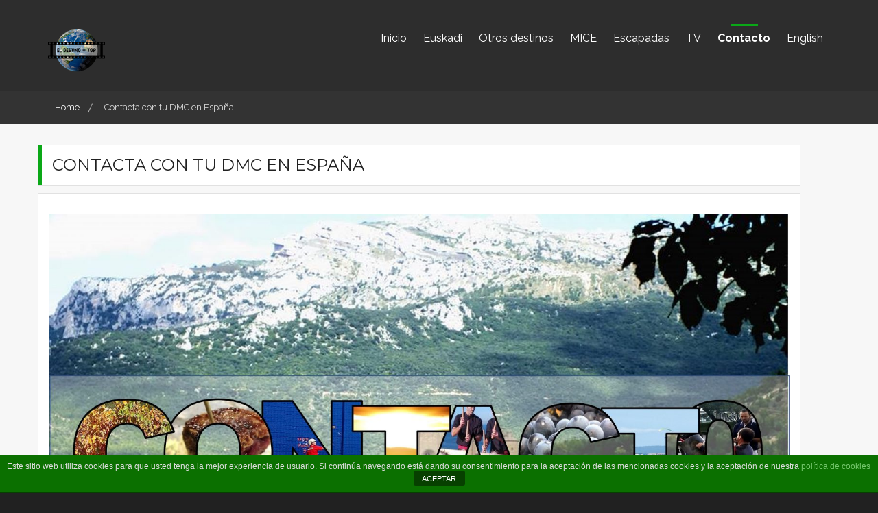

--- FILE ---
content_type: text/html; charset=UTF-8
request_url: https://eldestinomastop.com/contacta-con-nosotros/
body_size: 14437
content:
    <!DOCTYPE html>
    <html lang="es">



<head>

	    <meta charset="UTF-8">
    <meta name="viewport" content="width=device-width, initial-scale=1">
    <link rel="profile" href="https://gmpg.org/xfn/11">
    <link rel="pingback" href="https://eldestinomastop.com/xmlrpc.php">
        <style type="text/css">
        /*=====COLOR OPTION=====*/

        /*Color*/
        /*----------------------------------*/
        /*background color*/ 
                    section.wrapper-slider .slide-pager .cycle-pager-active,
            section.wrapper-slider .slide-pager .cycle-pager-active:visited,
            section.wrapper-slider .slide-pager .cycle-pager-active:hover,
            section.wrapper-slider .slide-pager .cycle-pager-active:focus,
            section.wrapper-slider .slide-pager .cycle-pager-active:active,
            .title-divider,
            .title-divider:visited,
            .block-overlay-hover,
            .block-overlay-hover:visited,
            #gmaptoggle,
            #gmaptoggle:visited,
            .evision-back-to-top,
            .evision-back-to-top:visited,
            .widget_calendar tbody a,
            .widget_calendar tbody a:visited,
            .wrap-portfolio .button.is-checked,
            .radius-thumb-holder,
            .radius-thumb-holder:before,
            .radius-thumb-holder:hover:before, 
            .radius-thumb-holder:focus:before, 
            .radius-thumb-holder:active:before,
            #pbCloseBtn:hover:before,
            .slide-pager .cycle-pager-active, 
            .slide-pager span:hover,
            .featurepost .latestpost-footer .moredetail a,
            .featurepost .latestpost-footer .moredetail a:visited,
            #load-wrap,
            .back-tonav,
            .back-tonav:visited,
            .wrap-service .box-container .box-inner:hover .box-content, 
            .wrap-service .box-container .box-inner:focus .box-content,
            .top-header .noticebar .notice-title,
            .top-header .timer,
            .nav-buttons,
            .widget .widgettitle:after,
            .widget .widget-title:after,
            .widget .search-form .search-submit,
            .widget .search-form .search-submit:focus,
            .main-navigation.sec-main-navigation ul li.current_page_item:before,
            .comments-area input[type="submit"],
            .slick-prev:before,
            .slick-next:before,
            .single-icon a .icon-holder:after,
            .single-icon a .hover-content,
            .section-title h2:after,
            .button,
            button,
            html input[type="button"],
            input[type="button"],
            input[type="reset"],
            input[type="submit"],
            .button:visited,
            button:visited,
            html input[type="button"]:visited,
            input[type="button"]:visited,
            input[type="reset"]:visited,
            input[type="submit"]:visited,
            .wrapper-testimonial .controls a:hover,
            .wrapper-testimonial .controls a:focus,
            .wrapper-testimonial .controls a:active,
            .evision-back-to-top,
            .evision-back-to-top:focus,
            .evision-back-to-top:visited,
            .evision-back-to-top:hover,
            .evision-back-to-top:focus,
            .evision-back-to-top:active,
            .wrapper-blog .slick-arrow,
            .wrapper-blog .carousel-group .text:after,
            .carousel-group .slick-dots .slick-active,
            .button-search-close,
            .widget .search-form .search-submit,
            .widget .search-form .search-submit:visited,
            body.woocommerce #respond input#submit, 
            body.woocommerce a.button, 
            body.woocommerce button.button, 
            body.woocommerce input.button,
            body.woocommerce #respond input#submit:focus, 
            body.woocommerce a.button:focus, 
            body.woocommerce button.button:focus, 
            body.woocommerce input.button:focus,
            body.woocommerce .cart .button, 
            body.woocommerce .cart input.button,
            body.woocommerce div.product form.cart .button,
            body.woocommerce div.product form.cart .button,
            body.woocommerce div.product form.cart .button,
            body.woocommerce-cart .wc-proceed-to-checkout a.checkout-button,
            body.woocommerce-cart .woocommerce #respond input#submit,
            body.woocommerce-cart .woocommerce a.button,
            body.woocommerce-cart .woocommerce button.button,
            body.woocommerce-cart .woocommerce input.button,
            body.woocommerce-checkout .woocommerce input.button.alt,
            .widget_calendar tbody a,
            h1.page-title:before,
            h1.entry-title:before {
              background-color: #0aa817;
            }

            .widget-title,
            .widgettitle,
            .wrapper-slider,
            .flip-container .front,
            .flip-container .back,
            .wrapper-about a.button,
            .widget .widgettitle, .blog article.hentry .widgettitle,
            #blog-post article.hentry .widgettitle,
            .search article.hentry .widgettitle,
            .archive article.hentry .widgettitle,
            .tag article.hentry .widgettitle,
            .category article.hentry .widgettitle,
            #ak-blog-post article.hentry .widgettitle,
            .page article.hentry .widgettitle,
            .single article.hentry .widgettitle,
            body.woocommerce article.hentry .widgettitle, body.woocommerce .site-main .widgettitle,
            .widget .widget-title, .blog article.hentry .widget-title,
            #blog-post article.hentry .widget-title,
            .search article.hentry .widget-title,
            .archive article.hentry .widget-title,
            .tag article.hentry .widget-title,
            .category article.hentry .widget-title,
            #ak-blog-post article.hentry .widget-title,
            .page article.hentry .widget-title,
            .single article.hentry .widget-title,
            body.woocommerce article.hentry .widget-title,
            body.woocommerce .site-main .widget-title,
            .wrapper-slider .slide-item .btn-holder .button,
            .wrapper-callback .btn-holder .button{
              border-color: #0aa817 !important; /*#2e5077*/
            }

            @media screen and (min-width: 768px){
            .main-navigation .current_page_item > a:after,
            .main-navigation .current-menu-item > a:after,
            .main-navigation .current_page_ancestor > a:after,
            .main-navigation li.active > a:after,
            .main-navigation li.active > a:after,
            .main-navigation li.active > a:after,
            .main-navigation li.current_page_parent a:after {
                background-color: #0aa817;
              }
            }

            .latestpost-footer .moredetail a,
            .latestpost-footer .moredetail a:visited,
            .single-icon a .icon-holder,
            .wrapper-about a.button,
            .team-item:hover h3 a,
            .team-item:focus h3 a,
            .team-item:active h3 a,
            .post-content .cat a{
              color: #0aa817;
            }
                    /*Site identity / logo & tagline*/
            .site-header .wrapper-site-identity .site-title a,
            .site-header .wrapper-site-identity .site-title a:visited,
            .site-header .wrapper-site-identity .site-description,
            .page-inner-title .entry-header time {
              color: #fff; /*#545C68*/
            }
                    /*Secondary color option goes here*/
            a:active,
            a:hover,
            .site-header .wrapper-site-identity .site-title a:hover,
            .main-navigation a:hover, .main-navigation a:focus, .main-navigation a:active, .main-navigation a:visited:hover, .main-navigation a:visited:focus, .main-navigation a:visited:active, .main-navigation ul ul a:hover, .main-navigation ul ul a:focus, .main-navigation ul ul a:active, .main-navigation ul ul a:visited:hover, .main-navigation ul ul a:visited:focus, .main-navigation ul ul a:visited:active,
            .search-holder .button-search:hover,
            .search-holder .button-search:hover i,
            .wrapper-slider .slide-item .banner-title a:hover,
            .wrapper-slider .slide-item .banner-title a:focus,
            .wrapper-slider .slide-item .banner-title a:active,
            .wrapper-slider .slide-item .banner-title a:visited:hover,
            .wrapper-slider .slide-item .banner-title a:visited:focus,
            .wrapper-slider .slide-item .banner-title a:visited:active,
            .widget li a:hover,
            .widget li a:focus,
            .widget li a:active,
            .widget li a:visited:hover,
            .widget li a:visited:focus,
            .widget li a:visited:active,
            .posted-on a:hover,
            .date a:hover,
            .cat-links a:hover,
            .tags-links a:hover,
            .author a:hover,
            .comments-link a:hover,
            .edit-link a:hover, .edit-link a:focus,
            h1 a:hover, h2 a:hover, h3 a:hover, h4 a:hover, h5 a:hover, h6 a:hover,
            .page-inner-title .entry-header a:hover,
            .page-inner-title .entry-header a:focus,
            .page-inner-title .entry-header a:active,
            .page-inner-title .entry-header a:visited:hover,
            .page-inner-title .entry-header a:visited:focus,
            .page-inner-title .entry-header a:visited:active,
            .page-inner-title .entry-header time:hover,
            .page-inner-title .entry-header time:focus,
            .page-inner-title .entry-header time:active,
            .page-inner-title .entry-header time:visited:hover,
            .page-inner-title .entry-header time:visited:focus,
            .page-inner-title .entry-header time:visited:active,
            .nav-links .nav-previous a:hover,
            .nav-links .nav-previous a:focus,
            .nav-links .nav-previous a:active,
            .nav-links .nav-next a:hover,
            .nav-links .nav-next a:focus,
            .nav-links .nav-next a:active,
            .nav-links .nav-previous a:hover span,
            .nav-links .nav-previous a:focus span,
            .nav-links .nav-previous a:active span,
            .nav-links .nav-next a:hover span,
            .nav-links .nav-next a:focus span,
            .nav-links .nav-next a:active span,
            .dropdown-toggle:hover,
            .dropdown-toggle:focus,
            .dropdown-toggle:active,
            .dropdown-toggle:visited:hover,
            .dropdown-toggle:visited:focus,
            .dropdown-toggle:visited:active,
            .post-content .cat a:hover,
            .post-content .cat a:focus,
            .post-content .cat a:active,
            .thumb-post .overlay-post-content a:hover,
            .thumb-post .overlay-post-content a:focus,
            .thumb-post .overlay-post-content a:active,
            .thumb-post .overlay-post-content a:visited:hover,
            .thumb-post .overlay-post-content a:visited:focus,
            .thumb-post .overlay-post-content a:visited:active,
            .site-footer .site-info a:hover,
            .site-footer .site-info a:focus,
            .site-footer .site-info a:active,
            .site-footer .site-info a:visited:hover,
            .site-footer .site-info a:visited:focus,
            .site-footer .site-info a:visited:active,
            .footer-menu a:hover,
            .footer-menu a:focus,
            .footer-menu a:active,
            .footer-menu a:visited:hover,
            .footer-menu a:visited:focus,
            .footer-menu a:visited:active {
                color: #ffa800;
            }

            .search-form .search-submit:hover,
            .search-form .search-submit:focus,
            .search-form .search-submit:active,
            .button-search-close:hover,
            .button-search-close:focus,
            .button-search-close:active,
            .wrapper-slider .slide-item .btn-holder .button:hover,
            .wrapper-slider .slide-item .btn-holder .button:focus,
            .wrapper-slider .slide-item .btn-holder .button:active,
            .wrapper-callback .btn-holder .button:hover,
            .wrapper-callback .btn-holder .button:focus,
            .wrapper-callback .btn-holder .button:active,
            .button:hover,
            input[type="button"]:hover,
            input[type="reset"]:hover,
            input[type="submit"]:hover,
            button:focus input[type="button"]:focus,
            input[type="reset"]:focus,
            input[type="submit"]:focus,
            button:active,
            input[type="button"]:active,
            input[type="reset"]:active,
            input[type="submit"]:active,
            .wrapper-about .button:hover,
            .wrapper-about .button:focus,
            .wrapper-about .button:active,
            .widget .search-form .search-submit:hover,
            .widget .search-form .search-submit:focus,
            .widget .search-form .search-submit:active,
            body.woocommerce #respond input#submit:hover, 
            body.woocommerce a.button:hover, 
            body.woocommerce button.button:hover, 
            body.woocommerce input.button:hover,
            body.woocommerce div.product form.cart .button:hover,
            body.woocommerce div.product form.cart .button:focus,
            body.woocommerce div.product form.cart .button:active,
            body.woocommerce-cart .wc-proceed-to-checkout a.checkout-button:hover,
            body.woocommerce-cart .wc-proceed-to-checkout a.checkout-button:focus,
            body.woocommerce-cart .wc-proceed-to-checkout a.checkout-button:active,
            body.woocommerce-cart .woocommerce #respond input#submit:hover,
            body.woocommerce-cart .woocommerce a.button:hover,
            body.woocommerce-cart .woocommerce button.button:hover,
            body.woocommerce-cart .woocommerce input.button:hover,
            body.woocommerce-checkout .woocommerce input.button.alt:hover,
            .wrapper-blog .slick-arrow:hover,
            .wrapper-blog .slick-arrow:focus,
            .wrapper-blog .slick-arrow:active,
            .button.button-outline:hover, 
            .button.button-outline:focus, 
            .button.button-outline:active,
            .button.button-outline-small:hover,
            .button.button-outline-small:focus,
            .button.button-outline-small:active,
            .button.button-outline-small:visited:hover,
            .button.button-outline-small:visited:focus,
            .button.button-outline-small:visited:active,
            .bannerbg .button.button-outline:hover,
            .bannerbg .button.button-outline:focus,
            .bannerbg .button.button-outline:active,
            .bannerbg .button.button-outline:visited:hover,
            .bannerbg .button.button-outline:visited:focus,
            .bannerbg .button.button-outline:visited:active {
                background-color: #ffa800;
            }

            .wrapper-slider .slide-item .btn-holder .button:hover,
            .wrapper-slider .slide-item .btn-holder .button:focus,
            .wrapper-slider .slide-item .btn-holder .button:active,
            .wrapper-about .button:hover,
            .wrapper-about .button:focus,
            .wrapper-about .button:active,
            .button:hover,
            input[type="button"]:hover,
            input[type="reset"]:hover,
            input[type="submit"]:hover,
            button:focus input[type="button"]:focus,
            input[type="reset"]:focus,
            input[type="submit"]:focus,
            button:active,
            input[type="button"]:active,
            input[type="reset"]:active,
            input[type="submit"]:active,
            .nav-links .nav-previous a:hover,
            .nav-links .nav-previous a:focus,
            .nav-links .nav-previous a:active,
            .nav-links .nav-next a:hover,
            .nav-links .nav-next a:focus,
            .nav-links .nav-next a:active,
            .nav-links .nav-previous a:hover span,
            .nav-links .nav-previous a:focus span,
            .nav-links .nav-previous a:active span,
            .nav-links .nav-next a:hover span,
            .nav-links .nav-next a:focus span,
            .nav-links .nav-next a:active span,
            .wrapper-callback .btn-holder .button:hover,
            .wrapper-callback .btn-holder .button:focus,
            .wrapper-callback .btn-holder .button:active,
            .wrapper-slider .slide-item .btn-holder .button:hover,
            .wrapper-callback .btn-holder .button:hover {
                border-color: #ffa800 !important;
            }

                    .footer-widgetsection,
            .site-footer {
              background-color: #333333!important;
            }
                    .site-footer .copyright, 
            .site-footer .site-info a, 
            .footer-widgetsection .widget, 
            .footer-widgetsection .widget tr th,
            .footer-widgetsection .widget-caption, 
            .footer-widgetsection .widget ul li,
            .footer-widgetsection .widget tr,
            .footer-widgetsection .widget tr th,
            .footer-widgetsection .widget tr td,
            .footer-widgetsection .widget li,
            .footer-widgetsection .widget li p,
            .footer-widgetsection .widget li a,
            .footer-widgetsection .widget p,
            .footer-widgetsection .widget-title,
            .footer-widgetsection .widget tr {
              color: #fff!important;
            }
         
        /*Primary*/
          html,body, button, input, select, textarea, p, button, input, select, textarea, pre, code, kbd, tt, var, samp , .main-navigation a, search-input-holder .search-field,
          .widget .widgettitle, .widget .widget-title,
          .form-allowed-tags code,
          .small-right-post-content-list .entry-title a,
          .sb-round-thumb-widget .entry-title a,          
          .wrapper-slider .slide-item .banner-title a,
          .wrapper-slider .slide-item .banner-title a:visited,
          .wrapper-callback h2 {
          font-family: 'Raleway', 'sans-serif';
          }
         
          /*Site identity / logo & tagline*/
          .site-header .wrapper-site-identity .site-title a,.site-description,.site-header .wrapper-site-identity .site-description {
          font-family: 'Noto Serif', 'sans-serif';
          }
         
          /*Title*/
          h1, h2, h3, h4, h5, h6, h1 a, h2 a, h3 a, h4 a, h5 a, h6 a,
          .section-title h2{
            font-family: 'Montserrat', 'cursive', 'sans-serif';
          }
                </style>
    <meta name='robots' content='index, follow, max-image-preview:large, max-snippet:-1, max-video-preview:-1' />

	<!-- This site is optimized with the Yoast SEO plugin v20.7 - https://yoast.com/wordpress/plugins/seo/ -->
	<title>Contacta con tu DMC en España - El destino más TOP</title>
	<meta name="description" content="Si quieres contactar con nosotros, tu DMC en España, puedes hacerlo bien a través del siguiente formulario" />
	<link rel="canonical" href="https://eldestinomastop.com/contacta-con-nosotros/" />
	<meta property="og:locale" content="es_ES" />
	<meta property="og:type" content="article" />
	<meta property="og:title" content="Contacta con tu DMC en España - El destino más TOP" />
	<meta property="og:description" content="Si quieres contactar con nosotros, tu DMC en España, puedes hacerlo bien a través del siguiente formulario" />
	<meta property="og:url" content="https://eldestinomastop.com/contacta-con-nosotros/" />
	<meta property="og:site_name" content="El destino más TOP" />
	<meta property="article:publisher" content="https://www.facebook.com/destinomastop" />
	<meta property="article:modified_time" content="2023-06-29T15:03:07+00:00" />
	<meta property="og:image" content="https://eldestinomastop.com/wp-content/uploads/2023/06/contactoweb-scaled.jpg" />
	<meta property="og:image:width" content="2560" />
	<meta property="og:image:height" content="1573" />
	<meta property="og:image:type" content="image/jpeg" />
	<meta name="twitter:card" content="summary_large_image" />
	<meta name="twitter:label1" content="Tiempo de lectura" />
	<meta name="twitter:data1" content="1 minuto" />
	<script type="application/ld+json" class="yoast-schema-graph">{"@context":"https://schema.org","@graph":[{"@type":"WebPage","@id":"https://eldestinomastop.com/contacta-con-nosotros/","url":"https://eldestinomastop.com/contacta-con-nosotros/","name":"Contacta con tu DMC en España - El destino más TOP","isPartOf":{"@id":"https://eldestinomastop.com/#website"},"primaryImageOfPage":{"@id":"https://eldestinomastop.com/contacta-con-nosotros/#primaryimage"},"image":{"@id":"https://eldestinomastop.com/contacta-con-nosotros/#primaryimage"},"thumbnailUrl":"https://eldestinomastop.com/wp-content/uploads/2023/06/contactoweb-scaled.jpg","datePublished":"2019-01-14T16:45:38+00:00","dateModified":"2023-06-29T15:03:07+00:00","description":"Si quieres contactar con nosotros, tu DMC en España, puedes hacerlo bien a través del siguiente formulario","breadcrumb":{"@id":"https://eldestinomastop.com/contacta-con-nosotros/#breadcrumb"},"inLanguage":"es","potentialAction":[{"@type":"ReadAction","target":["https://eldestinomastop.com/contacta-con-nosotros/"]}]},{"@type":"ImageObject","inLanguage":"es","@id":"https://eldestinomastop.com/contacta-con-nosotros/#primaryimage","url":"https://eldestinomastop.com/wp-content/uploads/2023/06/contactoweb-scaled.jpg","contentUrl":"https://eldestinomastop.com/wp-content/uploads/2023/06/contactoweb-scaled.jpg","width":2560,"height":1573,"caption":"contacta con tu DMC en España"},{"@type":"BreadcrumbList","@id":"https://eldestinomastop.com/contacta-con-nosotros/#breadcrumb","itemListElement":[{"@type":"ListItem","position":1,"name":"Portada","item":"https://eldestinomastop.com/"},{"@type":"ListItem","position":2,"name":"Contacta con tu DMC en España"}]},{"@type":"WebSite","@id":"https://eldestinomastop.com/#website","url":"https://eldestinomastop.com/","name":"El Destino más TOP","description":"Viajar por España","publisher":{"@id":"https://eldestinomastop.com/#organization"},"potentialAction":[{"@type":"SearchAction","target":{"@type":"EntryPoint","urlTemplate":"https://eldestinomastop.com/?s={search_term_string}"},"query-input":"required name=search_term_string"}],"inLanguage":"es"},{"@type":"Organization","@id":"https://eldestinomastop.com/#organization","name":"El Destino + TOP","url":"https://eldestinomastop.com/","logo":{"@type":"ImageObject","inLanguage":"es","@id":"https://eldestinomastop.com/#/schema/logo/image/","url":"https://eldestinomastop.com/wp-content/uploads/2020/03/cropped-Imagen4.png","contentUrl":"https://eldestinomastop.com/wp-content/uploads/2020/03/cropped-Imagen4.png","width":83,"height":85,"caption":"El Destino + TOP"},"image":{"@id":"https://eldestinomastop.com/#/schema/logo/image/"},"sameAs":["https://www.facebook.com/destinomastop","https://www.instagram.com/destinomastop/"]}]}</script>
	<!-- / Yoast SEO plugin. -->


<link rel='dns-prefetch' href='//fonts.googleapis.com' />
<link rel="alternate" type="application/rss+xml" title="El destino más TOP &raquo; Feed" href="https://eldestinomastop.com/feed/" />
<link rel="alternate" type="application/rss+xml" title="El destino más TOP &raquo; Feed de los comentarios" href="https://eldestinomastop.com/comments/feed/" />
<script type="text/javascript">
window._wpemojiSettings = {"baseUrl":"https:\/\/s.w.org\/images\/core\/emoji\/14.0.0\/72x72\/","ext":".png","svgUrl":"https:\/\/s.w.org\/images\/core\/emoji\/14.0.0\/svg\/","svgExt":".svg","source":{"concatemoji":"https:\/\/eldestinomastop.com\/wp-includes\/js\/wp-emoji-release.min.js?ver=d268fd11d09279d022af0c3ccd0baa98"}};
/*! This file is auto-generated */
!function(e,a,t){var n,r,o,i=a.createElement("canvas"),p=i.getContext&&i.getContext("2d");function s(e,t){p.clearRect(0,0,i.width,i.height),p.fillText(e,0,0);e=i.toDataURL();return p.clearRect(0,0,i.width,i.height),p.fillText(t,0,0),e===i.toDataURL()}function c(e){var t=a.createElement("script");t.src=e,t.defer=t.type="text/javascript",a.getElementsByTagName("head")[0].appendChild(t)}for(o=Array("flag","emoji"),t.supports={everything:!0,everythingExceptFlag:!0},r=0;r<o.length;r++)t.supports[o[r]]=function(e){if(p&&p.fillText)switch(p.textBaseline="top",p.font="600 32px Arial",e){case"flag":return s("\ud83c\udff3\ufe0f\u200d\u26a7\ufe0f","\ud83c\udff3\ufe0f\u200b\u26a7\ufe0f")?!1:!s("\ud83c\uddfa\ud83c\uddf3","\ud83c\uddfa\u200b\ud83c\uddf3")&&!s("\ud83c\udff4\udb40\udc67\udb40\udc62\udb40\udc65\udb40\udc6e\udb40\udc67\udb40\udc7f","\ud83c\udff4\u200b\udb40\udc67\u200b\udb40\udc62\u200b\udb40\udc65\u200b\udb40\udc6e\u200b\udb40\udc67\u200b\udb40\udc7f");case"emoji":return!s("\ud83e\udef1\ud83c\udffb\u200d\ud83e\udef2\ud83c\udfff","\ud83e\udef1\ud83c\udffb\u200b\ud83e\udef2\ud83c\udfff")}return!1}(o[r]),t.supports.everything=t.supports.everything&&t.supports[o[r]],"flag"!==o[r]&&(t.supports.everythingExceptFlag=t.supports.everythingExceptFlag&&t.supports[o[r]]);t.supports.everythingExceptFlag=t.supports.everythingExceptFlag&&!t.supports.flag,t.DOMReady=!1,t.readyCallback=function(){t.DOMReady=!0},t.supports.everything||(n=function(){t.readyCallback()},a.addEventListener?(a.addEventListener("DOMContentLoaded",n,!1),e.addEventListener("load",n,!1)):(e.attachEvent("onload",n),a.attachEvent("onreadystatechange",function(){"complete"===a.readyState&&t.readyCallback()})),(e=t.source||{}).concatemoji?c(e.concatemoji):e.wpemoji&&e.twemoji&&(c(e.twemoji),c(e.wpemoji)))}(window,document,window._wpemojiSettings);
</script>
<style type="text/css">
img.wp-smiley,
img.emoji {
	display: inline !important;
	border: none !important;
	box-shadow: none !important;
	height: 1em !important;
	width: 1em !important;
	margin: 0 0.07em !important;
	vertical-align: -0.1em !important;
	background: none !important;
	padding: 0 !important;
}
</style>
	<link rel='stylesheet' id='front-estilos-css' href='https://eldestinomastop.com/wp-content/plugins/asesor-cookies-para-la-ley-en-espana/html/front/estilos.css?ver=d268fd11d09279d022af0c3ccd0baa98' type='text/css' media='all' />
<link rel='stylesheet' id='sow-social-media-buttons-atom-7d22c674fe84-css' href='https://eldestinomastop.com/wp-content/uploads/siteorigin-widgets/sow-social-media-buttons-atom-7d22c674fe84.css?ver=d268fd11d09279d022af0c3ccd0baa98' type='text/css' media='all' />
<link rel='stylesheet' id='jquery-slick-css-css' href='https://eldestinomastop.com/wp-content/themes/clean-biz/assets/frameworks/slick/slick.css?ver=3.4.0' type='text/css' media='all' />
<link rel='stylesheet' id='clean-biz-style-css' href='https://eldestinomastop.com/wp-content/themes/clean-biz/style.css?ver=d268fd11d09279d022af0c3ccd0baa98' type='text/css' media='all' />
<link rel='stylesheet' id='clean-biz-google-fonts-css' href='https://fonts.googleapis.com/css?family=Raleway%3A400%2C300%2C500%2C600%2C700%2C900%7CMontserrat%3A400%2C700%7CNoto+Serif%3A400%2C400i%2C700%2C700i&#038;ver=6.2.8' type='text/css' media='all' />
<link rel='stylesheet' id='wow-animate-css-css' href='https://eldestinomastop.com/wp-content/themes/clean-biz/assets/frameworks/wow/css/animate.min.css?ver=3.4.0' type='text/css' media='all' />
<link rel='stylesheet' id='widget-css' href='https://eldestinomastop.com/wp-content/themes/clean-biz/inc/widget/assets/widget.css?ver=d268fd11d09279d022af0c3ccd0baa98' type='text/css' media='all' />
<link rel='stylesheet' id='jquery-lazyloadxt-spinner-css-css' href='//eldestinomastop.com/wp-content/plugins/a3-lazy-load/assets/css/jquery.lazyloadxt.spinner.css?ver=d268fd11d09279d022af0c3ccd0baa98' type='text/css' media='all' />
<link rel='stylesheet' id='mdcf7-styles-css' href='https://eldestinomastop.com/wp-content/plugins/cf7-material-design/inc/../addons/css/cf7material-styles.css?ver=d268fd11d09279d022af0c3ccd0baa98' type='text/css' media='all' />
<style id='mdcf7-styles-inline-css' type='text/css'>
.wpcf7 .wpcf7-form .input-field label { color: #9e9e9e; } .wpcf7-form input:not([type]), .wpcf7-form input[type=text]:not(.browser-default), .wpcf7-form input[type=password]:not(.browser-default), .wpcf7-form input[type=email]:not(.browser-default), .wpcf7-form input[type=url]:not(.browser-default), .wpcf7-form input[type=time]:not(.browser-default), .wpcf7-form input[type=date]:not(.browser-default), .wpcf7-form input[type=datetime]:not(.browser-default), .wpcf7-form input[type=datetime-local]:not(.browser-default), .wpcf7-form input[type=tel]:not(.browser-default), .wpcf7-form input[type=number]:not(.browser-default), .wpcf7-form input[type=search]:not(.browser-default), .wpcf7-form textarea.materialize-textarea { border-bottom: 1px solid #9e9e9e; } .wpcf7 .wpcf7-form .input-field input[type=text]:focus + label, .wpcf7-form input:not([type]):focus:not([readonly])+label, .wpcf7-form input[type=text]:not(.browser-default):focus:not([readonly])+label, .wpcf7-form input[type=password]:not(.browser-default):focus:not([readonly])+label, .wpcf7-form input[type=email]:not(.browser-default):focus:not([readonly])+label, .wpcf7-form input[type=url]:not(.browser-default):focus:not([readonly])+label, .wpcf7-form input[type=time]:not(.browser-default):focus:not([readonly])+label, .wpcf7-form input[type=date]:not(.browser-default):focus:not([readonly])+label, .wpcf7-form input[type=datetime]:not(.browser-default):focus:not([readonly])+label, .wpcf7-form input[type=datetime-local]:not(.browser-default):focus:not([readonly])+label, .wpcf7-form input[type=tel]:not(.browser-default):focus:not([readonly])+label, .wpcf7-form input[type=number]:not(.browser-default):focus:not([readonly])+label, .wpcf7-form input[type=search]:not(.browser-default):focus:not([readonly])+label, .wpcf7-form textarea.materialize-textarea:focus:not([readonly])+label, .wpcf7-form .dropdown-content li>a, .wpcf7-form .dropdown-content li>span { color: #0aa817; } .wpcf7-form input:not([type]):focus:not([readonly]), .wpcf7-form input[type=text]:not(.browser-default):focus:not([readonly]), .wpcf7-form input[type=password]:not(.browser-default):focus:not([readonly]), .wpcf7-form input[type=email]:not(.browser-default):focus:not([readonly]), .wpcf7-form input[type=url]:not(.browser-default):focus:not([readonly]), .wpcf7-form input[type=time]:not(.browser-default):focus:not([readonly]), .wpcf7-form input[type=date]:not(.browser-default):focus:not([readonly]), .wpcf7-form input[type=datetime]:not(.browser-default):focus:not([readonly]), .wpcf7-form input[type=datetime-local]:not(.browser-default):focus:not([readonly]), .wpcf7-form input[type=tel]:not(.browser-default):focus:not([readonly]), .wpcf7-form input[type=number]:not(.browser-default):focus:not([readonly]), .wpcf7-form input[type=search]:not(.browser-default):focus:not([readonly]), .wpcf7-form textarea.materialize-textarea:focus:not([readonly]) { border-bottom: 1px solid #0aa817; box-shadow: 0 1px 0 0 #0aa817; } .wpcf7-form .input-field .prefix { color: #000000 } .wpcf7-form .input-field .prefix.active { color: #0aa817 } .wpcf7-form { background-color: #ffffff; } .wpcf7-form input:not([type]), .wpcf7-form input[type=text]:not(.browser-default), .wpcf7-form input[type=password]:not(.browser-default), .wpcf7-form input[type=email]:not(.browser-default), .wpcf7-form input[type=url]:not(.browser-default), .wpcf7-form input[type=time]:not(.browser-default), .wpcf7-form input[type=date]:not(.browser-default), .wpcf7-form input[type=datetime]:not(.browser-default), .wpcf7-form input[type=datetime-local]:not(.browser-default), .wpcf7-form input[type=tel]:not(.browser-default), .wpcf7-form input[type=number]:not(.browser-default), .wpcf7-form input[type=search]:not(.browser-default), .wpcf7-form textarea.materialize-textarea, .wpcf7-form label { color: #000000; } .wpcf7-form .dropdown-content { background-color: #ffffff; } .wpcf7 .wpcf7-form .wpcf7-submit, .wpcf7 .wpcf7-form .btn-large, .wpcf7 .wpcf7-form .btn { background-color: #0aa817 !important; } .wpcf7-form input[type=range]+.thumb { background-color: #0aa817 !important; } .wpcf7-form input[type=range]::-webkit-slider-thumb { background: #0aa817 !important; } .wpcf7-form input[type=range]::-ms-thumb { background: #0aa817 !important; } .wpcf7-form input[type=range]::-moz-range-thumb { background: #0aa817 !important; } .wpcf7-form .spinner-layer { border-color: #0aa817; } .wpcf7-form [type=radio]:checked+label:after, .wpcf7-form [type=radio].with-gap:checked+label:before, .wpcf7-form [type=radio].with-gap:checked+label:after { border: 2px solid #0aa817; } .wpcf7-form [type=radio]:checked+label:after, .wpcf7-form [type=radio].with-gap:checked+label:after, .wpcf7-form .switch label input[type=checkbox]:checked+.lever:after { background-color: #0aa817; } .wpcf7-form [type=checkbox]:checked+label:before { border-right: 2px solid #0aa817; border-bottom: 2px solid #0aa817; } .wpcf7 .wpcf7-form [type=checkbox].filled-in:checked+label:after { border: 2px solid #0aa817; background-color: #0aa817; } .wpcf7 .wpcf7-form .switch label input[type=checkbox]:checked+.lever { background-color: #b1f2ae; } .wpcf7-form .picker__date-display, .wpcf7-form .picker__date-display, .wpcf7-form .clockpicker-canvas line, .wpcf7-form .clockpicker-canvas circle, .wpcf7-form .picker__day--selected, .wpcf7-form .picker__day--selected:hover, .wpcf7-form .picker--focused .picker__day--selected { background-color: #0aa817; fill: #0aa817; stroke: #0aa817; } .wpcf7-form .picker__close, .wpcf7-form .picker__today, .wpcf7-form .picker__day.picker__day--today { color: #0aa817; } .wpcf7-form { font-family: 'Roboto', sans-serif !important;}
</style>
<link rel='stylesheet' id='mdcf7-google-fonts-css' href='https://eldestinomastop.com/wp-content/plugins/cf7-material-design/inc/../addons/css/materialicons.css?ver=d268fd11d09279d022af0c3ccd0baa98' type='text/css' media='all' />
<link rel='stylesheet' id='mdcf7-google-fonts2-css' href='https://eldestinomastop.com/wp-content/plugins/cf7-material-design/inc/../addons/css/roboto.css?ver=d268fd11d09279d022af0c3ccd0baa98' type='text/css' media='all' />
<script type='text/javascript' src='https://eldestinomastop.com/wp-includes/js/jquery/jquery.min.js?ver=3.6.4' id='jquery-core-js'></script>
<script type='text/javascript' src='https://eldestinomastop.com/wp-includes/js/jquery/jquery-migrate.min.js?ver=3.4.0' id='jquery-migrate-js'></script>
<script type='text/javascript' id='front-principal-js-extra'>
/* <![CDATA[ */
var cdp_cookies_info = {"url_plugin":"https:\/\/eldestinomastop.com\/wp-content\/plugins\/asesor-cookies-para-la-ley-en-espana\/plugin.php","url_admin_ajax":"https:\/\/eldestinomastop.com\/wp-admin\/admin-ajax.php"};
/* ]]> */
</script>
<script type='text/javascript' src='https://eldestinomastop.com/wp-content/plugins/asesor-cookies-para-la-ley-en-espana/html/front/principal.js?ver=d268fd11d09279d022af0c3ccd0baa98' id='front-principal-js'></script>
<link rel="https://api.w.org/" href="https://eldestinomastop.com/wp-json/" /><link rel="alternate" type="application/json" href="https://eldestinomastop.com/wp-json/wp/v2/pages/57" /><link rel="EditURI" type="application/rsd+xml" title="RSD" href="https://eldestinomastop.com/xmlrpc.php?rsd" />
		<!-- Custom Logo: hide header text -->
		<style id="custom-logo-css" type="text/css">
			.site-title, .site-description {
				position: absolute;
				clip: rect(1px, 1px, 1px, 1px);
			}
		</style>
		<link rel="alternate" type="application/json+oembed" href="https://eldestinomastop.com/wp-json/oembed/1.0/embed?url=https%3A%2F%2Feldestinomastop.com%2Fcontacta-con-nosotros%2F" />
<link rel="alternate" type="text/xml+oembed" href="https://eldestinomastop.com/wp-json/oembed/1.0/embed?url=https%3A%2F%2Feldestinomastop.com%2Fcontacta-con-nosotros%2F&#038;format=xml" />
<link rel="icon" href="https://eldestinomastop.com/wp-content/uploads/2019/01/cropped-iconowebdestinomastop-32x32.png" sizes="32x32" />
<link rel="icon" href="https://eldestinomastop.com/wp-content/uploads/2019/01/cropped-iconowebdestinomastop-192x192.png" sizes="192x192" />
<link rel="apple-touch-icon" href="https://eldestinomastop.com/wp-content/uploads/2019/01/cropped-iconowebdestinomastop-180x180.png" />
<meta name="msapplication-TileImage" content="https://eldestinomastop.com/wp-content/uploads/2019/01/cropped-iconowebdestinomastop-270x270.png" />

</head>

<body data-rsssl=1 class="page-template-default page page-id-57 custom-background wp-custom-logo wp-embed-responsive evision-no-sidebar nav-close">

    <div id="page" class="site">
    <a class="skip-link screen-reader-text" href="#content">Skip to content</a>
    <header id="masthead" class="wrapper wrap-head site-header" role="banner">
        <div class="wrapper wrapper-site-identity">
            <div class="container">
                <div class="row">
                    <div class="col-xs-8 col-sm-3 col-md-4">
                        <div class="site-branding">
                            <a href="https://eldestinomastop.com/" class="custom-logo-link" rel="home"><img width="83" height="85" src="https://eldestinomastop.com/wp-content/uploads/2020/03/cropped-Imagen4.png" class="custom-logo" alt="El destino más TOP" decoding="async" /></a>                                                                    <p class="site-title"><a href="https://eldestinomastop.com/" rel="home">El destino más TOP</a></p>
                                                                            <p class="site-description">Viajar por España</p>
                                                            </div><!-- .site-branding -->
                    </div>
                    <div class="col-xs-4 col-sm-9 col-md-8">
                        <div class="wrap-nav">
                            <div class="wrap-inner">
                                <div class="sec-menu">
                                    <nav id="sec-site-navigation" class="main-navigation sec-main-navigation" role="navigation" aria-label="primary-menu">
                                    <div class="menu-top-container"><ul id="primary-menu" class="primary-menu"><li id="menu-item-460" class="menu-item menu-item-type-post_type menu-item-object-page menu-item-home menu-item-460"><a href="https://eldestinomastop.com/">Inicio</a></li>
<li id="menu-item-1230" class="menu-item menu-item-type-post_type menu-item-object-page menu-item-1230"><a href="https://eldestinomastop.com/viajar-al-pais-vasco-viajar-a-euskadi/">Euskadi</a></li>
<li id="menu-item-470" class="menu-item menu-item-type-post_type menu-item-object-page menu-item-470"><a href="https://eldestinomastop.com/viajar-por-espana/">Otros destinos</a></li>
<li id="menu-item-1233" class="menu-item menu-item-type-post_type menu-item-object-page menu-item-1233"><a href="https://eldestinomastop.com/dmc-en-espana/">MICE</a></li>
<li id="menu-item-875" class="menu-item menu-item-type-custom menu-item-object-custom menu-item-has-children menu-item-875"><a href="#">Escapadas</a>
<ul class="sub-menu">
	<li id="menu-item-876" class="menu-item menu-item-type-post_type menu-item-object-page menu-item-876"><a href="https://eldestinomastop.com/escapadas-por-espana-a-medida/">A medida</a></li>
	<li id="menu-item-882" class="menu-item menu-item-type-post_type menu-item-object-page menu-item-882"><a href="https://eldestinomastop.com/paquetes-turisticos-en-espana/">Paquetes turísticos</a></li>
</ul>
</li>
<li id="menu-item-870" class="menu-item menu-item-type-post_type menu-item-object-page menu-item-870"><a href="https://eldestinomastop.com/buscamos-el-destino-top/">TV</a></li>
<li id="menu-item-453" class="menu-item menu-item-type-post_type menu-item-object-page current-menu-item page_item page-item-57 current_page_item menu-item-453"><a href="https://eldestinomastop.com/contacta-con-nosotros/" aria-current="page">Contacto</a></li>
<li id="menu-item-1001" class="menu-item menu-item-type-custom menu-item-object-custom menu-item-has-children menu-item-1001"><a href="#">English</a>
<ul class="sub-menu">
	<li id="menu-item-1262" class="menu-item menu-item-type-post_type menu-item-object-page menu-item-1262"><a href="https://eldestinomastop.com/dmc-in-basque-country-and-northern-spain/">DMC in Basque Country and Northern Spain</a></li>
	<li id="menu-item-1261" class="menu-item menu-item-type-post_type menu-item-object-page menu-item-1261"><a href="https://eldestinomastop.com/dmc-in-spain/">DMC in Spain</a></li>
	<li id="menu-item-999" class="menu-item menu-item-type-post_type menu-item-object-page menu-item-has-children menu-item-999"><a href="https://eldestinomastop.com/touristic-packages-in-spain/">Touristic packages in Spain</a>
	<ul class="sub-menu">
		<li id="menu-item-998" class="menu-item menu-item-type-post_type menu-item-object-page menu-item-998"><a href="https://eldestinomastop.com/touristic-packages-in-basque-country/">Touristic packages in Basque Country</a></li>
		<li id="menu-item-997" class="menu-item menu-item-type-post_type menu-item-object-page menu-item-997"><a href="https://eldestinomastop.com/touristic-packages-in-rioja/">Touristic packages in Rioja</a></li>
		<li id="menu-item-991" class="menu-item menu-item-type-post_type menu-item-object-page menu-item-991"><a href="https://eldestinomastop.com/touristic-packages-in-ribera-del-duero/">Touristic packages in Ribera del Duero</a></li>
		<li id="menu-item-996" class="menu-item menu-item-type-post_type menu-item-object-page menu-item-996"><a href="https://eldestinomastop.com/touristic-packages-in-andalucia/">Touristic packages in Andalucía</a></li>
		<li id="menu-item-992" class="menu-item menu-item-type-post_type menu-item-object-page menu-item-992"><a href="https://eldestinomastop.com/touristic-packages-in-cantabria/">Touristic packages in Cantabria</a></li>
		<li id="menu-item-993" class="menu-item menu-item-type-post_type menu-item-object-page menu-item-993"><a href="https://eldestinomastop.com/touristic-packages-in-asturias/">Touristic packages in Asturias</a></li>
		<li id="menu-item-994" class="menu-item menu-item-type-post_type menu-item-object-page menu-item-994"><a href="https://eldestinomastop.com/touristic-packages-in-barcelona/">Touristic packages in Barcelona</a></li>
		<li id="menu-item-995" class="menu-item menu-item-type-post_type menu-item-object-page menu-item-995"><a href="https://eldestinomastop.com/touristic-packages-in-madrid/">Touristic packages in Madrid</a></li>
	</ul>
</li>
	<li id="menu-item-990" class="menu-item menu-item-type-post_type menu-item-object-page menu-item-990"><a href="https://eldestinomastop.com/doing-the-camino-the-pilgrim-way-to-santiago-de-compostela/">Doing the Camino, the pilgrim way to Santiago de Compostela</a></li>
	<li id="menu-item-1000" class="menu-item menu-item-type-post_type menu-item-object-page menu-item-1000"><a href="https://eldestinomastop.com/touristic-tv-show-in-spain-el-destino-top/">Touristic TV Show in Spain: El destino + TOP</a></li>
	<li id="menu-item-1009" class="menu-item menu-item-type-post_type menu-item-object-page menu-item-1009"><a href="https://eldestinomastop.com/contact-your-dmc-in-spain/">Contact us</a></li>
</ul>
</li>
</ul></div>                                    </nav><!-- #site-navigation -->
                                    <div class="nav-holder">
                                        <button id="sec-menu-toggle" class="menu-toggle" aria-controls="primary-menu" aria-expanded="false"><span class="fa fa-bars"></span></button>
                                        <div id="sec-site-header-menu" class="site-header-menu">
                                            <div class="container">
                                                <div class="row">
                                                    <div class="col-xs-12 col-sm-12 col-md-12">
                                                        <button id="mobile-menu-toggle-close" class="menu-toggle" aria-controls="primary-menu"><span class="fa fa-close fa-2x"></span></button>
                                                    </div>
                                                    <div class="col-xs-12 col-sm-12 col-md-12">
                                                        <nav id="sec-site-navigation-mobile" class="main-navigation sec-main-navigation" role="navigation" aria-label="primary-menu">
                                                        <div class="menu-top-container"><ul id="primary-menu-mobile" class="primary-menu"><li class="menu-item menu-item-type-post_type menu-item-object-page menu-item-home menu-item-460"><a href="https://eldestinomastop.com/">Inicio</a></li>
<li class="menu-item menu-item-type-post_type menu-item-object-page menu-item-1230"><a href="https://eldestinomastop.com/viajar-al-pais-vasco-viajar-a-euskadi/">Euskadi</a></li>
<li class="menu-item menu-item-type-post_type menu-item-object-page menu-item-470"><a href="https://eldestinomastop.com/viajar-por-espana/">Otros destinos</a></li>
<li class="menu-item menu-item-type-post_type menu-item-object-page menu-item-1233"><a href="https://eldestinomastop.com/dmc-en-espana/">MICE</a></li>
<li class="menu-item menu-item-type-custom menu-item-object-custom menu-item-has-children menu-item-875"><a href="#">Escapadas</a>
<ul class="sub-menu">
	<li class="menu-item menu-item-type-post_type menu-item-object-page menu-item-876"><a href="https://eldestinomastop.com/escapadas-por-espana-a-medida/">A medida</a></li>
	<li class="menu-item menu-item-type-post_type menu-item-object-page menu-item-882"><a href="https://eldestinomastop.com/paquetes-turisticos-en-espana/">Paquetes turísticos</a></li>
</ul>
</li>
<li class="menu-item menu-item-type-post_type menu-item-object-page menu-item-870"><a href="https://eldestinomastop.com/buscamos-el-destino-top/">TV</a></li>
<li class="menu-item menu-item-type-post_type menu-item-object-page current-menu-item page_item page-item-57 current_page_item menu-item-453"><a href="https://eldestinomastop.com/contacta-con-nosotros/" aria-current="page">Contacto</a></li>
<li class="menu-item menu-item-type-custom menu-item-object-custom menu-item-has-children menu-item-1001"><a href="#">English</a>
<ul class="sub-menu">
	<li class="menu-item menu-item-type-post_type menu-item-object-page menu-item-1262"><a href="https://eldestinomastop.com/dmc-in-basque-country-and-northern-spain/">DMC in Basque Country and Northern Spain</a></li>
	<li class="menu-item menu-item-type-post_type menu-item-object-page menu-item-1261"><a href="https://eldestinomastop.com/dmc-in-spain/">DMC in Spain</a></li>
	<li class="menu-item menu-item-type-post_type menu-item-object-page menu-item-has-children menu-item-999"><a href="https://eldestinomastop.com/touristic-packages-in-spain/">Touristic packages in Spain</a>
	<ul class="sub-menu">
		<li class="menu-item menu-item-type-post_type menu-item-object-page menu-item-998"><a href="https://eldestinomastop.com/touristic-packages-in-basque-country/">Touristic packages in Basque Country</a></li>
		<li class="menu-item menu-item-type-post_type menu-item-object-page menu-item-997"><a href="https://eldestinomastop.com/touristic-packages-in-rioja/">Touristic packages in Rioja</a></li>
		<li class="menu-item menu-item-type-post_type menu-item-object-page menu-item-991"><a href="https://eldestinomastop.com/touristic-packages-in-ribera-del-duero/">Touristic packages in Ribera del Duero</a></li>
		<li class="menu-item menu-item-type-post_type menu-item-object-page menu-item-996"><a href="https://eldestinomastop.com/touristic-packages-in-andalucia/">Touristic packages in Andalucía</a></li>
		<li class="menu-item menu-item-type-post_type menu-item-object-page menu-item-992"><a href="https://eldestinomastop.com/touristic-packages-in-cantabria/">Touristic packages in Cantabria</a></li>
		<li class="menu-item menu-item-type-post_type menu-item-object-page menu-item-993"><a href="https://eldestinomastop.com/touristic-packages-in-asturias/">Touristic packages in Asturias</a></li>
		<li class="menu-item menu-item-type-post_type menu-item-object-page menu-item-994"><a href="https://eldestinomastop.com/touristic-packages-in-barcelona/">Touristic packages in Barcelona</a></li>
		<li class="menu-item menu-item-type-post_type menu-item-object-page menu-item-995"><a href="https://eldestinomastop.com/touristic-packages-in-madrid/">Touristic packages in Madrid</a></li>
	</ul>
</li>
	<li class="menu-item menu-item-type-post_type menu-item-object-page menu-item-990"><a href="https://eldestinomastop.com/doing-the-camino-the-pilgrim-way-to-santiago-de-compostela/">Doing the Camino, the pilgrim way to Santiago de Compostela</a></li>
	<li class="menu-item menu-item-type-post_type menu-item-object-page menu-item-1000"><a href="https://eldestinomastop.com/touristic-tv-show-in-spain-el-destino-top/">Touristic TV Show in Spain: El destino + TOP</a></li>
	<li class="menu-item menu-item-type-post_type menu-item-object-page menu-item-1009"><a href="https://eldestinomastop.com/contact-your-dmc-in-spain/">Contact us</a></li>
</ul>
</li>
</ul></div>                                                        </nav><!-- #site-navigation -->
                                                    </div>
                                                </div>
                                            </div>
                                        </div><!-- site-header-menu -->
                                    </div>
                                </div>
                                                            </div>
                        </div>
                    </div>
                </div>
            </div>
        </div>
<div id="breadcrumb" class="wrapper wrap-breadcrumb"><div class="container"><div role="navigation" aria-label="Breadcrumbs" class="breadcrumb-trail breadcrumbs" itemprop="breadcrumb"><ul class="trail-items" itemscope itemtype="http://schema.org/BreadcrumbList"><meta name="numberOfItems" content="2" /><meta name="itemListOrder" content="Ascending" /><li itemprop="itemListElement" itemscope itemtype="http://schema.org/ListItem" class="trail-item trail-begin"><a href="https://eldestinomastop.com" rel="home"><span itemprop="name">Home</span></a><meta itemprop="position" content="1" /></li><li itemprop="itemListElement" itemscope itemtype="http://schema.org/ListItem" class="trail-item trail-end"><span itemprop="name">Contacta con tu DMC en España</span><meta itemprop="position" content="2" /></li></ul></div></div><!-- .container --></div><!-- #breadcrumb -->        </header>
        <section class="wrapper">
            <div id="content" class="site-content">

	<div id="primary" class="content-area">
		<main id="main" class="site-main" role="main">

			
<header class="entry-header">
	<h1 class="entry-title">Contacta con tu DMC en España</h1></header><!-- .entry-header -->
<article id="post-57" class="post-57 page type-page status-publish has-post-thumbnail hentry">
	<div class="entry-content">
		<div class='image-full'><img width="2560" height="1573" src="//eldestinomastop.com/wp-content/plugins/a3-lazy-load/assets/images/lazy_placeholder.gif" data-lazy-type="image" data-src="https://eldestinomastop.com/wp-content/uploads/2023/06/contactoweb-scaled.jpg" class="lazy lazy-hidden attachment-full size-full wp-post-image" alt="contacta con tu DMC en España" decoding="async" srcset="" data-srcset="https://eldestinomastop.com/wp-content/uploads/2023/06/contactoweb-scaled.jpg 2560w, https://eldestinomastop.com/wp-content/uploads/2023/06/contactoweb-300x184.jpg 300w, https://eldestinomastop.com/wp-content/uploads/2023/06/contactoweb-1024x629.jpg 1024w, https://eldestinomastop.com/wp-content/uploads/2023/06/contactoweb-768x472.jpg 768w, https://eldestinomastop.com/wp-content/uploads/2023/06/contactoweb-1536x944.jpg 1536w, https://eldestinomastop.com/wp-content/uploads/2023/06/contactoweb-2048x1258.jpg 2048w, https://eldestinomastop.com/wp-content/uploads/2023/06/contactoweb-360x220.jpg 360w" sizes="(max-width: 2560px) 100vw, 2560px" /><noscript><img width="2560" height="1573" src="https://eldestinomastop.com/wp-content/uploads/2023/06/contactoweb-scaled.jpg" class="attachment-full size-full wp-post-image" alt="contacta con tu DMC en España" decoding="async" srcset="https://eldestinomastop.com/wp-content/uploads/2023/06/contactoweb-scaled.jpg 2560w, https://eldestinomastop.com/wp-content/uploads/2023/06/contactoweb-300x184.jpg 300w, https://eldestinomastop.com/wp-content/uploads/2023/06/contactoweb-1024x629.jpg 1024w, https://eldestinomastop.com/wp-content/uploads/2023/06/contactoweb-768x472.jpg 768w, https://eldestinomastop.com/wp-content/uploads/2023/06/contactoweb-1536x944.jpg 1536w, https://eldestinomastop.com/wp-content/uploads/2023/06/contactoweb-2048x1258.jpg 2048w, https://eldestinomastop.com/wp-content/uploads/2023/06/contactoweb-360x220.jpg 360w" sizes="(max-width: 2560px) 100vw, 2560px" /></noscript></div>		<p>Si quieres contactar con nosotros, tu DMC en España, puedes hacerlo bien a través del siguiente formulario, bien a través de las vías de contacto que mostramos más abajo.</p>

<div class="wpcf7 no-js" id="wpcf7-f520-p57-o1" lang="es-ES" dir="ltr">
<div class="screen-reader-response"><p role="status" aria-live="polite" aria-atomic="true"></p> <ul></ul></div>
<form action="/contacta-con-nosotros/#wpcf7-f520-p57-o1" method="post" class="wpcf7-form init" aria-label="Formulario de contacto" novalidate="novalidate" data-status="init">
<div style="display: none;">
<input type="hidden" name="_wpcf7" value="520" />
<input type="hidden" name="_wpcf7_version" value="5.7.6" />
<input type="hidden" name="_wpcf7_locale" value="es_ES" />
<input type="hidden" name="_wpcf7_unit_tag" value="wpcf7-f520-p57-o1" />
<input type="hidden" name="_wpcf7_container_post" value="57" />
<input type="hidden" name="_wpcf7_posted_data_hash" value="" />
</div>
<p><label>Nombre</label><br />
<i class="material-icons prefix">account_circle</i><br />
<span class="wpcf7-form-control-wrap" data-name="nombre"><input size="40" class="wpcf7-form-control wpcf7-text wpcf7-validates-as-required" aria-required="true" aria-invalid="false" value="" type="text" name="nombre" /></span>
</p>
<p><label>Email</label><br />
<i class="material-icons prefix">email</i><br />
<span class="wpcf7-form-control-wrap" data-name="email"><input size="40" class="wpcf7-form-control wpcf7-text wpcf7-email wpcf7-validates-as-required wpcf7-validates-as-email" aria-required="true" aria-invalid="false" value="" type="email" name="email" /></span>
</p>
<p><label>Teléfono</label><br />
<i class="material-icons prefix">phone</i><br />
<span class="wpcf7-form-control-wrap" data-name="telefono"><input size="40" class="wpcf7-form-control wpcf7-text wpcf7-tel wpcf7-validates-as-tel" aria-invalid="false" value="" type="tel" name="telefono" /></span>
</p>
<p><b>Tema de la consulta</b><br />
<span class="wpcf7-form-control-wrap" data-name="consulta"><select class="wpcf7-form-control wpcf7-select" aria-invalid="false" name="consulta"><option value="Organizar una escapada">Organizar una escapada</option><option value="Alquiler de autocaravana">Alquiler de autocaravana</option><option value="Tour en autocaravana">Tour en autocaravana</option><option value="Nuestro programa de TV">Nuestro programa de TV</option><option value="Otro">Otro</option></select></span>
</p>
<p><label>Tu consulta</label><br />
<i class="material-icons prefix">chat_bubble_outline</i><br />
<span class="wpcf7-form-control-wrap" data-name="mensaje"><input size="40" class="wpcf7-form-control wpcf7-text wpcf7-validates-as-required" aria-required="true" aria-invalid="false" value="" type="text" name="mensaje" /></span>
</p>
<p><b>Para demostrar que no eres un robot,introduce las siguiente letras</b><input type="hidden" name="_wpcf7_captcha_challenge_captcha-170" value="592327710" /><img class="lazy lazy-hidden wpcf7-form-control wpcf7-captchac wpcf7-captcha-captcha-170" width="72" height="24" alt="captcha" src="//eldestinomastop.com/wp-content/plugins/a3-lazy-load/assets/images/lazy_placeholder.gif" data-lazy-type="image" data-src="https://eldestinomastop.com/wp-content/uploads/wpcf7_captcha/592327710.png" /><noscript><img class="wpcf7-form-control wpcf7-captchac wpcf7-captcha-captcha-170" width="72" height="24" alt="captcha" src="https://eldestinomastop.com/wp-content/uploads/wpcf7_captcha/592327710.png" /></noscript><br />
<span class="wpcf7-form-control-wrap" data-name="captcha-170"><input size="4" maxlength="4" class="wpcf7-form-control wpcf7-captchar" autocomplete="off" aria-invalid="false" value="" type="text" name="captcha-170" /></span>
</p>
<p><input class="wpcf7-form-control has-spinner wpcf7-submit" type="submit" value="Enviar" />
</p><div class="wpcf7-response-output" aria-hidden="true"></div>
</form>
</div>

<p style="text-align: center;"><strong>Teléfono</strong>: +34 676 925 746<br />
<strong>Email</strong>: info@eldestinomastop.com</p>
<p style="text-align: center;"><a href="https://www.facebook.com/destinomastop/" target="_blank" rel="noopener"><img decoding="async" loading="lazy" class="lazy lazy-hidden alignnone size-full wp-image-58" src="//eldestinomastop.com/wp-content/plugins/a3-lazy-load/assets/images/lazy_placeholder.gif" data-lazy-type="image" data-src="https://eldestinomastop.com/wp-content/uploads/2019/01/FACEBOOK.png" alt="" width="25" height="25" /><noscript><img decoding="async" loading="lazy" class="alignnone size-full wp-image-58" src="https://eldestinomastop.com/wp-content/uploads/2019/01/FACEBOOK.png" alt="" width="25" height="25" /></noscript></a><a href="https://www.instagram.com/destinomastop/" target="_blank" rel="noopener"><img decoding="async" loading="lazy" class="lazy lazy-hidden alignnone size-full wp-image-59 aligncenter" src="//eldestinomastop.com/wp-content/plugins/a3-lazy-load/assets/images/lazy_placeholder.gif" data-lazy-type="image" data-src="https://eldestinomastop.com/wp-content/uploads/2019/01/INSTAGRAM.png" alt="" width="25" height="25" /><noscript><img decoding="async" loading="lazy" class="alignnone size-full wp-image-59 aligncenter" src="https://eldestinomastop.com/wp-content/uploads/2019/01/INSTAGRAM.png" alt="" width="25" height="25" /></noscript></a></p>
	</div><!-- .entry-content -->

	</article><!-- #post-## -->

		</main><!-- #main -->
	</div><!-- #primary -->

        </div><!-- #content -->
    </section>
            <!-- footer widget -->
        <section class="wrapper footer-widgetsection">
            <div class="container">
                <div class="row">
                                            <div class="contact-list col-xs-12 col-sm-4 col-md-4">
                            <aside id="sow-editor-2" class="widget widget_sow-editor"><div
			
			class="so-widget-sow-editor so-widget-sow-editor-base"
			
		>
<div class="siteorigin-widget-tinymce textwidget">
	<p>Nuestra <strong><a href="https://eldestinomastop.com/wp-content/uploads/2025/08/POLITICA-DE-GESTION-DE-EL-DESTINO.pdf" target="_blank" rel="noopener">Política de Gestión</a></strong></p>
</div>
</div></aside>                        </div>
                                                                <div class="contact-list col-xs-12 col-sm-4 col-md-4">
                            <aside id="sow-editor-3" class="widget widget_sow-editor"><div
			
			class="so-widget-sow-editor so-widget-sow-editor-base"
			
		>
<div class="siteorigin-widget-tinymce textwidget">
	<p>Suscríbete a <a href="https://eldestinomastop.com/suscribete-a-nuestra-lista-de-correo/" target="_blank" rel="noopener"><strong>nuestra lista de correo</strong></a></p>
</div>
</div></aside>                        </div>
                                                                <div class="contact-list col-xs-12 col-sm-4 col-md-4">
                            <aside id="sow-social-media-buttons-2" class="widget widget_sow-social-media-buttons"><div
			
			class="so-widget-sow-social-media-buttons so-widget-sow-social-media-buttons-atom-abbd48dd1dd1"
			
		>

<div class="social-media-button-container">
	
		<a class="ow-button-hover sow-social-media-button-facebook-0 sow-social-media-button" title="El destino más TOP en Facebook" aria-label="El destino más TOP en Facebook" target="_blank" rel="noopener noreferrer" href="https://www.facebook.com/destinomastop" >
			<span>
								<span class="sow-icon-fontawesome sow-fab" data-sow-icon="&#xf39e;"
		 
		aria-hidden="true"></span>							</span>
		</a>
	
		<a class="ow-button-hover sow-social-media-button-instagram-0 sow-social-media-button" title="El destino más TOP en Instagram" aria-label="El destino más TOP en Instagram" target="_blank" rel="noopener noreferrer" href="https://instagram.com/destinomastop" >
			<span>
								<span class="sow-icon-fontawesome sow-fab" data-sow-icon="&#xf16d;"
		 
		aria-hidden="true"></span>							</span>
		</a>
	
		<a class="ow-button-hover sow-social-media-button-youtube-0 sow-social-media-button" title="El destino más TOP en Youtube" aria-label="El destino más TOP en Youtube" target="_blank" rel="noopener noreferrer" href="https://www.youtube.com/channel/UCxX5kLsnz-wxeRwqMb4US8Q?view_as=subscriber" >
			<span>
								<span class="sow-icon-fontawesome sow-fab" data-sow-icon="&#xf167;"
		 
		aria-hidden="true"></span>							</span>
		</a>
	</div>
</div></aside>                        </div>
                                                        </div>
            </div>
        </section>
        <div class="clear"></div>
     
        <!-- footer site info -->
        <footer id="colophon" class="wrapper site-footer" role="contentinfo">
            <div class="site-info">
                <div class="container">
                    <div class="row">
                        <div class="xs-12 col-sm-6 col-md-6">
                            <div class="copyright">
                                Copyright © <a href="http://www.masvalorconsulting.com"> + Valor Consulting </a>All right reserved.                                                                    <span class="sep"> | </span>
                                    Theme: Clean Biz by <a href="http://evisionthemes.com/" target = "_blank" rel="designer">eVisionThemes </a>                                                                </div><!-- .site-info -->
                        </div>
                        
                    </div>
                </div>
            </div> <!-- .site-info -->
        </footer><!-- #colophon -->     
    </div><!-- #page -->
                    <span id="gotop" class="evision-back-to-top"><i class="fa fa-arrow-up"></i></span>
            </div><!-- #page -->
    <!-- HTML del pié de página -->
<div class="cdp-cookies-alerta  cdp-solapa-ocultar cdp-cookies-textos-izq cdp-cookies-tema-verde">
	<div class="cdp-cookies-texto">
		<p style="font-size:12px !important;line-height:12px !important">Este sitio web utiliza cookies para que usted tenga la mejor experiencia de usuario. Si continúa navegando está dando su consentimiento para la aceptación de las mencionadas cookies y la aceptación de nuestra <a href="https://eldestinomastop.com/politica-de-cookies-de-eldestinomastop-com/" style="font-size:12px !important;line-height:12px !important">política de cookies</a>
		<a href="javascript:;" class="cdp-cookies-boton-cerrar">ACEPTAR</a> 
	</div>
	<a class="cdp-cookies-solapa">Aviso de cookies</a>
</div>
 <link rel='stylesheet' id='sow-social-media-buttons-atom-abbd48dd1dd1-css' href='https://eldestinomastop.com/wp-content/uploads/siteorigin-widgets/sow-social-media-buttons-atom-abbd48dd1dd1.css?ver=d268fd11d09279d022af0c3ccd0baa98' type='text/css' media='all' />
<link rel='stylesheet' id='siteorigin-widget-icon-font-fontawesome-css' href='https://eldestinomastop.com/wp-content/plugins/so-widgets-bundle/icons/fontawesome/style.css?ver=d268fd11d09279d022af0c3ccd0baa98' type='text/css' media='all' />
<script type='text/javascript' src='https://eldestinomastop.com/wp-content/plugins/contact-form-7/includes/swv/js/index.js?ver=5.7.6' id='swv-js'></script>
<script type='text/javascript' id='contact-form-7-js-extra'>
/* <![CDATA[ */
var wpcf7 = {"api":{"root":"https:\/\/eldestinomastop.com\/wp-json\/","namespace":"contact-form-7\/v1"}};
/* ]]> */
</script>
<script type='text/javascript' src='https://eldestinomastop.com/wp-content/plugins/contact-form-7/includes/js/index.js?ver=5.7.6' id='contact-form-7-js'></script>
<script type='text/javascript' src='https://eldestinomastop.com/wp-content/themes/clean-biz/assets/frameworks/wow/js/wow.min.js?ver=1.1.2' id='jquery-wow-js'></script>
<script type='text/javascript' src='https://eldestinomastop.com/wp-content/themes/clean-biz/assets/js/modernizr.min.js?ver=2.8.3' id='jquery-modernizr-js'></script>
<script type='text/javascript' src='https://eldestinomastop.com/wp-content/themes/clean-biz/assets/frameworks/jquery.easing/jquery.easing.js?ver=0.3.6' id='jquery-easing-js'></script>
<script type='text/javascript' src='https://eldestinomastop.com/wp-content/themes/clean-biz/assets/frameworks/slick/slick.min.js?ver=1.6.0' id='jquery-slick-js'></script>
<script type='text/javascript' src='https://eldestinomastop.com/wp-content/themes/clean-biz/assets/frameworks/waypoints/jquery.waypoints.min.js?ver=4.0.0' id='jquery-waypoints-js'></script>
<script type='text/javascript' src='https://eldestinomastop.com/wp-content/themes/clean-biz/assets/frameworks/cycle2/jquery.cycle2.js?ver=2.1.6' id='jquery-cycle2-script-js'></script>
<script type='text/javascript' src='https://eldestinomastop.com/wp-content/themes/clean-biz/assets/js/skip-link-focus-fix.js?ver=20151215' id='clean-biz-skip-link-focus-fix-js'></script>
<script type='text/javascript' id='clean-biz-custom-js-js-extra'>
/* <![CDATA[ */
var clean_biz_customizer_value = {"clean-biz-feature-slider-enable":"1"};
/* ]]> */
</script>
<script type='text/javascript' src='https://eldestinomastop.com/wp-content/themes/clean-biz/assets/js/evision-custom.js?ver=d268fd11d09279d022af0c3ccd0baa98' id='clean-biz-custom-js-js'></script>
<script type='text/javascript' id='jquery-lazyloadxt-js-extra'>
/* <![CDATA[ */
var a3_lazyload_params = {"apply_images":"1","apply_videos":"1"};
/* ]]> */
</script>
<script type='text/javascript' src='//eldestinomastop.com/wp-content/plugins/a3-lazy-load/assets/js/jquery.lazyloadxt.extra.min.js?ver=2.7.0' id='jquery-lazyloadxt-js'></script>
<script type='text/javascript' src='//eldestinomastop.com/wp-content/plugins/a3-lazy-load/assets/js/jquery.lazyloadxt.srcset.min.js?ver=2.7.0' id='jquery-lazyloadxt-srcset-js'></script>
<script type='text/javascript' id='jquery-lazyloadxt-extend-js-extra'>
/* <![CDATA[ */
var a3_lazyload_extend_params = {"edgeY":"0","horizontal_container_classnames":""};
/* ]]> */
</script>
<script type='text/javascript' src='//eldestinomastop.com/wp-content/plugins/a3-lazy-load/assets/js/jquery.lazyloadxt.extend.js?ver=2.7.0' id='jquery-lazyloadxt-extend-js'></script>
<script type='text/javascript' id='mdcf7-script-js-extra'>
/* <![CDATA[ */
var parameters = {"file":"FICHERO","files":"FICHEROS"};
/* ]]> */
</script>
<script type='text/javascript' src='https://eldestinomastop.com/wp-content/plugins/cf7-material-design/inc/../addons/js/material-cf7.js?ver=d268fd11d09279d022af0c3ccd0baa98' id='mdcf7-script-js'></script>
<script type='text/javascript' id='mdcf7-script-js-after'>
jQuery(document).ready(function ($) { jQuery('.wpcf7 .wpcf7-date').pickadate({ selectMonths: true, selectYears: 10, min: [2017,3,20], max: [2029,1,1], monthsFull: ['Enero', 'Febrero', 'Marzo', 'Abril', 'Mayo', 'Junio', 'Julio', 'Agosto', 'Septiembre', 'Octubre', 'Noviembre', 'Diciembre'], monthsShort: ['Ene', 'Feb', 'Mar', 'Abr', 'May', 'Jun', 'Jul', 'Ago', 'Sep', 'Oct', 'Nov', 'Dic'], weekdaysFull: ['Domingo', 'Lunes', 'Martes', 'Miércoles', 'Jueves', 'Viernes', 'Sábado'], weekdaysShort: ['D', 'L', 'M', 'Wed', 'J', 'V', 'S'], today: 'HOY', clear: 'BORRAR', close: 'OK', format: 'yyyy-mm-dd', closeOnSelect: false }); jQuery('.wpcf7 .timepicker').pickatime({ default: 'now', fromnow: 0, twelvehour: false, cleartext: 'BORRAR', donetext: 'OK', canceltext: 'CANCELAR', autoclose: false, ampmclickable: true
}); });
</script>
</body>
</html>

--- FILE ---
content_type: text/css
request_url: https://eldestinomastop.com/wp-content/plugins/cf7-material-design/addons/css/cf7material-styles.css?ver=d268fd11d09279d022af0c3ccd0baa98
body_size: 19418
content:
.wpcf7 li{list-style-type:none !important;margin:0 !important}.wpcf7 ul{padding:0 !important}.wpcf7 li,.wpcf7 ul,.wpcf7 select,.wpcf7 input,.wpcf7 div,.wpcf7 span,.wpcf7 p{background:transparent;margin:0;padding:0;border:0;font-size:inherit}.wpcf7 li .wpcf7-form-control,.wpcf7 ul .wpcf7-form-control,.wpcf7 select .wpcf7-form-control,.wpcf7 input .wpcf7-form-control,.wpcf7 div .wpcf7-form-control,.wpcf7 span .wpcf7-form-control,.wpcf7 p .wpcf7-form-control{background:none !important}.wpcf7 li .wpcf7-form-control-wrap,.wpcf7 ul .wpcf7-form-control-wrap,.wpcf7 select .wpcf7-form-control-wrap,.wpcf7 input .wpcf7-form-control-wrap,.wpcf7 div .wpcf7-form-control-wrap,.wpcf7 span .wpcf7-form-control-wrap,.wpcf7 p .wpcf7-form-control-wrap{background-image:none !important}.wpcf7 li .wpcf7-range,.wpcf7 ul .wpcf7-range,.wpcf7 select .wpcf7-range,.wpcf7 input .wpcf7-range,.wpcf7 div .wpcf7-range,.wpcf7 span .wpcf7-range,.wpcf7 p .wpcf7-range{display:inline-block !important}.wpcf7 .wpcf7-form ul:not(.browser-default)>li{margin-left:0;margin-right:0}.no-select,.wpcf7-form input[type=range],.wpcf7-form input[type=range]+.thumb{user-select:none}.materialize-red{background-color:#e51c23 !important}.materialize-red-text{color:#e51c23 !important}.materialize-red.lighten-5{background-color:#fdeaeb !important}.materialize-red-text.text-lighten-5{color:#fdeaeb !important}.materialize-red.lighten-4{background-color:#f8c1c3 !important}.materialize-red-text.text-lighten-4{color:#f8c1c3 !important}.materialize-red.lighten-3{background-color:#f3989b !important}.materialize-red-text.text-lighten-3{color:#f3989b !important}.materialize-red.lighten-2{background-color:#ee6e73 !important}.materialize-red-text.text-lighten-2{color:#ee6e73 !important}.materialize-red.lighten-1{background-color:#ea454b !important}.materialize-red-text.text-lighten-1{color:#ea454b !important}.materialize-red.darken-1{background-color:#d0181e !important}.materialize-red-text.text-darken-1{color:#d0181e !important}.materialize-red.darken-2{background-color:#b9151b !important}.materialize-red-text.text-darken-2{color:#b9151b !important}.materialize-red.darken-3{background-color:#a21318 !important}.materialize-red-text.text-darken-3{color:#a21318 !important}.materialize-red.darken-4{background-color:#8b1014 !important}.materialize-red-text.text-darken-4{color:#8b1014 !important}.red{background-color:#F44336 !important}.red-text{color:#F44336 !important}.red.lighten-5{background-color:#FFEBEE !important}.red-text.text-lighten-5{color:#FFEBEE !important}.red.lighten-4{background-color:#FFCDD2 !important}.red-text.text-lighten-4{color:#FFCDD2 !important}.red.lighten-3{background-color:#EF9A9A !important}.red-text.text-lighten-3{color:#EF9A9A !important}.red.lighten-2{background-color:#E57373 !important}.red-text.text-lighten-2{color:#E57373 !important}.red.lighten-1{background-color:#EF5350 !important}.red-text.text-lighten-1{color:#EF5350 !important}.red.darken-1{background-color:#E53935 !important}.red-text.text-darken-1{color:#E53935 !important}.red.darken-2{background-color:#D32F2F !important}.red-text.text-darken-2{color:#D32F2F !important}.red.darken-3{background-color:#C62828 !important}.red-text.text-darken-3{color:#C62828 !important}.red.darken-4{background-color:#B71C1C !important}.red-text.text-darken-4{color:#B71C1C !important}.red.accent-1{background-color:#FF8A80 !important}.red-text.text-accent-1{color:#FF8A80 !important}.red.accent-2{background-color:#FF5252 !important}.red-text.text-accent-2{color:#FF5252 !important}.red.accent-3{background-color:#FF1744 !important}.red-text.text-accent-3{color:#FF1744 !important}.red.accent-4{background-color:#D50000 !important}.red-text.text-accent-4{color:#D50000 !important}.pink{background-color:#e91e63 !important}.pink-text{color:#e91e63 !important}.pink.lighten-5{background-color:#fce4ec !important}.pink-text.text-lighten-5{color:#fce4ec !important}.pink.lighten-4{background-color:#f8bbd0 !important}.pink-text.text-lighten-4{color:#f8bbd0 !important}.pink.lighten-3{background-color:#f48fb1 !important}.pink-text.text-lighten-3{color:#f48fb1 !important}.pink.lighten-2{background-color:#f06292 !important}.pink-text.text-lighten-2{color:#f06292 !important}.pink.lighten-1{background-color:#ec407a !important}.pink-text.text-lighten-1{color:#ec407a !important}.pink.darken-1{background-color:#d81b60 !important}.pink-text.text-darken-1{color:#d81b60 !important}.pink.darken-2{background-color:#c2185b !important}.pink-text.text-darken-2{color:#c2185b !important}.pink.darken-3{background-color:#ad1457 !important}.pink-text.text-darken-3{color:#ad1457 !important}.pink.darken-4{background-color:#880e4f !important}.pink-text.text-darken-4{color:#880e4f !important}.pink.accent-1{background-color:#ff80ab !important}.pink-text.text-accent-1{color:#ff80ab !important}.pink.accent-2{background-color:#ff4081 !important}.pink-text.text-accent-2{color:#ff4081 !important}.pink.accent-3{background-color:#f50057 !important}.pink-text.text-accent-3{color:#f50057 !important}.pink.accent-4{background-color:#c51162 !important}.pink-text.text-accent-4{color:#c51162 !important}.purple{background-color:#9c27b0 !important}.purple-text{color:#9c27b0 !important}.purple.lighten-5{background-color:#f3e5f5 !important}.purple-text.text-lighten-5{color:#f3e5f5 !important}.purple.lighten-4{background-color:#e1bee7 !important}.purple-text.text-lighten-4{color:#e1bee7 !important}.purple.lighten-3{background-color:#ce93d8 !important}.purple-text.text-lighten-3{color:#ce93d8 !important}.purple.lighten-2{background-color:#ba68c8 !important}.purple-text.text-lighten-2{color:#ba68c8 !important}.purple.lighten-1{background-color:#ab47bc !important}.purple-text.text-lighten-1{color:#ab47bc !important}.purple.darken-1{background-color:#8e24aa !important}.purple-text.text-darken-1{color:#8e24aa !important}.purple.darken-2{background-color:#7b1fa2 !important}.purple-text.text-darken-2{color:#7b1fa2 !important}.purple.darken-3{background-color:#6a1b9a !important}.purple-text.text-darken-3{color:#6a1b9a !important}.purple.darken-4{background-color:#4a148c !important}.purple-text.text-darken-4{color:#4a148c !important}.purple.accent-1{background-color:#ea80fc !important}.purple-text.text-accent-1{color:#ea80fc !important}.purple.accent-2{background-color:#e040fb !important}.purple-text.text-accent-2{color:#e040fb !important}.purple.accent-3{background-color:#d500f9 !important}.purple-text.text-accent-3{color:#d500f9 !important}.purple.accent-4{background-color:#a0f !important}.purple-text.text-accent-4{color:#a0f !important}.deep-purple{background-color:#673ab7 !important}.deep-purple-text{color:#673ab7 !important}.deep-purple.lighten-5{background-color:#ede7f6 !important}.deep-purple-text.text-lighten-5{color:#ede7f6 !important}.deep-purple.lighten-4{background-color:#d1c4e9 !important}.deep-purple-text.text-lighten-4{color:#d1c4e9 !important}.deep-purple.lighten-3{background-color:#b39ddb !important}.deep-purple-text.text-lighten-3{color:#b39ddb !important}.deep-purple.lighten-2{background-color:#9575cd !important}.deep-purple-text.text-lighten-2{color:#9575cd !important}.deep-purple.lighten-1{background-color:#7e57c2 !important}.deep-purple-text.text-lighten-1{color:#7e57c2 !important}.deep-purple.darken-1{background-color:#5e35b1 !important}.deep-purple-text.text-darken-1{color:#5e35b1 !important}.deep-purple.darken-2{background-color:#512da8 !important}.deep-purple-text.text-darken-2{color:#512da8 !important}.deep-purple.darken-3{background-color:#4527a0 !important}.deep-purple-text.text-darken-3{color:#4527a0 !important}.deep-purple.darken-4{background-color:#311b92 !important}.deep-purple-text.text-darken-4{color:#311b92 !important}.deep-purple.accent-1{background-color:#b388ff !important}.deep-purple-text.text-accent-1{color:#b388ff !important}.deep-purple.accent-2{background-color:#7c4dff !important}.deep-purple-text.text-accent-2{color:#7c4dff !important}.deep-purple.accent-3{background-color:#651fff !important}.deep-purple-text.text-accent-3{color:#651fff !important}.deep-purple.accent-4{background-color:#6200ea !important}.deep-purple-text.text-accent-4{color:#6200ea !important}.indigo{background-color:#3f51b5 !important}.indigo-text{color:#3f51b5 !important}.indigo.lighten-5{background-color:#e8eaf6 !important}.indigo-text.text-lighten-5{color:#e8eaf6 !important}.indigo.lighten-4{background-color:#c5cae9 !important}.indigo-text.text-lighten-4{color:#c5cae9 !important}.indigo.lighten-3{background-color:#9fa8da !important}.indigo-text.text-lighten-3{color:#9fa8da !important}.indigo.lighten-2{background-color:#7986cb !important}.indigo-text.text-lighten-2{color:#7986cb !important}.indigo.lighten-1{background-color:#5c6bc0 !important}.indigo-text.text-lighten-1{color:#5c6bc0 !important}.indigo.darken-1{background-color:#3949ab !important}.indigo-text.text-darken-1{color:#3949ab !important}.indigo.darken-2{background-color:#303f9f !important}.indigo-text.text-darken-2{color:#303f9f !important}.indigo.darken-3{background-color:#283593 !important}.indigo-text.text-darken-3{color:#283593 !important}.indigo.darken-4{background-color:#1a237e !important}.indigo-text.text-darken-4{color:#1a237e !important}.indigo.accent-1{background-color:#8c9eff !important}.indigo-text.text-accent-1{color:#8c9eff !important}.indigo.accent-2{background-color:#536dfe !important}.indigo-text.text-accent-2{color:#536dfe !important}.indigo.accent-3{background-color:#3d5afe !important}.indigo-text.text-accent-3{color:#3d5afe !important}.indigo.accent-4{background-color:#304ffe !important}.indigo-text.text-accent-4{color:#304ffe !important}.blue{background-color:#2196F3 !important}.blue-text{color:#2196F3 !important}.blue.lighten-5{background-color:#E3F2FD !important}.blue-text.text-lighten-5{color:#E3F2FD !important}.blue.lighten-4{background-color:#BBDEFB !important}.blue-text.text-lighten-4{color:#BBDEFB !important}.blue.lighten-3{background-color:#90CAF9 !important}.blue-text.text-lighten-3{color:#90CAF9 !important}.blue.lighten-2{background-color:#64B5F6 !important}.blue-text.text-lighten-2{color:#64B5F6 !important}.blue.lighten-1{background-color:#42A5F5 !important}.blue-text.text-lighten-1{color:#42A5F5 !important}.blue.darken-1{background-color:#1E88E5 !important}.blue-text.text-darken-1{color:#1E88E5 !important}.blue.darken-2{background-color:#1976D2 !important}.blue-text.text-darken-2{color:#1976D2 !important}.blue.darken-3{background-color:#1565C0 !important}.blue-text.text-darken-3{color:#1565C0 !important}.blue.darken-4{background-color:#0D47A1 !important}.blue-text.text-darken-4{color:#0D47A1 !important}.blue.accent-1{background-color:#82B1FF !important}.blue-text.text-accent-1{color:#82B1FF !important}.blue.accent-2{background-color:#448AFF !important}.blue-text.text-accent-2{color:#448AFF !important}.blue.accent-3{background-color:#2979FF !important}.blue-text.text-accent-3{color:#2979FF !important}.blue.accent-4{background-color:#2962FF !important}.blue-text.text-accent-4{color:#2962FF !important}.light-blue{background-color:#03a9f4 !important}.light-blue-text{color:#03a9f4 !important}.light-blue.lighten-5{background-color:#e1f5fe !important}.light-blue-text.text-lighten-5{color:#e1f5fe !important}.light-blue.lighten-4{background-color:#b3e5fc !important}.light-blue-text.text-lighten-4{color:#b3e5fc !important}.light-blue.lighten-3{background-color:#81d4fa !important}.light-blue-text.text-lighten-3{color:#81d4fa !important}.light-blue.lighten-2{background-color:#4fc3f7 !important}.light-blue-text.text-lighten-2{color:#4fc3f7 !important}.light-blue.lighten-1{background-color:#29b6f6 !important}.light-blue-text.text-lighten-1{color:#29b6f6 !important}.light-blue.darken-1{background-color:#039be5 !important}.light-blue-text.text-darken-1{color:#039be5 !important}.light-blue.darken-2{background-color:#0288d1 !important}.light-blue-text.text-darken-2{color:#0288d1 !important}.light-blue.darken-3{background-color:#0277bd !important}.light-blue-text.text-darken-3{color:#0277bd !important}.light-blue.darken-4{background-color:#01579b !important}.light-blue-text.text-darken-4{color:#01579b !important}.light-blue.accent-1{background-color:#80d8ff !important}.light-blue-text.text-accent-1{color:#80d8ff !important}.light-blue.accent-2{background-color:#40c4ff !important}.light-blue-text.text-accent-2{color:#40c4ff !important}.light-blue.accent-3{background-color:#00b0ff !important}.light-blue-text.text-accent-3{color:#00b0ff !important}.light-blue.accent-4{background-color:#0091ea !important}.light-blue-text.text-accent-4{color:#0091ea !important}.cyan{background-color:#00bcd4 !important}.cyan-text{color:#00bcd4 !important}.cyan.lighten-5{background-color:#e0f7fa !important}.cyan-text.text-lighten-5{color:#e0f7fa !important}.cyan.lighten-4{background-color:#b2ebf2 !important}.cyan-text.text-lighten-4{color:#b2ebf2 !important}.cyan.lighten-3{background-color:#80deea !important}.cyan-text.text-lighten-3{color:#80deea !important}.cyan.lighten-2{background-color:#4dd0e1 !important}.cyan-text.text-lighten-2{color:#4dd0e1 !important}.cyan.lighten-1{background-color:#26c6da !important}.cyan-text.text-lighten-1{color:#26c6da !important}.cyan.darken-1{background-color:#00acc1 !important}.cyan-text.text-darken-1{color:#00acc1 !important}.cyan.darken-2{background-color:#0097a7 !important}.cyan-text.text-darken-2{color:#0097a7 !important}.cyan.darken-3{background-color:#00838f !important}.cyan-text.text-darken-3{color:#00838f !important}.cyan.darken-4{background-color:#006064 !important}.cyan-text.text-darken-4{color:#006064 !important}.cyan.accent-1{background-color:#84ffff !important}.cyan-text.text-accent-1{color:#84ffff !important}.cyan.accent-2{background-color:#18ffff !important}.cyan-text.text-accent-2{color:#18ffff !important}.cyan.accent-3{background-color:#00e5ff !important}.cyan-text.text-accent-3{color:#00e5ff !important}.cyan.accent-4{background-color:#00b8d4 !important}.cyan-text.text-accent-4{color:#00b8d4 !important}.teal{background-color:#009688 !important}.teal-text{color:#009688 !important}.teal.lighten-5{background-color:#e0f2f1 !important}.teal-text.text-lighten-5{color:#e0f2f1 !important}.teal.lighten-4{background-color:#b2dfdb !important}.teal-text.text-lighten-4{color:#b2dfdb !important}.teal.lighten-3{background-color:#80cbc4 !important}.teal-text.text-lighten-3{color:#80cbc4 !important}.teal.lighten-2{background-color:#4db6ac !important}.teal-text.text-lighten-2{color:#4db6ac !important}.teal.lighten-1{background-color:#26a69a !important}.teal-text.text-lighten-1{color:#26a69a !important}.teal.darken-1{background-color:#00897b !important}.teal-text.text-darken-1{color:#00897b !important}.teal.darken-2{background-color:#00796b !important}.teal-text.text-darken-2{color:#00796b !important}.teal.darken-3{background-color:#00695c !important}.teal-text.text-darken-3{color:#00695c !important}.teal.darken-4{background-color:#004d40 !important}.teal-text.text-darken-4{color:#004d40 !important}.teal.accent-1{background-color:#a7ffeb !important}.teal-text.text-accent-1{color:#a7ffeb !important}.teal.accent-2{background-color:#64ffda !important}.teal-text.text-accent-2{color:#64ffda !important}.teal.accent-3{background-color:#1de9b6 !important}.teal-text.text-accent-3{color:#1de9b6 !important}.teal.accent-4{background-color:#00bfa5 !important}.teal-text.text-accent-4{color:#00bfa5 !important}.green{background-color:#4CAF50 !important}.green-text{color:#4CAF50 !important}.green.lighten-5{background-color:#E8F5E9 !important}.green-text.text-lighten-5{color:#E8F5E9 !important}.green.lighten-4{background-color:#C8E6C9 !important}.green-text.text-lighten-4{color:#C8E6C9 !important}.green.lighten-3{background-color:#A5D6A7 !important}.green-text.text-lighten-3{color:#A5D6A7 !important}.green.lighten-2{background-color:#81C784 !important}.green-text.text-lighten-2{color:#81C784 !important}.green.lighten-1{background-color:#66BB6A !important}.green-text.text-lighten-1{color:#66BB6A !important}.green.darken-1{background-color:#43A047 !important}.green-text.text-darken-1{color:#43A047 !important}.green.darken-2{background-color:#388E3C !important}.green-text.text-darken-2{color:#388E3C !important}.green.darken-3{background-color:#2E7D32 !important}.green-text.text-darken-3{color:#2E7D32 !important}.green.darken-4{background-color:#1B5E20 !important}.green-text.text-darken-4{color:#1B5E20 !important}.green.accent-1{background-color:#B9F6CA !important}.green-text.text-accent-1{color:#B9F6CA !important}.green.accent-2{background-color:#69F0AE !important}.green-text.text-accent-2{color:#69F0AE !important}.green.accent-3{background-color:#00E676 !important}.green-text.text-accent-3{color:#00E676 !important}.green.accent-4{background-color:#00C853 !important}.green-text.text-accent-4{color:#00C853 !important}.light-green{background-color:#8bc34a !important}.light-green-text{color:#8bc34a !important}.light-green.lighten-5{background-color:#f1f8e9 !important}.light-green-text.text-lighten-5{color:#f1f8e9 !important}.light-green.lighten-4{background-color:#dcedc8 !important}.light-green-text.text-lighten-4{color:#dcedc8 !important}.light-green.lighten-3{background-color:#c5e1a5 !important}.light-green-text.text-lighten-3{color:#c5e1a5 !important}.light-green.lighten-2{background-color:#aed581 !important}.light-green-text.text-lighten-2{color:#aed581 !important}.light-green.lighten-1{background-color:#9ccc65 !important}.light-green-text.text-lighten-1{color:#9ccc65 !important}.light-green.darken-1{background-color:#7cb342 !important}.light-green-text.text-darken-1{color:#7cb342 !important}.light-green.darken-2{background-color:#689f38 !important}.light-green-text.text-darken-2{color:#689f38 !important}.light-green.darken-3{background-color:#558b2f !important}.light-green-text.text-darken-3{color:#558b2f !important}.light-green.darken-4{background-color:#33691e !important}.light-green-text.text-darken-4{color:#33691e !important}.light-green.accent-1{background-color:#ccff90 !important}.light-green-text.text-accent-1{color:#ccff90 !important}.light-green.accent-2{background-color:#b2ff59 !important}.light-green-text.text-accent-2{color:#b2ff59 !important}.light-green.accent-3{background-color:#76ff03 !important}.light-green-text.text-accent-3{color:#76ff03 !important}.light-green.accent-4{background-color:#64dd17 !important}.light-green-text.text-accent-4{color:#64dd17 !important}.lime{background-color:#cddc39 !important}.lime-text{color:#cddc39 !important}.lime.lighten-5{background-color:#f9fbe7 !important}.lime-text.text-lighten-5{color:#f9fbe7 !important}.lime.lighten-4{background-color:#f0f4c3 !important}.lime-text.text-lighten-4{color:#f0f4c3 !important}.lime.lighten-3{background-color:#e6ee9c !important}.lime-text.text-lighten-3{color:#e6ee9c !important}.lime.lighten-2{background-color:#dce775 !important}.lime-text.text-lighten-2{color:#dce775 !important}.lime.lighten-1{background-color:#d4e157 !important}.lime-text.text-lighten-1{color:#d4e157 !important}.lime.darken-1{background-color:#c0ca33 !important}.lime-text.text-darken-1{color:#c0ca33 !important}.lime.darken-2{background-color:#afb42b !important}.lime-text.text-darken-2{color:#afb42b !important}.lime.darken-3{background-color:#9e9d24 !important}.lime-text.text-darken-3{color:#9e9d24 !important}.lime.darken-4{background-color:#827717 !important}.lime-text.text-darken-4{color:#827717 !important}.lime.accent-1{background-color:#f4ff81 !important}.lime-text.text-accent-1{color:#f4ff81 !important}.lime.accent-2{background-color:#eeff41 !important}.lime-text.text-accent-2{color:#eeff41 !important}.lime.accent-3{background-color:#c6ff00 !important}.lime-text.text-accent-3{color:#c6ff00 !important}.lime.accent-4{background-color:#aeea00 !important}.lime-text.text-accent-4{color:#aeea00 !important}.yellow{background-color:#ffeb3b !important}.yellow-text{color:#ffeb3b !important}.yellow.lighten-5{background-color:#fffde7 !important}.yellow-text.text-lighten-5{color:#fffde7 !important}.yellow.lighten-4{background-color:#fff9c4 !important}.yellow-text.text-lighten-4{color:#fff9c4 !important}.yellow.lighten-3{background-color:#fff59d !important}.yellow-text.text-lighten-3{color:#fff59d !important}.yellow.lighten-2{background-color:#fff176 !important}.yellow-text.text-lighten-2{color:#fff176 !important}.yellow.lighten-1{background-color:#ffee58 !important}.yellow-text.text-lighten-1{color:#ffee58 !important}.yellow.darken-1{background-color:#fdd835 !important}.yellow-text.text-darken-1{color:#fdd835 !important}.yellow.darken-2{background-color:#fbc02d !important}.yellow-text.text-darken-2{color:#fbc02d !important}.yellow.darken-3{background-color:#f9a825 !important}.yellow-text.text-darken-3{color:#f9a825 !important}.yellow.darken-4{background-color:#f57f17 !important}.yellow-text.text-darken-4{color:#f57f17 !important}.yellow.accent-1{background-color:#ffff8d !important}.yellow-text.text-accent-1{color:#ffff8d !important}.yellow.accent-2{background-color:#ff0 !important}.yellow-text.text-accent-2{color:#ff0 !important}.yellow.accent-3{background-color:#ffea00 !important}.yellow-text.text-accent-3{color:#ffea00 !important}.yellow.accent-4{background-color:#ffd600 !important}.yellow-text.text-accent-4{color:#ffd600 !important}.amber{background-color:#ffc107 !important}.amber-text{color:#ffc107 !important}.amber.lighten-5{background-color:#fff8e1 !important}.amber-text.text-lighten-5{color:#fff8e1 !important}.amber.lighten-4{background-color:#ffecb3 !important}.amber-text.text-lighten-4{color:#ffecb3 !important}.amber.lighten-3{background-color:#ffe082 !important}.amber-text.text-lighten-3{color:#ffe082 !important}.amber.lighten-2{background-color:#ffd54f !important}.amber-text.text-lighten-2{color:#ffd54f !important}.amber.lighten-1{background-color:#ffca28 !important}.amber-text.text-lighten-1{color:#ffca28 !important}.amber.darken-1{background-color:#ffb300 !important}.amber-text.text-darken-1{color:#ffb300 !important}.amber.darken-2{background-color:#ffa000 !important}.amber-text.text-darken-2{color:#ffa000 !important}.amber.darken-3{background-color:#ff8f00 !important}.amber-text.text-darken-3{color:#ff8f00 !important}.amber.darken-4{background-color:#ff6f00 !important}.amber-text.text-darken-4{color:#ff6f00 !important}.amber.accent-1{background-color:#ffe57f !important}.amber-text.text-accent-1{color:#ffe57f !important}.amber.accent-2{background-color:#ffd740 !important}.amber-text.text-accent-2{color:#ffd740 !important}.amber.accent-3{background-color:#ffc400 !important}.amber-text.text-accent-3{color:#ffc400 !important}.amber.accent-4{background-color:#ffab00 !important}.amber-text.text-accent-4{color:#ffab00 !important}.orange{background-color:#ff9800 !important}.orange-text{color:#ff9800 !important}.orange.lighten-5{background-color:#fff3e0 !important}.orange-text.text-lighten-5{color:#fff3e0 !important}.orange.lighten-4{background-color:#ffe0b2 !important}.orange-text.text-lighten-4{color:#ffe0b2 !important}.orange.lighten-3{background-color:#ffcc80 !important}.orange-text.text-lighten-3{color:#ffcc80 !important}.orange.lighten-2{background-color:#ffb74d !important}.orange-text.text-lighten-2{color:#ffb74d !important}.orange.lighten-1{background-color:#ffa726 !important}.orange-text.text-lighten-1{color:#ffa726 !important}.orange.darken-1{background-color:#fb8c00 !important}.orange-text.text-darken-1{color:#fb8c00 !important}.orange.darken-2{background-color:#f57c00 !important}.orange-text.text-darken-2{color:#f57c00 !important}.orange.darken-3{background-color:#ef6c00 !important}.orange-text.text-darken-3{color:#ef6c00 !important}.orange.darken-4{background-color:#e65100 !important}.orange-text.text-darken-4{color:#e65100 !important}.orange.accent-1{background-color:#ffd180 !important}.orange-text.text-accent-1{color:#ffd180 !important}.orange.accent-2{background-color:#ffab40 !important}.orange-text.text-accent-2{color:#ffab40 !important}.orange.accent-3{background-color:#ff9100 !important}.orange-text.text-accent-3{color:#ff9100 !important}.orange.accent-4{background-color:#ff6d00 !important}.orange-text.text-accent-4{color:#ff6d00 !important}.deep-orange{background-color:#ff5722 !important}.deep-orange-text{color:#ff5722 !important}.deep-orange.lighten-5{background-color:#fbe9e7 !important}.deep-orange-text.text-lighten-5{color:#fbe9e7 !important}.deep-orange.lighten-4{background-color:#ffccbc !important}.deep-orange-text.text-lighten-4{color:#ffccbc !important}.deep-orange.lighten-3{background-color:#ffab91 !important}.deep-orange-text.text-lighten-3{color:#ffab91 !important}.deep-orange.lighten-2{background-color:#ff8a65 !important}.deep-orange-text.text-lighten-2{color:#ff8a65 !important}.deep-orange.lighten-1{background-color:#ff7043 !important}.deep-orange-text.text-lighten-1{color:#ff7043 !important}.deep-orange.darken-1{background-color:#f4511e !important}.deep-orange-text.text-darken-1{color:#f4511e !important}.deep-orange.darken-2{background-color:#e64a19 !important}.deep-orange-text.text-darken-2{color:#e64a19 !important}.deep-orange.darken-3{background-color:#d84315 !important}.deep-orange-text.text-darken-3{color:#d84315 !important}.deep-orange.darken-4{background-color:#bf360c !important}.deep-orange-text.text-darken-4{color:#bf360c !important}.deep-orange.accent-1{background-color:#ff9e80 !important}.deep-orange-text.text-accent-1{color:#ff9e80 !important}.deep-orange.accent-2{background-color:#ff6e40 !important}.deep-orange-text.text-accent-2{color:#ff6e40 !important}.deep-orange.accent-3{background-color:#ff3d00 !important}.deep-orange-text.text-accent-3{color:#ff3d00 !important}.deep-orange.accent-4{background-color:#dd2c00 !important}.deep-orange-text.text-accent-4{color:#dd2c00 !important}.brown{background-color:#795548 !important}.brown-text{color:#795548 !important}.brown.lighten-5{background-color:#efebe9 !important}.brown-text.text-lighten-5{color:#efebe9 !important}.brown.lighten-4{background-color:#d7ccc8 !important}.brown-text.text-lighten-4{color:#d7ccc8 !important}.brown.lighten-3{background-color:#bcaaa4 !important}.brown-text.text-lighten-3{color:#bcaaa4 !important}.brown.lighten-2{background-color:#a1887f !important}.brown-text.text-lighten-2{color:#a1887f !important}.brown.lighten-1{background-color:#8d6e63 !important}.brown-text.text-lighten-1{color:#8d6e63 !important}.brown.darken-1{background-color:#6d4c41 !important}.brown-text.text-darken-1{color:#6d4c41 !important}.brown.darken-2{background-color:#5d4037 !important}.brown-text.text-darken-2{color:#5d4037 !important}.brown.darken-3{background-color:#4e342e !important}.brown-text.text-darken-3{color:#4e342e !important}.brown.darken-4{background-color:#3e2723 !important}.brown-text.text-darken-4{color:#3e2723 !important}.blue-grey{background-color:#607d8b !important}.blue-grey-text{color:#607d8b !important}.blue-grey.lighten-5{background-color:#eceff1 !important}.blue-grey-text.text-lighten-5{color:#eceff1 !important}.blue-grey.lighten-4{background-color:#cfd8dc !important}.blue-grey-text.text-lighten-4{color:#cfd8dc !important}.blue-grey.lighten-3{background-color:#b0bec5 !important}.blue-grey-text.text-lighten-3{color:#b0bec5 !important}.blue-grey.lighten-2{background-color:#90a4ae !important}.blue-grey-text.text-lighten-2{color:#90a4ae !important}.blue-grey.lighten-1{background-color:#78909c !important}.blue-grey-text.text-lighten-1{color:#78909c !important}.blue-grey.darken-1{background-color:#546e7a !important}.blue-grey-text.text-darken-1{color:#546e7a !important}.blue-grey.darken-2{background-color:#455a64 !important}.blue-grey-text.text-darken-2{color:#455a64 !important}.blue-grey.darken-3{background-color:#37474f !important}.blue-grey-text.text-darken-3{color:#37474f !important}.blue-grey.darken-4{background-color:#263238 !important}.blue-grey-text.text-darken-4{color:#263238 !important}.grey{background-color:#9e9e9e !important}.grey-text{color:#9e9e9e !important}.grey.lighten-5{background-color:#fafafa !important}.grey-text.text-lighten-5{color:#fafafa !important}.grey.lighten-4{background-color:#f5f5f5 !important}.grey-text.text-lighten-4{color:#f5f5f5 !important}.grey.lighten-3{background-color:#eee !important}.grey-text.text-lighten-3{color:#eee !important}.grey.lighten-2{background-color:#e0e0e0 !important}.grey-text.text-lighten-2{color:#e0e0e0 !important}.grey.lighten-1{background-color:#bdbdbd !important}.grey-text.text-lighten-1{color:#bdbdbd !important}.grey.darken-1{background-color:#757575 !important}.grey-text.text-darken-1{color:#757575 !important}.grey.darken-2{background-color:#616161 !important}.grey-text.text-darken-2{color:#616161 !important}.grey.darken-3{background-color:#424242 !important}.grey-text.text-darken-3{color:#424242 !important}.grey.darken-4{background-color:#212121 !important}.grey-text.text-darken-4{color:#212121 !important}.black{background-color:#000 !important}.black-text{color:#000 !important}.white{background-color:#fff !important}.white-text{color:#fff !important}.transparent{background-color:transparent !important}.transparent-text{color:transparent !important}.wpcf7-form{/*!
 * Default mobile-first, responsive styling for pickadate.js
 * Demo: http://amsul.github.io/pickadate.js
 */;/*! normalize.css v3.0.3 | MIT License | github.com/necolas/normalize.css */}.wpcf7-form .picker{font-size:16px;text-align:left;line-height:1.2;color:#000000;position:absolute;z-index:999999;-webkit-user-select:none;-moz-user-select:none;-ms-user-select:none;user-select:none;outline:none}.wpcf7-form .picker__input{cursor:default}.wpcf7-form .picker__input.picker__input--active{border-color:#0089ec}.wpcf7-form .picker__holder{width:100%;overflow-y:auto;-webkit-overflow-scrolling:touch}.wpcf7-form .picker__holder,.wpcf7-form .picker__frame{bottom:0;left:0;right:0;top:100%}.wpcf7-form .picker__holder{position:fixed;-webkit-transition:background 0.15s ease-out, top 0s 0.15s;-moz-transition:background 0.15s ease-out, top 0s 0.15s;transition:background 0.15s ease-out, top 0s 0.15s;-webkit-backface-visibility:hidden}.wpcf7-form .picker__frame{position:absolute;margin:0 auto;min-width:256px;width:300px;max-height:350px;-ms-filter:"progid:DXImageTransform.Microsoft.Alpha(Opacity=0)";filter:alpha(opacity=0);-moz-opacity:0;opacity:0;-webkit-transition:all 0.15s ease-out;-moz-transition:all 0.15s ease-out;transition:all 0.15s ease-out}@media (min-height: 28.875em){.wpcf7-form .picker__frame{overflow:visible;top:auto;bottom:-100%;max-height:80%}}@media (min-height: 40.125em){.wpcf7-form .picker__frame{margin-bottom:7.5%}}.wpcf7-form .picker__wrap{display:table;width:100%;height:100%}@media (min-height: 28.875em){.wpcf7-form .picker__wrap{display:block}}.wpcf7-form .picker__box{background:#ffffff;display:table-cell;vertical-align:middle}@media (min-height: 28.875em){.wpcf7-form .picker__box{display:block;border:1px solid #777777;border-top-color:#898989;border-bottom-width:0;-webkit-border-radius:5px 5px 0 0;-moz-border-radius:5px 5px 0 0;border-radius:5px 5px 0 0;-webkit-box-shadow:0 12px 36px 16px rgba(0,0,0,0.24);-moz-box-shadow:0 12px 36px 16px rgba(0,0,0,0.24);box-shadow:0 12px 36px 16px rgba(0,0,0,0.24)}}.wpcf7-form .picker--opened .picker__holder{top:0;background:transparent;-ms-filter:"progid:DXImageTransform.Microsoft.gradient(startColorstr=#1E000000,endColorstr=#1E000000)";zoom:1;background:rgba(0,0,0,0.32);-webkit-transition:background 0.15s ease-out;-moz-transition:background 0.15s ease-out;transition:background 0.15s ease-out}.wpcf7-form .picker--opened .picker__frame{top:0;-ms-filter:"progid:DXImageTransform.Microsoft.Alpha(Opacity=100)";filter:alpha(opacity=100);-moz-opacity:1;opacity:1}@media (min-height: 35.875em){.wpcf7-form .picker--opened .picker__frame{top:10%;bottom:auto}}.wpcf7-form .picker__input.picker__input--active{border-color:#E3F2FD}.wpcf7-form .picker__frame{margin:0 auto;max-width:325px}@media (min-height: 38.875em){.wpcf7-form .picker--opened .picker__frame{top:10%;bottom:auto}}@media only screen and (min-width: 601px){.wpcf7-form .picker__box{display:flex}.wpcf7-form .picker__frame{width:80%;max-width:600px}}.wpcf7-form .picker__box{padding:0;border-radius:2px;overflow:hidden}.wpcf7-form .picker__header{text-align:center;position:relative;margin-top:.75em}.wpcf7-form .picker__month,.wpcf7-form .picker__year{display:inline-block;margin-left:.25em;margin-right:.25em}.wpcf7-form .picker__select--month,.wpcf7-form .picker__select--year{height:2em;padding:0;margin-left:.25em;margin-right:.25em}.wpcf7-form .picker__select--month.browser-default{display:inline;background-color:#FFFFFF;width:40%}.wpcf7-form .picker__select--year.browser-default{display:inline;background-color:#FFFFFF;width:26%}.wpcf7-form .picker__select--month:focus,.wpcf7-form .picker__select--year:focus{border-color:rgba(0,0,0,0.05)}.wpcf7-form .picker__nav--prev,.wpcf7-form .picker__nav--next{position:absolute;padding:.5em 1.25em;width:1em;height:1em;box-sizing:content-box;top:-0.25em}.wpcf7-form .picker__nav--prev{left:-1em;padding-right:1.25em}.wpcf7-form .picker__nav--next{right:-1em;padding-left:1.25em}.wpcf7-form .picker__nav--disabled,.wpcf7-form .picker__nav--disabled:hover,.wpcf7-form .picker__nav--disabled:before,.wpcf7-form .picker__nav--disabled:before:hover{cursor:default;background:none;border-right-color:#f5f5f5;border-left-color:#f5f5f5}.wpcf7-form .picker__table{text-align:center;border-collapse:collapse;border-spacing:0;table-layout:fixed;font-size:1rem !important;width:100%;margin-top:.75em;margin-bottom:.5em}.wpcf7-form .picker__table th,.wpcf7-form .picker__table td{text-align:center}.wpcf7-form .picker__table td{margin:0;padding:0}.wpcf7-form .picker__weekday{width:14.285714286%;font-size:.75em;padding-bottom:.25em;color:#999999;font-weight:500}@media (min-height: 33.875em){.wpcf7-form .picker__weekday{padding-bottom:.5em}}.wpcf7-form .picker__day--today{position:relative;color:#595959;letter-spacing:-.3;padding:.75rem 0;font-weight:400;border:1px solid transparent}.wpcf7-form .picker__day--disabled:before{border-top-color:#aaaaaa}.wpcf7-form .picker__day--infocus:hover{cursor:pointer;color:#000;font-weight:500}.wpcf7-form .picker__day--outfocus{display:none;padding:.75rem 0;color:#fff}.wpcf7-form .picker__day--outfocus:hover{cursor:pointer;color:#dddddd;font-weight:500}.wpcf7-form .picker__day--highlighted:hover,.wpcf7-form .picker--focused .picker__day--highlighted{cursor:pointer}.wpcf7-form .picker__day--selected,.wpcf7-form .picker__day--selected:hover,.wpcf7-form .picker--focused .picker__day--selected{border-radius:50%;transform:scale(0.75);background:#0089ec;color:#ffffff}.wpcf7-form .picker__day--disabled,.wpcf7-form .picker__day--disabled:hover,.wpcf7-form .picker--focused .picker__day--disabled{background:#f5f5f5;border-color:#f5f5f5;color:#dddddd;cursor:default}.wpcf7-form .picker__day--highlighted.picker__day--disabled,.wpcf7-form .picker__day--highlighted.picker__day--disabled:hover{background:#bbbbbb}.wpcf7-form .picker__footer{text-align:right}.wpcf7-form .picker__button--today,.wpcf7-form .picker__button--clear,.wpcf7-form .picker__button--close{border:1px solid #ffffff;background:#ffffff;font-size:.8em;padding:.66em 0;font-weight:bold;width:33%;display:inline-block;vertical-align:bottom}.wpcf7-form .picker__button--today:hover,.wpcf7-form .picker__button--clear:hover,.wpcf7-form .picker__button--close:hover{cursor:pointer;color:#000000;background:#b1dcfb;border-bottom-color:#b1dcfb}.wpcf7-form .picker__button--today:focus,.wpcf7-form .picker__button--clear:focus,.wpcf7-form .picker__button--close:focus{background:#b1dcfb;border-color:rgba(0,0,0,0.05);outline:none}.wpcf7-form .picker__button--today:before,.wpcf7-form .picker__button--clear:before,.wpcf7-form .picker__button--close:before{position:relative;display:inline-block;height:0}.wpcf7-form .picker__button--today:before,.wpcf7-form .picker__button--clear:before{content:" ";margin-right:.45em}.wpcf7-form .picker__button--today:before{top:-0.05em;width:0;border-top:0.66em solid #0059bc;border-left:.66em solid transparent}.wpcf7-form .picker__button--clear:before{top:-0.25em;width:.66em;border-top:3px solid #ee2200}.wpcf7-form .picker__button--close:before{content:"\D7";top:-0.1em;vertical-align:top;font-size:1.1em;margin-right:.35em;color:#777777}.wpcf7-form .picker__button--today[disabled],.wpcf7-form .picker__button--today[disabled]:hover{background:#f5f5f5;border-color:#f5f5f5;color:#dddddd;cursor:default}.wpcf7-form .picker__button--today[disabled]:before{border-top-color:#aaaaaa}.wpcf7-form .picker__date-display{text-align:left;background-color:#26a69a;color:#fff;padding:18px;font-weight:300}@media only screen and (min-width: 601px){.wpcf7-form .picker__date-display{flex:1}.wpcf7-form .picker__weekday-display{display:block}.wpcf7-form .picker__container__wrapper{flex:2}}.wpcf7-form .picker__nav--prev:hover,.wpcf7-form .picker__nav--next:hover{cursor:pointer;color:#000000;background:#a1ded8}.wpcf7-form .picker__weekday-display{font-weight:500;font-size:2.8rem;margin-right:5px;margin-top:4px}.wpcf7-form .picker__month-display{font-size:2.8rem;font-weight:500}.wpcf7-form .picker__day-display{font-size:2.8rem;font-weight:500;margin-right:5px}.wpcf7-form .picker__year-display{font-size:1.5rem;font-weight:500;color:rgba(255,255,255,0.7)}.wpcf7-form .picker__calendar-container{padding:0 1rem}.wpcf7-form .picker__calendar-container thead{border:none}.wpcf7-form .picker__table{margin-top:0;margin-bottom:.5em}.wpcf7-form .picker__day--infocus{color:rgba(0,0,0,0.87);letter-spacing:-.3px;padding:0.75rem 0;font-weight:400;border:1px solid transparent !important;line-height:1 !important;font-size:15px}@media only screen and (min-width: 601px){.wpcf7-form .picker__day--infocus{padding:1.1rem 0}}.wpcf7-form .picker__day.picker__day--today{color:#26a69a}.wpcf7-form .picker__day.picker__day--today.picker__day--selected{color:#fff}.wpcf7-form .picker__weekday{font-size:.9rem}.wpcf7-form .picker__day--selected,.wpcf7-form .picker__day--selected:hover,.wpcf7-form .picker--focused .picker__day--selected{border-radius:50%;transform:scale(0.9);background-color:#26a69a;color:#ffffff}.wpcf7-form .picker__day--selected.picker__day--outfocus,.wpcf7-form .picker__day--selected:hover.picker__day--outfocus,.wpcf7-form .picker--focused .picker__day--selected.picker__day--outfocus{background-color:#a1ded8}.wpcf7-form .picker__footer{text-align:right;padding:5px 10px}.wpcf7-form .picker__close,.wpcf7-form .picker__today,.wpcf7-form .picker__clear{font-size:1.1rem;padding:0 1rem;color:#26a69a}.wpcf7-form .picker__clear{color:#f44336 !important;float:left}.wpcf7-form .picker__nav--prev:before,.wpcf7-form .picker__nav--next:before{content:" ";border-top:.5em solid transparent;border-bottom:.5em solid transparent;border-right:0.75em solid #676767;width:0;height:0;display:block;margin:0 auto}.wpcf7-form .picker__nav--next:before{border-right:0;border-left:0.75em solid #676767}.wpcf7-form button.picker__today:focus,.wpcf7-form button.picker__clear:focus,.wpcf7-form button.picker__close:focus{background-color:rgba(150,150,150,0.25)}.wpcf7-form .material-icons{text-rendering:optimizeLegibility;font-feature-settings:'liga'}.wpcf7-form form p{margin-bottom:10px;text-align:left}.wpcf7-form form p:last-child{margin-bottom:0}.wpcf7-form [type="checkbox"]:not(:checked),.wpcf7-form [type="checkbox"]:checked{position:absolute;opacity:0;pointer-events:none}.wpcf7-form [type="checkbox"]+label{position:relative;padding-left:35px;cursor:pointer;display:inline-block;height:25px;line-height:25px;font-size:1rem;user-select:none}.wpcf7-form [type="checkbox"]+label:before,.wpcf7-form [type="checkbox"]:not(.filled-in)+label:after{content:'';position:absolute;top:0;left:0;width:18px;height:18px;z-index:0;border:2px solid #5a5a5a;border-radius:1px;margin-top:2px;transition:.2s}.wpcf7-form [type="checkbox"]:not(.filled-in)+label:after{border:0;transform:scale(0)}.wpcf7-form [type="checkbox"]:not(:checked):disabled+label:before{border:none;background-color:rgba(0,0,0,0.42)}.wpcf7-form [type="checkbox"].tabbed:focus+label:after{transform:scale(1);border:0;border-radius:50%;box-shadow:0 0 0 10px rgba(0,0,0,0.1);background-color:rgba(0,0,0,0.1)}.wpcf7-form [type="checkbox"]:checked+label:before{top:-4px;left:-5px;width:12px;height:22px;border-top:2px solid transparent;border-left:2px solid transparent;border-right:2px solid #26a69a;border-bottom:2px solid #26a69a;transform:rotate(40deg);backface-visibility:hidden;transform-origin:100% 100%}.wpcf7-form [type="checkbox"]:checked:disabled+label:before{border-right:2px solid rgba(0,0,0,0.42);border-bottom:2px solid rgba(0,0,0,0.42)}.wpcf7-form [type="checkbox"]:indeterminate+label:before{top:-11px;left:-12px;width:10px;height:22px;border-top:none;border-left:none;border-right:2px solid #26a69a;border-bottom:none;transform:rotate(90deg);backface-visibility:hidden;transform-origin:100% 100%}.wpcf7-form [type="checkbox"]:indeterminate:disabled+label:before{border-right:2px solid rgba(0,0,0,0.42);background-color:transparent}.wpcf7-form [type="checkbox"].filled-in+label:after{border-radius:2px}.wpcf7-form [type="checkbox"].filled-in+label:before,.wpcf7-form [type="checkbox"].filled-in+label:after{content:'';left:0;position:absolute;transition:border .25s, background-color .25s, width .20s .1s, height .20s .1s, top .20s .1s, left .20s .1s;z-index:1}.wpcf7-form [type="checkbox"].filled-in:not(:checked)+label:before{width:0;height:0;border:3px solid transparent;left:6px;top:10px;transform:rotateZ(37deg);transform-origin:100% 100%}.wpcf7-form [type="checkbox"].filled-in:not(:checked)+label:after{height:20px;width:20px;background-color:transparent;border:2px solid #5a5a5a;top:0px;z-index:0}.wpcf7-form [type="checkbox"].filled-in:checked+label:before{top:0;left:1px;width:8px;height:13px;border-top:2px solid transparent;border-left:2px solid transparent;border-right:2px solid #fff;border-bottom:2px solid #fff;transform:rotateZ(37deg);transform-origin:100% 100%}.wpcf7-form [type="checkbox"].filled-in:checked+label:after{top:0;width:20px;height:20px;border:2px solid #26a69a;background-color:#26a69a;z-index:0}.wpcf7-form [type="checkbox"].filled-in.tabbed:focus+label:after{border-radius:2px;border-color:#5a5a5a;background-color:rgba(0,0,0,0.1)}.wpcf7-form [type="checkbox"].filled-in.tabbed:checked:focus+label:after{border-radius:2px;background-color:#26a69a;border-color:#26a69a}.wpcf7-form [type="checkbox"].filled-in:disabled:not(:checked)+label:before{background-color:transparent;border:2px solid transparent}.wpcf7-form [type="checkbox"].filled-in:disabled:not(:checked)+label:after{border-color:transparent;background-color:#949494}.wpcf7-form [type="checkbox"].filled-in:disabled:checked+label:before{background-color:transparent}.wpcf7-form [type="checkbox"].filled-in:disabled:checked+label:after{background-color:#949494;border-color:#949494}.wpcf7-form .file-field{position:relative}.wpcf7-form .file-field .file-path-wrapper{overflow:hidden;padding-left:10px}.wpcf7-form .file-field input.file-path{width:100%}.wpcf7-form .file-field .btn,.wpcf7-form .file-field .btn-large{float:left;height:3rem;line-height:3rem;background-image:none}.wpcf7-form .file-field span{cursor:pointer;color:white}.wpcf7-form .file-field input[type=file]{position:absolute;top:0;right:0;left:0;bottom:0;width:100%;margin:0;padding:0;font-size:20px;cursor:pointer;opacity:0;filter:alpha(opacity=0)}.wpcf7-form .file-field input[type=file]::-webkit-file-upload-button{display:none}.wpcf7-form select:focus{outline:1px solid #c9f3ef}.wpcf7-form button:focus{outline:none;background-color:#2ab7a9}.wpcf7-form label{font-size:0.8rem;color:#9e9e9e}.wpcf7-form ::placeholder{color:#d1d1d1}.wpcf7-form input:not([type]),.wpcf7-form input[type=text]:not(.browser-default),.wpcf7-form input[type=password]:not(.browser-default),.wpcf7-form input[type=email]:not(.browser-default),.wpcf7-form input[type=url]:not(.browser-default),.wpcf7-form input[type=time]:not(.browser-default),.wpcf7-form input[type=date]:not(.browser-default),.wpcf7-form input[type=datetime]:not(.browser-default),.wpcf7-form input[type=datetime-local]:not(.browser-default),.wpcf7-form input[type=tel]:not(.browser-default),.wpcf7-form input[type=number]:not(.browser-default),.wpcf7-form input[type=search]:not(.browser-default),.wpcf7-form textarea.materialize-textarea{background-color:transparent;border:none;border-bottom:1px solid #9e9e9e;border-radius:0;outline:none;height:3rem;width:100%;font-size:1rem;margin:0 0 20px 0;padding:0;box-shadow:none;box-sizing:content-box;transition:all 0.3s}.wpcf7-form input:not([type]):disabled,.wpcf7-form input:not([type])[readonly="readonly"],.wpcf7-form input[type=text]:not(.browser-default):disabled,.wpcf7-form input[type=text]:not(.browser-default)[readonly="readonly"],.wpcf7-form input[type=password]:not(.browser-default):disabled,.wpcf7-form input[type=password]:not(.browser-default)[readonly="readonly"],.wpcf7-form input[type=email]:not(.browser-default):disabled,.wpcf7-form input[type=email]:not(.browser-default)[readonly="readonly"],.wpcf7-form input[type=url]:not(.browser-default):disabled,.wpcf7-form input[type=url]:not(.browser-default)[readonly="readonly"],.wpcf7-form input[type=time]:not(.browser-default):disabled,.wpcf7-form input[type=time]:not(.browser-default)[readonly="readonly"],.wpcf7-form input[type=date]:not(.browser-default):disabled,.wpcf7-form input[type=date]:not(.browser-default)[readonly="readonly"],.wpcf7-form input[type=datetime]:not(.browser-default):disabled,.wpcf7-form input[type=datetime]:not(.browser-default)[readonly="readonly"],.wpcf7-form input[type=datetime-local]:not(.browser-default):disabled,.wpcf7-form input[type=datetime-local]:not(.browser-default)[readonly="readonly"],.wpcf7-form input[type=tel]:not(.browser-default):disabled,.wpcf7-form input[type=tel]:not(.browser-default)[readonly="readonly"],.wpcf7-form input[type=number]:not(.browser-default):disabled,.wpcf7-form input[type=number]:not(.browser-default)[readonly="readonly"],.wpcf7-form input[type=search]:not(.browser-default):disabled,.wpcf7-form input[type=search]:not(.browser-default)[readonly="readonly"],.wpcf7-form textarea.materialize-textarea:disabled,.wpcf7-form textarea.materialize-textarea[readonly="readonly"]{color:rgba(0,0,0,0.42);border-bottom:1px dotted rgba(0,0,0,0.42)}.wpcf7-form input:not([type]):disabled+label,.wpcf7-form input:not([type])[readonly="readonly"]+label,.wpcf7-form input[type=text]:not(.browser-default):disabled+label,.wpcf7-form input[type=text]:not(.browser-default)[readonly="readonly"]+label,.wpcf7-form input[type=password]:not(.browser-default):disabled+label,.wpcf7-form input[type=password]:not(.browser-default)[readonly="readonly"]+label,.wpcf7-form input[type=email]:not(.browser-default):disabled+label,.wpcf7-form input[type=email]:not(.browser-default)[readonly="readonly"]+label,.wpcf7-form input[type=url]:not(.browser-default):disabled+label,.wpcf7-form input[type=url]:not(.browser-default)[readonly="readonly"]+label,.wpcf7-form input[type=time]:not(.browser-default):disabled+label,.wpcf7-form input[type=time]:not(.browser-default)[readonly="readonly"]+label,.wpcf7-form input[type=date]:not(.browser-default):disabled+label,.wpcf7-form input[type=date]:not(.browser-default)[readonly="readonly"]+label,.wpcf7-form input[type=datetime]:not(.browser-default):disabled+label,.wpcf7-form input[type=datetime]:not(.browser-default)[readonly="readonly"]+label,.wpcf7-form input[type=datetime-local]:not(.browser-default):disabled+label,.wpcf7-form input[type=datetime-local]:not(.browser-default)[readonly="readonly"]+label,.wpcf7-form input[type=tel]:not(.browser-default):disabled+label,.wpcf7-form input[type=tel]:not(.browser-default)[readonly="readonly"]+label,.wpcf7-form input[type=number]:not(.browser-default):disabled+label,.wpcf7-form input[type=number]:not(.browser-default)[readonly="readonly"]+label,.wpcf7-form input[type=search]:not(.browser-default):disabled+label,.wpcf7-form input[type=search]:not(.browser-default)[readonly="readonly"]+label,.wpcf7-form textarea.materialize-textarea:disabled+label,.wpcf7-form textarea.materialize-textarea[readonly="readonly"]+label{color:rgba(0,0,0,0.42)}.wpcf7-form input:not([type]):focus:not([readonly]),.wpcf7-form input[type=text]:not(.browser-default):focus:not([readonly]),.wpcf7-form input[type=password]:not(.browser-default):focus:not([readonly]),.wpcf7-form input[type=email]:not(.browser-default):focus:not([readonly]),.wpcf7-form input[type=url]:not(.browser-default):focus:not([readonly]),.wpcf7-form input[type=time]:not(.browser-default):focus:not([readonly]),.wpcf7-form input[type=date]:not(.browser-default):focus:not([readonly]),.wpcf7-form input[type=datetime]:not(.browser-default):focus:not([readonly]),.wpcf7-form input[type=datetime-local]:not(.browser-default):focus:not([readonly]),.wpcf7-form input[type=tel]:not(.browser-default):focus:not([readonly]),.wpcf7-form input[type=number]:not(.browser-default):focus:not([readonly]),.wpcf7-form input[type=search]:not(.browser-default):focus:not([readonly]),.wpcf7-form textarea.materialize-textarea:focus:not([readonly]){border-bottom:1px solid #26a69a;box-shadow:0 1px 0 0 #26a69a}.wpcf7-form input:not([type]):focus:not([readonly])+label,.wpcf7-form input[type=text]:not(.browser-default):focus:not([readonly])+label,.wpcf7-form input[type=password]:not(.browser-default):focus:not([readonly])+label,.wpcf7-form input[type=email]:not(.browser-default):focus:not([readonly])+label,.wpcf7-form input[type=url]:not(.browser-default):focus:not([readonly])+label,.wpcf7-form input[type=time]:not(.browser-default):focus:not([readonly])+label,.wpcf7-form input[type=date]:not(.browser-default):focus:not([readonly])+label,.wpcf7-form input[type=datetime]:not(.browser-default):focus:not([readonly])+label,.wpcf7-form input[type=datetime-local]:not(.browser-default):focus:not([readonly])+label,.wpcf7-form input[type=tel]:not(.browser-default):focus:not([readonly])+label,.wpcf7-form input[type=number]:not(.browser-default):focus:not([readonly])+label,.wpcf7-form input[type=search]:not(.browser-default):focus:not([readonly])+label,.wpcf7-form textarea.materialize-textarea:focus:not([readonly])+label{color:#26a69a}.wpcf7-form input:not([type]).validate+label,.wpcf7-form input[type=text]:not(.browser-default).validate+label,.wpcf7-form input[type=password]:not(.browser-default).validate+label,.wpcf7-form input[type=email]:not(.browser-default).validate+label,.wpcf7-form input[type=url]:not(.browser-default).validate+label,.wpcf7-form input[type=time]:not(.browser-default).validate+label,.wpcf7-form input[type=date]:not(.browser-default).validate+label,.wpcf7-form input[type=datetime]:not(.browser-default).validate+label,.wpcf7-form input[type=datetime-local]:not(.browser-default).validate+label,.wpcf7-form input[type=tel]:not(.browser-default).validate+label,.wpcf7-form input[type=number]:not(.browser-default).validate+label,.wpcf7-form input[type=search]:not(.browser-default).validate+label,.wpcf7-form textarea.materialize-textarea.validate+label{width:100%}.wpcf7-form input:not([type]).invalid+label:after,.wpcf7-form input:not([type]).valid+label:after,.wpcf7-form input[type=text]:not(.browser-default).invalid+label:after,.wpcf7-form input[type=text]:not(.browser-default).valid+label:after,.wpcf7-form input[type=password]:not(.browser-default).invalid+label:after,.wpcf7-form input[type=password]:not(.browser-default).valid+label:after,.wpcf7-form input[type=email]:not(.browser-default).invalid+label:after,.wpcf7-form input[type=email]:not(.browser-default).valid+label:after,.wpcf7-form input[type=url]:not(.browser-default).invalid+label:after,.wpcf7-form input[type=url]:not(.browser-default).valid+label:after,.wpcf7-form input[type=time]:not(.browser-default).invalid+label:after,.wpcf7-form input[type=time]:not(.browser-default).valid+label:after,.wpcf7-form input[type=date]:not(.browser-default).invalid+label:after,.wpcf7-form input[type=date]:not(.browser-default).valid+label:after,.wpcf7-form input[type=datetime]:not(.browser-default).invalid+label:after,.wpcf7-form input[type=datetime]:not(.browser-default).valid+label:after,.wpcf7-form input[type=datetime-local]:not(.browser-default).invalid+label:after,.wpcf7-form input[type=datetime-local]:not(.browser-default).valid+label:after,.wpcf7-form input[type=tel]:not(.browser-default).invalid+label:after,.wpcf7-form input[type=tel]:not(.browser-default).valid+label:after,.wpcf7-form input[type=number]:not(.browser-default).invalid+label:after,.wpcf7-form input[type=number]:not(.browser-default).valid+label:after,.wpcf7-form input[type=search]:not(.browser-default).invalid+label:after,.wpcf7-form input[type=search]:not(.browser-default).valid+label:after,.wpcf7-form textarea.materialize-textarea.invalid+label:after,.wpcf7-form textarea.materialize-textarea.valid+label:after{display:none}.wpcf7-form input:not([type]).invalid+label.active:after,.wpcf7-form input:not([type]).valid+label.active:after,.wpcf7-form input[type=text]:not(.browser-default).invalid+label.active:after,.wpcf7-form input[type=text]:not(.browser-default).valid+label.active:after,.wpcf7-form input[type=password]:not(.browser-default).invalid+label.active:after,.wpcf7-form input[type=password]:not(.browser-default).valid+label.active:after,.wpcf7-form input[type=email]:not(.browser-default).invalid+label.active:after,.wpcf7-form input[type=email]:not(.browser-default).valid+label.active:after,.wpcf7-form input[type=url]:not(.browser-default).invalid+label.active:after,.wpcf7-form input[type=url]:not(.browser-default).valid+label.active:after,.wpcf7-form input[type=time]:not(.browser-default).invalid+label.active:after,.wpcf7-form input[type=time]:not(.browser-default).valid+label.active:after,.wpcf7-form input[type=date]:not(.browser-default).invalid+label.active:after,.wpcf7-form input[type=date]:not(.browser-default).valid+label.active:after,.wpcf7-form input[type=datetime]:not(.browser-default).invalid+label.active:after,.wpcf7-form input[type=datetime]:not(.browser-default).valid+label.active:after,.wpcf7-form input[type=datetime-local]:not(.browser-default).invalid+label.active:after,.wpcf7-form input[type=datetime-local]:not(.browser-default).valid+label.active:after,.wpcf7-form input[type=tel]:not(.browser-default).invalid+label.active:after,.wpcf7-form input[type=tel]:not(.browser-default).valid+label.active:after,.wpcf7-form input[type=number]:not(.browser-default).invalid+label.active:after,.wpcf7-form input[type=number]:not(.browser-default).valid+label.active:after,.wpcf7-form input[type=search]:not(.browser-default).invalid+label.active:after,.wpcf7-form input[type=search]:not(.browser-default).valid+label.active:after,.wpcf7-form textarea.materialize-textarea.invalid+label.active:after,.wpcf7-form textarea.materialize-textarea.valid+label.active:after{display:block}.wpcf7-form input.valid:not([type]),.wpcf7-form input.valid:not([type]):focus,.wpcf7-form input[type=text].valid:not(.browser-default),.wpcf7-form input[type=text].valid:not(.browser-default):focus,.wpcf7-form input[type=password].valid:not(.browser-default),.wpcf7-form input[type=password].valid:not(.browser-default):focus,.wpcf7-form input[type=email].valid:not(.browser-default),.wpcf7-form input[type=email].valid:not(.browser-default):focus,.wpcf7-form input[type=url].valid:not(.browser-default),.wpcf7-form input[type=url].valid:not(.browser-default):focus,.wpcf7-form input[type=time].valid:not(.browser-default),.wpcf7-form input[type=time].valid:not(.browser-default):focus,.wpcf7-form input[type=date].valid:not(.browser-default),.wpcf7-form input[type=date].valid:not(.browser-default):focus,.wpcf7-form input[type=datetime].valid:not(.browser-default),.wpcf7-form input[type=datetime].valid:not(.browser-default):focus,.wpcf7-form input[type=datetime-local].valid:not(.browser-default),.wpcf7-form input[type=datetime-local].valid:not(.browser-default):focus,.wpcf7-form input[type=tel].valid:not(.browser-default),.wpcf7-form input[type=tel].valid:not(.browser-default):focus,.wpcf7-form input[type=number].valid:not(.browser-default),.wpcf7-form input[type=number].valid:not(.browser-default):focus,.wpcf7-form input[type=search].valid:not(.browser-default),.wpcf7-form input[type=search].valid:not(.browser-default):focus,.wpcf7-form textarea.materialize-textarea.valid,.wpcf7-form textarea.materialize-textarea.valid:focus,.wpcf7-form .select-wrapper.valid>input.select-dropdownmaterial{border-bottom:1px solid #4CAF50;box-shadow:0 1px 0 0 #4CAF50}.wpcf7-form input.invalid:not([type]),.wpcf7-form input.invalid:not([type]):focus,.wpcf7-form input[type=text].invalid:not(.browser-default),.wpcf7-form input[type=text].invalid:not(.browser-default):focus,.wpcf7-form input[type=password].invalid:not(.browser-default),.wpcf7-form input[type=password].invalid:not(.browser-default):focus,.wpcf7-form input[type=email].invalid:not(.browser-default),.wpcf7-form input[type=email].invalid:not(.browser-default):focus,.wpcf7-form input[type=url].invalid:not(.browser-default),.wpcf7-form input[type=url].invalid:not(.browser-default):focus,.wpcf7-form input[type=time].invalid:not(.browser-default),.wpcf7-form input[type=time].invalid:not(.browser-default):focus,.wpcf7-form input[type=date].invalid:not(.browser-default),.wpcf7-form input[type=date].invalid:not(.browser-default):focus,.wpcf7-form input[type=datetime].invalid:not(.browser-default),.wpcf7-form input[type=datetime].invalid:not(.browser-default):focus,.wpcf7-form input[type=datetime-local].invalid:not(.browser-default),.wpcf7-form input[type=datetime-local].invalid:not(.browser-default):focus,.wpcf7-form input[type=tel].invalid:not(.browser-default),.wpcf7-form input[type=tel].invalid:not(.browser-default):focus,.wpcf7-form input[type=number].invalid:not(.browser-default),.wpcf7-form input[type=number].invalid:not(.browser-default):focus,.wpcf7-form input[type=search].invalid:not(.browser-default),.wpcf7-form input[type=search].invalid:not(.browser-default):focus,.wpcf7-form textarea.materialize-textarea.invalid,.wpcf7-form textarea.materialize-textarea.invalid:focus,.wpcf7-form .select-wrapper.invalid>input.select-dropdownmaterial{border-bottom:1px solid #F44336;box-shadow:0 1px 0 0 #F44336}.wpcf7-form input:not([type]).valid+label:after,.wpcf7-form input:not([type]):focus.valid+label:after,.wpcf7-form input[type=text]:not(.browser-default).valid+label:after,.wpcf7-form input[type=text]:not(.browser-default):focus.valid+label:after,.wpcf7-form input[type=password]:not(.browser-default).valid+label:after,.wpcf7-form input[type=password]:not(.browser-default):focus.valid+label:after,.wpcf7-form input[type=email]:not(.browser-default).valid+label:after,.wpcf7-form input[type=email]:not(.browser-default):focus.valid+label:after,.wpcf7-form input[type=url]:not(.browser-default).valid+label:after,.wpcf7-form input[type=url]:not(.browser-default):focus.valid+label:after,.wpcf7-form input[type=time]:not(.browser-default).valid+label:after,.wpcf7-form input[type=time]:not(.browser-default):focus.valid+label:after,.wpcf7-form input[type=date]:not(.browser-default).valid+label:after,.wpcf7-form input[type=date]:not(.browser-default):focus.valid+label:after,.wpcf7-form input[type=datetime]:not(.browser-default).valid+label:after,.wpcf7-form input[type=datetime]:not(.browser-default):focus.valid+label:after,.wpcf7-form input[type=datetime-local]:not(.browser-default).valid+label:after,.wpcf7-form input[type=datetime-local]:not(.browser-default):focus.valid+label:after,.wpcf7-form input[type=tel]:not(.browser-default).valid+label:after,.wpcf7-form input[type=tel]:not(.browser-default):focus.valid+label:after,.wpcf7-form input[type=number]:not(.browser-default).valid+label:after,.wpcf7-form input[type=number]:not(.browser-default):focus.valid+label:after,.wpcf7-form input[type=search]:not(.browser-default).valid+label:after,.wpcf7-form input[type=search]:not(.browser-default):focus.valid+label:after,.wpcf7-form textarea.materialize-textarea.valid+label:after,.wpcf7-form textarea.materialize-textarea:focus.valid+label:after,.wpcf7-form .select-wrapper.valid+label:after{content:attr(data-success);color:#4CAF50;opacity:1;transform:translateY(9px)}.wpcf7-form input:not([type]).invalid+label:after,.wpcf7-form input:not([type]):focus.invalid+label:after,.wpcf7-form input[type=text]:not(.browser-default).invalid+label:after,.wpcf7-form input[type=text]:not(.browser-default):focus.invalid+label:after,.wpcf7-form input[type=password]:not(.browser-default).invalid+label:after,.wpcf7-form input[type=password]:not(.browser-default):focus.invalid+label:after,.wpcf7-form input[type=email]:not(.browser-default).invalid+label:after,.wpcf7-form input[type=email]:not(.browser-default):focus.invalid+label:after,.wpcf7-form input[type=url]:not(.browser-default).invalid+label:after,.wpcf7-form input[type=url]:not(.browser-default):focus.invalid+label:after,.wpcf7-form input[type=time]:not(.browser-default).invalid+label:after,.wpcf7-form input[type=time]:not(.browser-default):focus.invalid+label:after,.wpcf7-form input[type=date]:not(.browser-default).invalid+label:after,.wpcf7-form input[type=date]:not(.browser-default):focus.invalid+label:after,.wpcf7-form input[type=datetime]:not(.browser-default).invalid+label:after,.wpcf7-form input[type=datetime]:not(.browser-default):focus.invalid+label:after,.wpcf7-form input[type=datetime-local]:not(.browser-default).invalid+label:after,.wpcf7-form input[type=datetime-local]:not(.browser-default):focus.invalid+label:after,.wpcf7-form input[type=tel]:not(.browser-default).invalid+label:after,.wpcf7-form input[type=tel]:not(.browser-default):focus.invalid+label:after,.wpcf7-form input[type=number]:not(.browser-default).invalid+label:after,.wpcf7-form input[type=number]:not(.browser-default):focus.invalid+label:after,.wpcf7-form input[type=search]:not(.browser-default).invalid+label:after,.wpcf7-form input[type=search]:not(.browser-default):focus.invalid+label:after,.wpcf7-form textarea.materialize-textarea.invalid+label:after,.wpcf7-form textarea.materialize-textarea:focus.invalid+label:after,.wpcf7-form .select-wrapper.invalid+label:after{content:attr(data-error);color:#F44336;opacity:1;transform:translateY(9px)}.wpcf7-form .input-field{position:relative;margin:0 !important}.wpcf7-form .input-field.inline{display:inline-block;vertical-align:middle;margin-left:5px}.wpcf7-form .input-field.inline input,.wpcf7-form .input-field.inline .select-dropdownmaterialmaterial{margin-bottom:1rem}.wpcf7-form .input-field.col label{left:0.75rem}.wpcf7-form .input-field.col .prefix ~ label,.wpcf7-form .input-field.col .prefix ~ .validate ~ label{width:calc(100% - 3rem - 1.5rem)}.wpcf7-form .input-field label{color:#9e9e9e;position:absolute;top:0;left:0;height:100%;font-size:1rem;cursor:text;transition:transform .2s ease-out;transform-origin:0% 100%;text-align:initial;transform:translateY(12px);pointer-events:none}.wpcf7-form .input-field label:not(.label-icon).active{transform:translateY(-14px) scale(0.8);transform-origin:0 0}.wpcf7-form .input-field .prefix{position:absolute;width:3rem;font-size:2rem;transition:color .2s;font-style:normal !important}.wpcf7-form .input-field .prefix.active{color:#26a69a}.wpcf7-form .input-field .prefix ~ input,.wpcf7-form .input-field .prefix ~ textarea,.wpcf7-form .input-field .prefix ~ label,.wpcf7-form .input-field .prefix ~ .validate ~ label,.wpcf7-form .input-field .prefix ~ .autocomplete-content{margin-left:3rem;width:92%;width:calc(100% - 3rem)}.wpcf7-form .input-field .prefix ~ label{margin-left:3rem}@media only screen and (max-width: 992px){.wpcf7-form .input-field .prefix ~ input{width:86%;width:calc(100% - 3rem)}}@media only screen and (max-width: 600px){.wpcf7-form .input-field .prefix ~ input{width:80%;width:calc(100% - 3rem)}}.wpcf7-form .input-field input[type=search]{display:block;line-height:inherit}.nav-wrapper .wpcf7-form .input-field input[type=search]{height:inherit;padding-left:4rem;width:calc(100% - 4rem);border:0;box-shadow:none}.wpcf7-form .input-field input[type=search]:focus{background-color:#fff;border:0;box-shadow:none;color:#444}.wpcf7-form .input-field input[type=search]:focus+label i,.wpcf7-form .input-field input[type=search]:focus ~ .mdi-navigation-close,.wpcf7-form .input-field input[type=search]:focus ~ .material-icons{color:#444}.wpcf7-form .input-field input[type=search]+label{left:1rem}.wpcf7-form .input-field input[type=search] ~ .mdi-navigation-close,.wpcf7-form .input-field input[type=search] ~ .material-icons{position:absolute;top:0;right:1rem;color:transparent;cursor:pointer;font-size:2rem;transition:.3s color}.wpcf7-form textarea{width:100%;height:3rem;background-color:transparent}.wpcf7-form textarea.materialize-textarea{overflow-y:hidden;padding:.8rem 0 1.6rem 0;resize:none;min-height:3rem}.wpcf7-form textarea.materialize-textarea.validate+label{height:100%}.wpcf7-form textarea.materialize-textarea.validate+label::after{top:calc(100% - 12px)}.wpcf7-form textarea.materialize-textarea.validate+label:not(.label-icon).active{transform:translateY(-25px)}.wpcf7-form .hiddendiv{display:none;white-space:pre-wrap;word-wrap:break-word;overflow-wrap:break-word;padding-top:1.2rem;position:absolute;top:0}.wpcf7-form .autocomplete-content{margin-top:-20px;margin-bottom:20px;display:block;opacity:1;position:static}.wpcf7-form .autocomplete-content li .highlight{color:#444}.wpcf7-form .autocomplete-content li img{height:40px;width:40px;margin:5px 15px}.wpcf7-form [type="radio"]:not(:checked),.wpcf7-form [type="radio"]:checked{position:absolute;opacity:0;pointer-events:none}.wpcf7-form [type="radio"]:not(:checked)+label,.wpcf7-form [type="radio"]:checked+label{position:relative;padding-left:35px;cursor:pointer;display:inline-block;height:25px;line-height:25px;font-size:1rem;transition:.28s ease;user-select:none}.wpcf7-form [type="radio"]+label:before,.wpcf7-form [type="radio"]+label:after{content:'';position:absolute;left:0;top:0;margin:4px;width:16px;height:16px;z-index:0;transition:.28s ease}.wpcf7-form [type="radio"]:not(:checked)+label:before,.wpcf7-form [type="radio"]:not(:checked)+label:after,.wpcf7-form [type="radio"]:checked+label:before,.wpcf7-form [type="radio"]:checked+label:after,.wpcf7-form [type="radio"].with-gap:checked+label:before,.wpcf7-form [type="radio"].with-gap:checked+label:after{border-radius:50%}.wpcf7-form [type="radio"]:not(:checked)+label:before,.wpcf7-form [type="radio"]:not(:checked)+label:after{border:2px solid #5a5a5a}.wpcf7-form [type="radio"]:not(:checked)+label:after{transform:scale(0)}.wpcf7-form [type="radio"]:checked+label:before{border:2px solid transparent}.wpcf7-form [type="radio"]:checked+label:after,.wpcf7-form [type="radio"].with-gap:checked+label:before,.wpcf7-form [type="radio"].with-gap:checked+label:after{border:2px solid #26a69a}.wpcf7-form [type="radio"]:checked+label:after,.wpcf7-form [type="radio"].with-gap:checked+label:after{background-color:#26a69a}.wpcf7-form [type="radio"]:checked+label:after{transform:scale(1.02)}.wpcf7-form [type="radio"].with-gap:checked+label:after{transform:scale(0.5)}.wpcf7-form [type="radio"].tabbed:focus+label:before{box-shadow:0 0 0 10px rgba(0,0,0,0.1)}.wpcf7-form [type="radio"].with-gap:disabled:checked+label:before{border:2px solid rgba(0,0,0,0.42)}.wpcf7-form [type="radio"].with-gap:disabled:checked+label:after{border:none;background-color:rgba(0,0,0,0.42)}.wpcf7-form [type="radio"]:disabled:not(:checked)+label:before,.wpcf7-form [type="radio"]:disabled:checked+label:before{background-color:transparent;border-color:rgba(0,0,0,0.42)}.wpcf7-form [type="radio"]:disabled+label{color:rgba(0,0,0,0.42)}.wpcf7-form [type="radio"]:disabled:not(:checked)+label:before{border-color:rgba(0,0,0,0.42)}.wpcf7-form [type="radio"]:disabled:checked+label:after{background-color:rgba(0,0,0,0.42);border-color:#949494}.wpcf7-form .range-field{position:relative}.wpcf7-form input[type=range],.wpcf7-form input[type=range]+.thumb{cursor:pointer}.wpcf7-form input[type=range]{position:relative;background-color:transparent;border-color:transparent !important;border:none;outline:none;width:100%;margin:15px 0;padding:0}.wpcf7-form input[type=range]:focus{outline:none}.wpcf7-form input[type=range]+.thumb{position:absolute;top:10px;left:0;border:none;height:0;width:0;border-radius:50%;background-color:#26a69a;margin-left:7px;transform-origin:50% 50%;transform:rotate(-45deg)}.wpcf7-form input[type=range]+.thumb .value{display:block;width:30px;text-align:center;color:#26a69a;font-size:0;transform:rotate(45deg)}.wpcf7-form input[type=range]+.thumb.active{border-radius:50% 50% 50% 0}.wpcf7-form input[type=range]+.thumb.active .value{color:#fff;margin-left:-1px;margin-top:8px;font-size:10px}.wpcf7-form input[type=range]{-webkit-appearance:none}.wpcf7-form input[type=range]::-webkit-slider-runnable-track{height:3px;background:#c2c0c2;border:none}.wpcf7-form input[type=range]::-webkit-slider-thumb{-webkit-appearance:none;border:none;height:14px;width:14px;border-radius:50%;background-color:#26a69a;transform-origin:50% 50%;margin:-5px 0 0 0;transition:.3s}.wpcf7-form input[type=range]:focus::-webkit-slider-runnable-track{background:#ccc}.wpcf7-form input[type=range]{border:1px solid white}.wpcf7-form input[type=range]::-moz-range-track{height:3px;background:#ddd;border:none}.wpcf7-form input[type=range]::-moz-range-thumb{border:none;height:14px;width:14px;border-radius:50%;background:#26a69a;margin-top:-5px}.wpcf7-form input[type=range]:-moz-focusring{outline:1px solid #fff;outline-offset:-1px}.wpcf7-form input[type=range]:focus::-moz-range-track{background:#ccc}.wpcf7-form input[type=range]::-ms-track{height:3px;background:transparent;border-color:transparent;border-width:6px 0;color:transparent}.wpcf7-form input[type=range]::-ms-fill-lower{background:#777}.wpcf7-form input[type=range]::-ms-fill-upper{background:#ddd}.wpcf7-form input[type=range]::-ms-thumb{border:none;height:14px;width:14px;border-radius:50%;background:#26a69a}.wpcf7-form input[type=range]:focus::-ms-fill-lower{background:#888}.wpcf7-form input[type=range]:focus::-ms-fill-upper{background:#ccc}.wpcf7-form select{display:none}.wpcf7-form select.browser-default{display:block}.wpcf7-form select{background-color:rgba(255,255,255,0.9);width:100%;padding:5px;border:1px solid #f2f2f2;border-radius:2px;height:3rem}.wpcf7-form .input-field>select{display:block;position:absolute;width:0;pointer-events:none;height:0;top:0;left:0;opacity:0}.wpcf7-form .select-label{position:absolute}.wpcf7-form .select-wrapper{position:relative}.wpcf7-form .select-wrapper.valid+label,.wpcf7-form .select-wrapper.invalid+label{width:100%;pointer-events:none}.wpcf7-form .select-wrapper input.select-dropdownmaterial{position:relative;cursor:pointer;background-color:transparent;border:none;border-bottom:1px solid #9e9e9e;outline:none;height:3rem;line-height:3rem;width:100%;font-size:1rem;margin:0 0 20px 0;padding:0;display:block;user-select:none}.wpcf7-form .select-wrapper span.caret{color:initial;position:absolute;right:0;top:0;bottom:0;height:10px;width:10px;display:block;margin:auto 0;font-size:10px;line-height:10px}.wpcf7-form .select-wrapper+label{position:absolute;top:-26px;font-size:0.8rem}.wpcf7-form select:disabled{color:rgba(0,0,0,0.42)}.wpcf7-form .select-wrapper.disabled span.caret,.wpcf7-form .select-wrapper.disabled+label{color:rgba(0,0,0,0.42)}.wpcf7-form .select-wrapper input.select-dropdownmaterial:disabled{color:rgba(0,0,0,0.42);cursor:default;user-select:none}.wpcf7-form .select-wrapper i{color:rgba(0,0,0,0.3)}.wpcf7-form .select-dropdownmaterial li.disabled,.wpcf7-form .select-dropdownmaterial li.disabled>span,.wpcf7-form .select-dropdownmaterial li.optgroup{color:rgba(0,0,0,0.3);background-color:transparent}.wpcf7-form .select-dropdownmaterial.dropdown-content li.active{background-color:transparent}.wpcf7-form .select-dropdownmaterial.dropdown-content li:hover{background-color:rgba(0,0,0,0.06)}.wpcf7-form .select-dropdownmaterial.dropdown-content li.selected{background-color:rgba(0,0,0,0.03)}.wpcf7-form .prefix ~ .select-wrapper{margin-left:3rem;width:92%;width:calc(100% - 3rem)}.wpcf7-form .prefix ~ label{margin-left:3rem}.wpcf7-form .select-dropdownmaterial li img{height:40px;width:40px;margin:5px 15px;float:right}.wpcf7-form .select-dropdownmaterial li.optgroup{border-top:1px solid #eee}.wpcf7-form .select-dropdownmaterial li.optgroup.selected>span{color:rgba(0,0,0,0.7)}.wpcf7-form .select-dropdownmaterial li.optgroup>span{color:rgba(0,0,0,0.4)}.wpcf7-form .select-dropdownmaterial li.optgroup ~ li.optgroup-option{padding-left:1rem}.wpcf7-form .switch,.wpcf7-form .switch *{-webkit-tap-highlight-color:transparent;user-select:none;margin-bottom:10px}.wpcf7-form .switch label{cursor:pointer}.wpcf7-form .switch label input[type=checkbox]{opacity:0;width:0;height:0}.wpcf7-form .switch label input[type=checkbox]:checked+.lever{background-color:#84c7c1}.wpcf7-form .switch label input[type=checkbox]:checked+.lever:before,.wpcf7-form .switch label input[type=checkbox]:checked+.lever:after{left:18px}.wpcf7-form .switch label input[type=checkbox]:checked+.lever:after{background-color:#26a69a}.wpcf7-form .switch label .lever{content:"";display:inline-block;position:relative;width:36px;height:14px;background-color:rgba(0,0,0,0.38);border-radius:15px;margin-right:10px;transition:background 0.3s ease;vertical-align:middle;margin:0 16px}.wpcf7-form .switch label .lever:before,.wpcf7-form .switch label .lever:after{content:"";position:absolute;display:inline-block;width:20px;height:20px;border-radius:50%;left:0;top:-3px;transition:left 0.3s ease, background .3s ease, box-shadow 0.1s ease, transform .1s ease}.wpcf7-form .switch label .lever:before{background-color:rgba(38,166,154,0.15)}.wpcf7-form .switch label .lever:after{background-color:#F1F1F1;box-shadow:0px 3px 1px -2px rgba(0,0,0,0.2),0px 2px 2px 0px rgba(0,0,0,0.14),0px 1px 5px 0px rgba(0,0,0,0.12)}.wpcf7-form input[type=checkbox]:checked:not(:disabled) ~ .lever:active::before,.wpcf7-form input[type=checkbox]:checked:not(:disabled).tabbed:focus ~ .lever::before{transform:scale(2.4);background-color:rgba(38,166,154,0.15)}.wpcf7-form input[type=checkbox]:not(:disabled) ~ .lever:active:before,.wpcf7-form input[type=checkbox]:not(:disabled).tabbed:focus ~ .lever::before{transform:scale(2.4);background-color:rgba(0,0,0,0.08)}.wpcf7-form .switch input[type=checkbox][disabled]+.lever{cursor:default;background-color:rgba(0,0,0,0.12)}.wpcf7-form .switch label input[type=checkbox][disabled]+.lever:after,.wpcf7-form .switch label input[type=checkbox][disabled]:checked+.lever:after{background-color:#949494}.wpcf7-form html{font-family:sans-serif;-ms-text-size-adjust:100%;-webkit-text-size-adjust:100%}.wpcf7-form body{margin:0}.wpcf7-form article,.wpcf7-form aside,.wpcf7-form details,.wpcf7-form figcaption,.wpcf7-form figure,.wpcf7-form footer,.wpcf7-form header,.wpcf7-form hgroup,.wpcf7-form main,.wpcf7-form menu,.wpcf7-form nav,.wpcf7-form section,.wpcf7-form summary{display:block}.wpcf7-form audio,.wpcf7-form canvas,.wpcf7-form progress,.wpcf7-form video{display:inline-block;vertical-align:baseline}.wpcf7-form audio:not([controls]){display:none;height:0}.wpcf7-form [hidden],.wpcf7-form template{display:none}.wpcf7-form a{background-color:transparent}.wpcf7-form a:active,.wpcf7-form a:hover{outline:0}.wpcf7-form abbr[title]{border-bottom:1px dotted}.wpcf7-form b,.wpcf7-form strong{font-weight:bold}.wpcf7-form dfn{font-style:italic}.wpcf7-form h1{font-size:2em;margin:0.67em 0}.wpcf7-form mark{background:#ff0;color:#000}.wpcf7-form small{font-size:80%}.wpcf7-form sub,.wpcf7-form sup{font-size:75%;line-height:0;position:relative;vertical-align:baseline}.wpcf7-form sup{top:-0.5em}.wpcf7-form sub{bottom:-0.25em}.wpcf7-form img{border:0}.wpcf7-form svg:not(:root){overflow:hidden}.wpcf7-form figure{margin:1em 40px}.wpcf7-form hr{box-sizing:content-box;height:0}.wpcf7-form pre{overflow:auto}.wpcf7-form code,.wpcf7-form kbd,.wpcf7-form pre,.wpcf7-form samp{font-family:monospace, monospace;font-size:1em}.wpcf7-form button,.wpcf7-form input,.wpcf7-form optgroup,.wpcf7-form select,.wpcf7-form textarea{color:inherit;font:inherit;margin:0}.wpcf7-form button{overflow:visible}.wpcf7-form button,.wpcf7-form select{text-transform:none}.wpcf7-form button,.wpcf7-form html input[type="button"],.wpcf7-form input[type="reset"],.wpcf7-form input[type="submit"]{-webkit-appearance:button;cursor:pointer}.wpcf7-form button[disabled],.wpcf7-form html input[disabled]{cursor:default}.wpcf7-form button::-moz-focus-inner,.wpcf7-form input::-moz-focus-inner{border:0;padding:0}.wpcf7-form input{line-height:normal}.wpcf7-form input[type="checkbox"],.wpcf7-form input[type="radio"]{box-sizing:border-box;padding:0}.wpcf7-form input[type="number"]::-webkit-inner-spin-button,.wpcf7-form input[type="number"]::-webkit-outer-spin-button{height:auto}.wpcf7-form input[type="search"]{-webkit-appearance:textfield;box-sizing:content-box}.wpcf7-form input[type="search"]::-webkit-search-cancel-button,.wpcf7-form input[type="search"]::-webkit-search-decoration{-webkit-appearance:none}.wpcf7-form fieldset{border:1px solid #c0c0c0;margin:0 2px;padding:0.35em 0.625em 0.75em}.wpcf7-form legend{border:0;padding:0}.wpcf7-form textarea{overflow:auto}.wpcf7-form optgroup{font-weight:bold}.wpcf7-form table{border-collapse:collapse;border-spacing:0}.wpcf7-form td,.wpcf7-form th{padding:0}.wpcf7-form .input-field{display:block;margin-top:1rem !important}.wpcf7-form{font-weight:300}.wpcf7-form .dropdown-content{background-color:#fff;margin:0;display:none;min-width:100px;max-height:650px;overflow-y:auto;opacity:0;position:absolute;z-index:999999;will-change:width, height}.wpcf7-form .dropdown-content li{clear:both;color:rgba(0,0,0,0.87);cursor:pointer;min-height:50px;line-height:1.5rem;width:100%;text-align:left;text-transform:none}.wpcf7-form .dropdown-content li:hover,.wpcf7-form .dropdown-content li.active,.wpcf7-form .dropdown-content li.selected{background-color:#eee}.wpcf7-form .dropdown-content li.active.selected{background-color:rgba(150,150,150,0.25)}.wpcf7-form .dropdown-content li.divider{min-height:0;height:1px}.wpcf7-form .dropdown-content li>a,.wpcf7-form .dropdown-content li>span{font-size:16px;color:#26a69a;display:block;line-height:22px;padding:14px 16px}.wpcf7-form .dropdown-content li>span>label{top:1px;left:0;height:18px}.wpcf7-form .dropdown-content li>a>i{height:inherit;line-height:inherit;float:left;margin:0 24px 0 0;width:24px}.wpcf7-form .input-field.col .dropdown-content [type="checkbox"]+label{top:1px;left:0;height:18px}.wpcf7-form .btn,.wpcf7-form .btn-large,.wpcf7-form .btn-flat,.wpcf7-form .wpcf7-submit{background-image:none !important;border:none;border-radius:2px;display:inline-block;height:36px;line-height:36px;padding:0 2rem;text-transform:uppercase;vertical-align:middle;-webkit-tap-highlight-color:transparent;position:unset;will-change:unset}.wpcf7-form .btn.disabled,.wpcf7-form .disabled.btn-large,.wpcf7-form .btn-floating.disabled,.wpcf7-form .btn-large.disabled,.wpcf7-form .btn-flat.disabled,.wpcf7-form .btn:disabled,.wpcf7-form .btn-large:disabled,.wpcf7-form .btn-floating:disabled,.wpcf7-form .btn-large:disabled,.wpcf7-form .btn-flat:disabled,.wpcf7-form .btn[disabled],.wpcf7-form [disabled].btn-large,.wpcf7-form .btn-floating[disabled],.wpcf7-form .btn-large[disabled],.wpcf7-form .btn-flat[disabled]{pointer-events:none;background-color:#DFDFDF !important;box-shadow:none;color:#9F9F9F !important;cursor:default}.wpcf7-form .btn.disabled:hover,.wpcf7-form .disabled.btn-large:hover,.wpcf7-form .btn-floating.disabled:hover,.wpcf7-form .btn-large.disabled:hover,.wpcf7-form .btn-flat.disabled:hover,.wpcf7-form .btn:disabled:hover,.wpcf7-form .btn-large:disabled:hover,.wpcf7-form .btn-floating:disabled:hover,.wpcf7-form .btn-large:disabled:hover,.wpcf7-form .btn-flat:disabled:hover,.wpcf7-form .btn[disabled]:hover,.wpcf7-form [disabled].btn-large:hover,.wpcf7-form .btn-floating[disabled]:hover,.wpcf7-form .btn-large[disabled]:hover,.wpcf7-form .btn-flat[disabled]:hover{background-color:#DFDFDF !important;color:#9F9F9F !important}.wpcf7-form .btn,.wpcf7-form .btn-large,.wpcf7-form .btn-floating,.wpcf7-form .btn-large,.wpcf7-form .btn-flat,.wpcf7-form .wpcf7-submit{font-size:1rem;outline:0}.wpcf7-form .btn i,.wpcf7-form .btn-large i,.wpcf7-form .btn-floating i,.wpcf7-form .btn-large i,.wpcf7-form .btn-flat i,.wpcf7-form .wpcf7-submit i{font-size:1.3rem;line-height:inherit}.wpcf7-form .btn:focus,.wpcf7-form .btn-large:focus,.wpcf7-form .btn-floating:focus,.wpcf7-form .wpcf7-submit:focus{background-color:#1c7d74}.wpcf7-form .btn,.wpcf7-form .btn-large,.wpcf7-form .wpcf7-submit{text-decoration:none;color:#fff;background-color:#26a69a;text-align:center;letter-spacing:.5px;transition:.2s ease-out;cursor:pointer}.wpcf7-form .btn:hover,.wpcf7-form .btn-large:hover,.wpcf7-form .wpcf7-submit:hover{background-color:#2bbbad}.wpcf7-form .btn-floating{display:inline-block;color:#fff;position:relative;overflow:hidden;z-index:1;width:40px;height:40px;line-height:40px;padding:0;background-color:#26a69a;border-radius:50%;transition:.3s;cursor:pointer;vertical-align:middle}.wpcf7-form .btn-floating:hover{background-color:#26a69a}.wpcf7-form .btn-floating:before{border-radius:0}.wpcf7-form .btn-floating.btn-large{width:56px;height:56px}.wpcf7-form .btn-floating.btn-large.halfway-fab{bottom:-28px}.wpcf7-form .btn-floating.btn-large i{line-height:56px}.wpcf7-form .btn-floating.halfway-fab{position:absolute;right:24px;bottom:-20px}.wpcf7-form .btn-floating.halfway-fab.left{right:auto;left:24px}.wpcf7-form .btn-floating i{width:inherit;display:inline-block;text-align:center;color:#fff;font-size:1.6rem;line-height:40px}.wpcf7-form button.btn-floating{border:none}.wpcf7-form .fixed-action-btn{position:fixed;right:23px;bottom:23px;padding-top:15px;margin-bottom:0;z-index:999997}.wpcf7-form .fixed-action-btn.active ul{visibility:visible}.wpcf7-form .fixed-action-btn.horizontal{padding:0 0 0 15px}.wpcf7-form .fixed-action-btn.horizontal ul{text-align:right;right:64px;top:50%;transform:translateY(-50%);height:100%;left:auto;width:500px}.wpcf7-form .fixed-action-btn.horizontal ul li{display:inline-block;margin:15px 15px 0 0}.wpcf7-form .fixed-action-btn.toolbar{padding:0;height:56px}.wpcf7-form .fixed-action-btn.toolbar.active>a i{opacity:0}.wpcf7-form .fixed-action-btn.toolbar ul{display:flex;top:0;bottom:0;z-index:1}.wpcf7-form .fixed-action-btn.toolbar ul li{flex:1;display:inline-block;margin:0;height:100%;transition:none}.wpcf7-form .fixed-action-btn.toolbar ul li a{display:block;overflow:hidden;position:relative;width:100%;height:100%;background-color:transparent;box-shadow:none;color:#fff;line-height:56px;z-index:1}.wpcf7-form .fixed-action-btn.toolbar ul li a i{line-height:inherit}.wpcf7-form .fixed-action-btn ul{left:0;right:0;text-align:center;position:absolute;bottom:64px;margin:0;visibility:hidden}.wpcf7-form .fixed-action-btn ul li{margin-bottom:15px}.wpcf7-form .fixed-action-btn ul a.btn-floating{opacity:0}.wpcf7-form .fixed-action-btn .fab-backdrop{position:absolute;top:0;left:0;z-index:-1;width:40px;height:40px;background-color:#26a69a;border-radius:50%;transform:scale(0)}.wpcf7-form .btn-flat{box-shadow:none;background-color:transparent;color:#343434;cursor:pointer;transition:background-color .2s}.wpcf7-form .btn-flat:focus,.wpcf7-form .btn-flat:hover{box-shadow:none}.wpcf7-form .btn-flat:focus{background-color:rgba(0,0,0,0.1)}.wpcf7-form .btn-flat.disabled{background-color:transparent !important;color:#b3b3b3 !important;cursor:default}.wpcf7-form .btn-large{height:54px;line-height:54px}.wpcf7-form .btn-large i{font-size:1.6rem}.wpcf7-form .btn-block{display:block}.wpcf7-form html{box-sizing:border-box}.wpcf7-form *,.wpcf7-form *:before,.wpcf7-form *:after{box-sizing:inherit}.wpcf7-form ul:not(.browser-default){padding-left:0;list-style-type:none}.wpcf7-form ul:not(.browser-default)>li{list-style-type:none}.wpcf7-form a{color:#039be5;text-decoration:none;-webkit-tap-highlight-color:transparent}.wpcf7-form .valign-wrapper{display:flex;align-items:center}.wpcf7-form .clearfix{clear:both}.wpcf7-form .z-depth-0{box-shadow:none !important}.wpcf7-form .z-depth-1,.wpcf7-form .dropdown-content,.wpcf7-form .btn,.wpcf7-form .btn-large,.wpcf7-form .wpcf7-submit,.wpcf7-form .btn-floating{box-shadow:0 2px 2px 0 rgba(0,0,0,0.14),0 1px 5px 0 rgba(0,0,0,0.12),0 3px 1px -2px rgba(0,0,0,0.2)}.wpcf7-form .z-depth-1-half,.wpcf7-form .btn:hover,.wpcf7-form .btn-large:hover,.wpcf7-form .wpcf7-submit:hover,.wpcf7-form .btn-floating:hover{box-shadow:0 3px 3px 0 rgba(0,0,0,0.14),0 1px 7px 0 rgba(0,0,0,0.12),0 3px 1px -1px rgba(0,0,0,0.2)}.wpcf7-form .z-depth-2{box-shadow:0 4px 5px 0 rgba(0,0,0,0.14),0 1px 10px 0 rgba(0,0,0,0.12),0 2px 4px -1px rgba(0,0,0,0.3)}.wpcf7-form .z-depth-3{box-shadow:0 6px 10px 0 rgba(0,0,0,0.14),0 1px 18px 0 rgba(0,0,0,0.12),0 3px 5px -1px rgba(0,0,0,0.3)}.wpcf7-form .z-depth-4{box-shadow:0 8px 10px 1px rgba(0,0,0,0.14),0 3px 14px 2px rgba(0,0,0,0.12),0 5px 5px -3px rgba(0,0,0,0.3)}.wpcf7-form .z-depth-5{box-shadow:0 16px 24px 2px rgba(0,0,0,0.14),0 6px 30px 5px rgba(0,0,0,0.12),0 8px 10px -5px rgba(0,0,0,0.3)}.wpcf7-form .hoverable{transition:box-shadow .25s}.wpcf7-form .hoverable:hover{box-shadow:0 8px 17px 0 rgba(0,0,0,0.2),0 6px 20px 0 rgba(0,0,0,0.19)}.wpcf7-form .divider{height:1px;overflow:hidden;background-color:#e0e0e0}.wpcf7-form blockquote{margin:20px 0;padding-left:1.5rem;border-left:5px solid #ee6e73}.wpcf7-form i{line-height:inherit}.wpcf7-form i.left{float:left;margin-right:15px}.wpcf7-form i.right{float:right;margin-left:15px}.wpcf7-form i.tiny{font-size:1rem}.wpcf7-form i.small{font-size:2rem}.wpcf7-form i.medium{font-size:4rem}.wpcf7-form i.large{font-size:6rem}.wpcf7-form img.responsive-img,.wpcf7-form video.responsive-video{max-width:100%;height:auto}.wpcf7-form .pagination li{display:inline-block;border-radius:2px;text-align:center;vertical-align:top;height:30px}.wpcf7-form .pagination li a{color:#444;display:inline-block;font-size:1.2rem;padding:0 10px;line-height:30px}.wpcf7-form .pagination li.active a{color:#fff}.wpcf7-form .pagination li.active{background-color:#ee6e73}.wpcf7-form .pagination li.disabled a{cursor:default;color:#999}.wpcf7-form .pagination li i{font-size:2rem}.wpcf7-form .pagination li.pages ul li{display:inline-block;float:none}@media only screen and (max-width: 992px){.wpcf7-form .pagination{width:100%}.wpcf7-form .pagination li.prev,.wpcf7-form .pagination li.next{width:10%}.wpcf7-form .pagination li.pages{width:80%;overflow:hidden;white-space:nowrap}}.wpcf7-form .breadcrumb{font-size:18px;color:rgba(255,255,255,0.7)}.wpcf7-form .breadcrumb i,.wpcf7-form .breadcrumb [class^="mdi-"],.wpcf7-form .breadcrumb [class*="mdi-"],.wpcf7-form .breadcrumb i.material-icons{display:inline-block;float:left;font-size:24px}.wpcf7-form .breadcrumb:before{content:'\E5CC';color:rgba(255,255,255,0.7);vertical-align:top;display:inline-block;font-family:'Material Icons';font-weight:normal;font-style:normal;font-size:25px;margin:0 10px 0 8px;-webkit-font-smoothing:antialiased}.wpcf7-form .breadcrumb:first-child:before{display:none}.wpcf7-form .breadcrumb:last-child{color:#fff}.wpcf7-form .parallax-container{position:relative;overflow:hidden;height:500px}.wpcf7-form .parallax-container .parallax{position:absolute;top:0;left:0;right:0;bottom:0;z-index:-1}.wpcf7-form .parallax-container .parallax img{display:none;position:absolute;left:50%;bottom:0;min-width:100%;min-height:100%;transform:translate3d(0, 0, 0);transform:translateX(-50%)}.wpcf7-form .pin-top,.wpcf7-form .pin-bottom{position:relative}.wpcf7-form .pinned{position:fixed !important}.wpcf7-form ul.staggered-list li{opacity:0}.wpcf7-form .fade-in{opacity:0;transform-origin:0 50%}@media only screen and (max-width: 600px){.wpcf7-form .hide-on-small-only,.wpcf7-form .hide-on-small-and-down{display:none !important}}@media only screen and (max-width: 992px){.wpcf7-form .hide-on-med-and-down{display:none !important}}@media only screen and (min-width: 601px){.wpcf7-form .hide-on-med-and-up{display:none !important}}@media only screen and (min-width: 600px) and (max-width: 992px){.wpcf7-form .hide-on-med-only{display:none !important}}@media only screen and (min-width: 993px){.wpcf7-form .hide-on-large-only{display:none !important}}@media only screen and (min-width: 993px){.wpcf7-form .show-on-large{display:block !important}}@media only screen and (min-width: 600px) and (max-width: 992px){.wpcf7-form .show-on-medium{display:block !important}}@media only screen and (max-width: 600px){.wpcf7-form .show-on-small{display:block !important}}@media only screen and (min-width: 601px){.wpcf7-form .show-on-medium-and-up{display:block !important}}@media only screen and (max-width: 992px){.wpcf7-form .show-on-medium-and-down{display:block !important}}@media only screen and (max-width: 600px){.wpcf7-form .center-on-small-only{text-align:center}}.wpcf7-form .hide{display:none !important}.wpcf7-form .left-align{text-align:left}.wpcf7-form .right-align{text-align:right}.wpcf7-form .center,.wpcf7-form .center-align{text-align:center}.wpcf7-form .left{float:left !important}.wpcf7-form .right{float:right !important}.wpcf7-form .no-select,.wpcf7-form input[type=range],.wpcf7-form input[type=range]+.thumb{user-select:none}.wpcf7-form .circle{border-radius:50%}.wpcf7-form .center-block{display:block;margin-left:auto;margin-right:auto}.wpcf7-form .truncate{display:block;white-space:nowrap;overflow:hidden;text-overflow:ellipsis}.wpcf7-form .no-padding{padding:0 !important}.wpcf7-form .picker__list{list-style:none;padding:0.75em 0 4.2em;margin:0}.wpcf7-form .picker__list-item{border-bottom:1px solid #ddd;border-top:1px solid #ddd;margin-bottom:-1px;position:relative;background:#fff;padding:.75em 1.25em}@media (min-height: 46.75em){.wpcf7-form .picker__list-item{padding:.5em 1em}}.wpcf7-form .picker__list-item:hover{cursor:pointer;color:#000;background:#b1dcfb;border-color:#0089ec;z-index:10}.wpcf7-form .picker__list-item--highlighted{border-color:#0089ec;z-index:10}.wpcf7-form .picker__list-item--highlighted:hover,.wpcf7-form .picker--focused .picker__list-item--highlighted{cursor:pointer;color:#000;background:#b1dcfb}.wpcf7-form .picker__list-item--selected,.wpcf7-form .picker__list-item--selected:hover,.wpcf7-form .picker--focused .picker__list-item--selected{background:#0089ec;color:#fff;z-index:10}.wpcf7-form .picker__list-item--disabled,.wpcf7-form .picker__list-item--disabled:hover,.wpcf7-form .picker--focused .picker__list-item--disabled{background:#f5f5f5;border-color:#f5f5f5;color:#ddd;cursor:default;border-color:#ddd;z-index:auto}.wpcf7-form .picker--time .picker__button--clear{display:block;width:80%;margin:1em auto 0;padding:1em 1.25em;background:none;border:0;font-weight:500;font-size:.67em;text-align:center;text-transform:uppercase;color:rgba(0,0,0,0.87)}.wpcf7-form .picker--time .picker__button--clear:hover,.wpcf7-form .picker--time .picker__button--clear:focus{color:#000;background:#b1dcfb;background:#ee2200;border-color:#ee2200;cursor:pointer;color:#fff;outline:none}.wpcf7-form .picker--time .picker__button--clear:before{top:-0.25em;color:rgba(0,0,0,0.87);font-size:1.25em;font-weight:bold}.wpcf7-form .picker--time .picker__button--clear:hover:before,.wpcf7-form .picker--time .picker__button--clear:focus:before{color:#fff}.wpcf7-form .picker--time .picker__frame{min-width:256px;max-width:320px}.wpcf7-form .picker--time .picker__box{font-size:1em;background:#f2f2f2;padding:0}@media (min-height: 40.125em){.wpcf7-form .picker--time .picker__box{margin-bottom:5em}}.wpcf7-form .clockpicker-display{font-size:4rem;font-weight:bold;text-align:center;color:rgba(255,255,255,0.6);font-weight:400;clear:both;position:relative}.wpcf7-form .clockpicker-span-am-pm{font-size:1.3rem;position:absolute;right:1rem;bottom:0.3rem;line-height:2rem;font-weight:500}@media only screen and (min-width: 601px){.wpcf7-form .clockpicker-display{top:32%}.wpcf7-form .clockpicker-span-am-pm{position:relative;right:auto;bottom:auto;text-align:center;margin-top:1.2rem}}.wpcf7-form .text-primary{color:#fff}.wpcf7-form .clockpicker-span-hours{margin-right:3px}.wpcf7-form .clockpicker-span-minutes{margin-left:3px}.wpcf7-form .clockpicker-span-hours,.wpcf7-form .clockpicker-span-minutes,.wpcf7-form .clockpicker-span-am-pm div{cursor:pointer}.wpcf7-form .clockpicker-moving{cursor:move}.wpcf7-form .clockpicker-plate{background-color:#eee;border-radius:50%;width:270px;height:270px;overflow:visible;position:relative;margin:auto;margin-top:25px;margin-bottom:5px;user-select:none}.wpcf7-form .clockpicker-canvas,.wpcf7-form .clockpicker-dial{width:270px;height:270px;position:absolute;left:-1px;top:-1px}.wpcf7-form .clockpicker-minutes{visibility:hidden}.wpcf7-form .clockpicker-tick{border-radius:50%;color:rgba(0,0,0,0.87);line-height:40px;text-align:center;width:40px;height:40px;position:absolute;cursor:pointer}.wpcf7-form .clockpicker-tick.active,.wpcf7-form .clockpicker-tick:hover{background-color:rgba(150,150,150,0.4)}.wpcf7-form .clockpicker-dial{-webkit-transition:-webkit-transform 350ms, opacity 350ms;-moz-transition:-moz-transform 350ms, opacity 350ms;-ms-transition:-ms-transform 350ms, opacity 350ms;-o-transition:-o-transform 350ms, opacity 350ms;transition:transform 350ms, opacity 350ms}.wpcf7-form .clockpicker-dial-out{opacity:0}.wpcf7-form .clockpicker-hours.clockpicker-dial-out{-webkit-transform:scale(1.2, 1.2);-moz-transform:scale(1.2, 1.2);-ms-transform:scale(1.2, 1.2);-o-transform:scale(1.2, 1.2);transform:scale(1.2, 1.2)}.wpcf7-form .clockpicker-minutes.clockpicker-dial-out{-webkit-transform:scale(0.8, 0.8);-moz-transform:scale(0.8, 0.8);-ms-transform:scale(0.8, 0.8);-o-transform:scale(0.8, 0.8);transform:scale(0.8, 0.8)}.wpcf7-form .clockpicker-canvas{-webkit-transition:opacity 175ms;-moz-transition:opacity 175ms;-ms-transition:opacity 175ms;-o-transition:opacity 175ms;transition:opacity 175ms}.wpcf7-form .clockpicker-canvas-out{opacity:0.25}.wpcf7-form .clockpicker-canvas-bearing{stroke:none;fill:#26a69a}.wpcf7-form .clockpicker-canvas-bg{stroke:none;fill:#26a69a}.wpcf7-form .clockpicker-canvas-bg-trans{fill:#26a69a}.wpcf7-form .wpcf7-radio{display:flex;justify-content:space-between;flex-wrap:wrap;align-items:start}.wpcf7-form .wpcf7-form-control-wrap .one,.wpcf7-form .wpcf7-form-control-wrap .two,.wpcf7-form .wpcf7-form-control-wrap .three,.wpcf7-form .wpcf7-form-control-wrap .four,.wpcf7-form .wpcf7-form-control-wrap .five,.wpcf7-form .wpcf7-form-control-wrap .six,.wpcf7-form .wpcf7-form-control-wrap .seven,.wpcf7-form .wpcf7-form-control-wrap .eight,.wpcf7-form .wpcf7-form-control-wrap .nine,.wpcf7-form .wpcf7-form-control-wrap .ten{display:flex;justify-content:space-between;flex-wrap:wrap;align-items:start}.wpcf7-form .wpcf7-form-control.one>.wpcf7-list-item{width:100%}.wpcf7-form .wpcf7-form-control.two>.wpcf7-list-item{width:50%}.wpcf7-form .wpcf7-form-control.three>.wpcf7-list-item{width:calc(100% / 3)}.wpcf7-form .wpcf7-form-control.four>.wpcf7-list-item{width:25%}.wpcf7-form .wpcf7-form-control.five>.wpcf7-list-item{width:20%}.wpcf7-form .wpcf7-form-control.six>.wpcf7-list-item{width:calc(100% / 6)}.wpcf7-form .wpcf7-form-control.seven>.wpcf7-list-item{width:calc(100% / 7)}.wpcf7-form .wpcf7-form-control.eight>.wpcf7-list-item{width:calc(100% / 8)}.wpcf7-form .wpcf7-form-control.nine>.wpcf7-list-item{width:calc(100% / 9)}.wpcf7-form .wpcf7-form-control.ten>.wpcf7-list-item{width:calc(100% / 10)}.wpcf7-form .clockpicker-canvas line{stroke:#26a69a;stroke-width:4;stroke-linecap:round}.wpcf7-form .file-field .wpcf7-not-valid-tip,.wpcf7-form .wpcf7-checkbox+.wpcf7-not-valid-tip,.wpcf7-form .wpcf7-radio+.wpcf7-not-valid-tip{margin-top:0}.wpcf7-form .wpcf7-not-valid-tip{color:#F44336 !important;font-weight:300;opacity:1;font-size:13.5px;margin-top:10px}.wpcf7-form .file-path{margin-bottom:3px !important}.wpcf7-form .input-text,.wpcf7-form label,.wpcf7-form input[type=email],.wpcf7-form input[type=password],.wpcf7-form input[type=search],.wpcf7-form input[type=text],.wpcf7-form input[type=url],.wpcf7-form textarea{font-weight:300}.wpcf7-form .file-field{display:block}.wpcf7-form .preloader-wrapper{display:inline-block;position:relative;width:50px;height:50px}.wpcf7-form .preloader-wrapper.small{width:36px;height:36px}.wpcf7-form .preloader-wrapper.big{width:64px;height:64px}.wpcf7-form .preloader-wrapper.active{-webkit-animation:container-rotate 1568ms linear infinite;animation:container-rotate 1568ms linear infinite}@-webkit-keyframes container-rotate{to{-webkit-transform:rotate(360deg)}}@keyframes container-rotate{to{transform:rotate(360deg)}}.wpcf7-form .spinner-layer{position:absolute;width:100%;height:100%;opacity:0}.wpcf7-form .active .spinner-layer.spinner-blue{-webkit-animation:fill-unfill-rotate 5332ms cubic-bezier(0.4, 0, 0.2, 1) infinite both,blue-fade-in-out 5332ms cubic-bezier(0.4, 0, 0.2, 1) infinite both;animation:fill-unfill-rotate 5332ms cubic-bezier(0.4, 0, 0.2, 1) infinite both,blue-fade-in-out 5332ms cubic-bezier(0.4, 0, 0.2, 1) infinite both}.wpcf7-form .active .spinner-layer.spinner-red{-webkit-animation:fill-unfill-rotate 5332ms cubic-bezier(0.4, 0, 0.2, 1) infinite both,red-fade-in-out 5332ms cubic-bezier(0.4, 0, 0.2, 1) infinite both;animation:fill-unfill-rotate 5332ms cubic-bezier(0.4, 0, 0.2, 1) infinite both,red-fade-in-out 5332ms cubic-bezier(0.4, 0, 0.2, 1) infinite both}.wpcf7-form .active .spinner-layer.spinner-yellow{-webkit-animation:fill-unfill-rotate 5332ms cubic-bezier(0.4, 0, 0.2, 1) infinite both,yellow-fade-in-out 5332ms cubic-bezier(0.4, 0, 0.2, 1) infinite both;animation:fill-unfill-rotate 5332ms cubic-bezier(0.4, 0, 0.2, 1) infinite both,yellow-fade-in-out 5332ms cubic-bezier(0.4, 0, 0.2, 1) infinite both}.wpcf7-form .active .spinner-layer.spinner-green{-webkit-animation:fill-unfill-rotate 5332ms cubic-bezier(0.4, 0, 0.2, 1) infinite both,green-fade-in-out 5332ms cubic-bezier(0.4, 0, 0.2, 1) infinite both;animation:fill-unfill-rotate 5332ms cubic-bezier(0.4, 0, 0.2, 1) infinite both,green-fade-in-out 5332ms cubic-bezier(0.4, 0, 0.2, 1) infinite both}.wpcf7-form .active .spinner-layer,.wpcf7-form .active .spinner-layer.spinner-blue-only,.wpcf7-form .active .spinner-layer.spinner-red-only,.wpcf7-form .active .spinner-layer.spinner-yellow-only,.wpcf7-form .active .spinner-layer.spinner-green-only{opacity:1;-webkit-animation:fill-unfill-rotate 5332ms cubic-bezier(0.4, 0, 0.2, 1) infinite both;animation:fill-unfill-rotate 5332ms cubic-bezier(0.4, 0, 0.2, 1) infinite both}@-webkit-keyframes fill-unfill-rotate{12.5%{-webkit-transform:rotate(135deg)}25%{-webkit-transform:rotate(270deg)}37.5%{-webkit-transform:rotate(405deg)}50%{-webkit-transform:rotate(540deg)}62.5%{-webkit-transform:rotate(675deg)}75%{-webkit-transform:rotate(810deg)}87.5%{-webkit-transform:rotate(945deg)}to{-webkit-transform:rotate(1080deg)}}@keyframes fill-unfill-rotate{12.5%{transform:rotate(135deg)}25%{transform:rotate(270deg)}37.5%{transform:rotate(405deg)}50%{transform:rotate(540deg)}62.5%{transform:rotate(675deg)}75%{transform:rotate(810deg)}87.5%{transform:rotate(945deg)}to{transform:rotate(1080deg)}}@-webkit-keyframes blue-fade-in-out{from{opacity:1}25%{opacity:1}26%{opacity:0}89%{opacity:0}90%{opacity:1}100%{opacity:1}}@keyframes blue-fade-in-out{from{opacity:1}25%{opacity:1}26%{opacity:0}89%{opacity:0}90%{opacity:1}100%{opacity:1}}@-webkit-keyframes red-fade-in-out{from{opacity:0}15%{opacity:0}25%{opacity:1}50%{opacity:1}51%{opacity:0}}@keyframes red-fade-in-out{from{opacity:0}15%{opacity:0}25%{opacity:1}50%{opacity:1}51%{opacity:0}}@-webkit-keyframes yellow-fade-in-out{from{opacity:0}40%{opacity:0}50%{opacity:1}75%{opacity:1}76%{opacity:0}}@keyframes yellow-fade-in-out{from{opacity:0}40%{opacity:0}50%{opacity:1}75%{opacity:1}76%{opacity:0}}@-webkit-keyframes green-fade-in-out{from{opacity:0}65%{opacity:0}75%{opacity:1}90%{opacity:1}100%{opacity:0}}@keyframes green-fade-in-out{from{opacity:0}65%{opacity:0}75%{opacity:1}90%{opacity:1}100%{opacity:0}}.wpcf7-form .gap-patch{position:absolute;top:0;left:45%;width:10%;height:100%;overflow:hidden;border-color:inherit}.wpcf7-form .gap-patch .circle{width:1000%;left:-450%}.wpcf7-form .circle-clipper{display:inline-block;position:relative;width:50%;height:100%;overflow:hidden;border-color:inherit}.wpcf7-form .circle-clipper .circle{width:200%;height:100%;border-width:3px;border-style:solid;border-color:inherit;border-bottom-color:transparent !important;border-radius:50%;-webkit-animation:none;animation:none;position:absolute;top:0;right:0;bottom:0}.wpcf7-form .circle-clipper.left .circle{left:0;border-right-color:transparent !important;-webkit-transform:rotate(129deg);transform:rotate(129deg)}.wpcf7-form .circle-clipper.right .circle{left:-100%;border-left-color:transparent !important;-webkit-transform:rotate(-129deg);transform:rotate(-129deg)}.wpcf7-form .active .circle-clipper.left .circle{-webkit-animation:left-spin 1333ms cubic-bezier(0.4, 0, 0.2, 1) infinite both;animation:left-spin 1333ms cubic-bezier(0.4, 0, 0.2, 1) infinite both}.wpcf7-form .active .circle-clipper.right .circle{-webkit-animation:right-spin 1333ms cubic-bezier(0.4, 0, 0.2, 1) infinite both;animation:right-spin 1333ms cubic-bezier(0.4, 0, 0.2, 1) infinite both}@-webkit-keyframes left-spin{from{-webkit-transform:rotate(130deg)}50%{-webkit-transform:rotate(-5deg)}to{-webkit-transform:rotate(130deg)}}@keyframes left-spin{from{transform:rotate(130deg)}50%{transform:rotate(-5deg)}to{transform:rotate(130deg)}}@-webkit-keyframes right-spin{from{-webkit-transform:rotate(-130deg)}50%{-webkit-transform:rotate(5deg)}to{-webkit-transform:rotate(-130deg)}}@keyframes right-spin{from{transform:rotate(-130deg)}50%{transform:rotate(5deg)}to{transform:rotate(-130deg)}}.wpcf7-form #spinnerContainer.cooldown{-webkit-animation:container-rotate 1568ms linear infinite,fade-out 400ms cubic-bezier(0.4, 0, 0.2, 1);animation:container-rotate 1568ms linear infinite,fade-out 400ms cubic-bezier(0.4, 0, 0.2, 1)}@-webkit-keyframes fade-out{from{opacity:1}to{opacity:0}}@keyframes fade-out{from{opacity:1}to{opacity:0}}.wpcf7-form label::after{width:500px}.wpcf7 .wpcf7-submit{outline:none !important;margin-right:15px}.wpcf7 .preloader-wrapper.ajax-loader.small{display:inline-block !important;visibility:hidden;vertical-align:middle}.wpcf7 .preloader-wrapper.ajax-loader.small.is-active{visibility:visible}.wpcf7-form .spinner-layer{border-color:pink}.wpcf7 td,.wpcf7 th,.wpcf7 table{border:none}.wpcf7 p{line-height:1.5 !important}.wpcf7 p{margin-bottom:2rem}.wpcf7 td,.wpcf7 th,.wpcf7 tr,.wpcf7 thead{padding:0 !important;border:none !important;background-color:transparent !important}.wpcf7 .picker__frame th{padding:15px 5px !important;background-color:transparent !important}.wpcf7 .input-field .wpcf7-not-valid-tip{margin-top:-15px;display:block}.wpcf7 .wpcf7-not-valid-tip{margin-top:-10px}.wpcf7 .picker__frame select{background:rgba(255,255,255,0.9) !important;width:100%;padding:5px !important;border:1px solid #f2f2f2;border-radius:2px;min-width:unset !important;max-width:unset !important}.wpcf7 .picker__frame table{border:none !important}.wpcf7 .clockpicker span{font-size:inherit !important;font-family:inherit !important}.wpcf7 span{font-weight:inherit !important}.wpcf7 p{margin:1rem 0 1rem 0  !important}.wpcf7 .file-field{margin:0 0 2rem 0}.wpcf7 .picker__frame .btn-flat:hover{background:none !important}:root{font-size:16px !important}.wpcf7-form .picker__nav--prev:hover,.wpcf7-form .picker__nav--next:hover{background-color:rgba(150,150,150,0.25)}.wpcf7-form .wpcf7-list-item{padding:0 15px}.wpcf7-form p{font-size:1rem}.wpcf7-radio{display:flex;width:100%}.wpcf7 .wpcf7-validation-errors,.wpcf7 .wpcf7-mail-sent-ng,.wpcf7 .wpcf7-mail-sent-ok,.screen-reader-response{box-shadow:0 2px 5px 0 rgba(0,0,0,0.16),0 2px 10px 0 rgba(0,0,0,0.12);border-radius:2px;padding:15px 20px;width:100%;display:block;font-weight:300;font-size:15px}.wpcf7 .wpcf7-validation-errors{color:#F44336;background-color:#FFEBEE}.wpcf7 .wpcf7-mail-sent-ng{color:#ff9800;background-color:#fff3e0}.wpcf7 .wpcf7-mail-sent-ok{color:#4CAF50;background-color:#E8F5E9}.wpcf7 div.two{display:flex;justify-content:space-between;flex-wrap:wrap} .wpcf7-form div.two>p{display:block;width:48%;margin:0 !important}.wpcf7 .wpcf7-form .picker__weekday-display{font-size:2rem}.wpcf7-submit::after{content:""}.wpcf7-form small{font-size:.8rem;color:#9e9e9e}.wpcf7-validates-as-required+label:after{content:"*";display:inline}.wpcf7 .wpcf7-form .thumb:nth-child(odd){display:none}.wpcf7-form{padding:20px 10px}.wpcf7-form *{box-sizing:border-box}.wpcf7 .screen-reader-response{display:none}.wpcf7-checkbox{display:flex}
/*# sourceMappingURL=cf7material-styles.css.map */


--- FILE ---
content_type: text/javascript
request_url: https://eldestinomastop.com/wp-content/plugins/cf7-material-design/addons/js/material-cf7.js?ver=d268fd11d09279d022af0c3ccd0baa98
body_size: 48224
content:
jQuery(document).ready(function($){$(".wpcf7-form p").find("br").remove(),$(".wpcf7-form p label").each(function(){$(this).siblings("span").append(this),$(this).parent().addClass("input-field")}),$(".wpcf7-form p i").each(function(){$(this).siblings("span").prepend(this)}),$(".wpcf7-form p textarea").each(function(){$(this).addClass("materialize-textarea")}),$(".wpcf7-list-item-label").each(function(){$(this).parent("p").addClass("mdcf7-p"),so_classes=$(this).attr("class"),so_value=$(this).html(),so_newLabel=$("<label></label>").html(so_value),so_classes.length>0&&$(so_newLabel).attr("class",so_classes),$(this).replaceWith(so_newLabel)}),$(".wpcf7-list-item-label").each(function(){wartosc=$(this).prev("input").attr("name")+$(this).prev("input").attr("value"),$(this).attr("for",wartosc),$(this).prev("input").attr("id",wartosc)}),$(".wpcf7-form .gap input").each(function(){$(this).addClass("with-gap")}),$(".wpcf7-form .inside input").each(function(){$(this).addClass("filled-in")}),$(".wpcf7-form .slide > span").each(function(){$(this).addClass("switch"),$(this).children("label").prepend("<span class='lever'></span>"),$(this).children("label").prepend($(this).children("input"))}),$(".wpcf7-file").each(function(){$(this).parent().addClass("file-field"),$(this).wrap("<div class='btn'></div>");var e="<span>"+parameters.file+"</span>";$(this).parent().prepend(e),$(this).closest("span").append("<div class='file-path-wrapper'><input class='file-path validate' type='text'></div>")}),$(".wpcf7-multifile").each(function(){$(this).parent().addClass("file-field"),$(this).wrap("<div class='btn'></div>");var e="<span>"+parameters.files+"</span>";$(this).parent().prepend(e),$(this).closest("span").append("<div class='file-path-wrapper'><input placeholder='Upload one or more files' class='file-path validate' type='text'></div>")}),$(".wpcf7-range").each(function(){$(this).parent().addClass("range-field")}),$(".wpcf7-acceptance").each(function(){$(this).children().removeClass("input-field")}),$(".wpcf7-quiz").each(function(){$(this).parent().append(this),$(this).parent().parent().prepend($(this))}),$(".wpcf7-submit").each(function(){$(this).parent().children(".ajax-loader").hide(),$(this).parent().append("<div class='preloader-wrapper ajax-loader small active'><div class='spinner-layer'><div class='circle-clipper left'><div class='circle'></div></div><div class='gap-patch'><div class='circle'></div></div><div class='circle-clipper right'><div class='circle'></div></div></div></div>")});$('.wpcf7-select').material_select();document.querySelector(".wpcf7");$(".wpcf7 .timepicker").change(function(){$(this).parent().children("label").addClass("active")});});var _createClass=function(){function defineProperties(target,props){for(var i=0;i<props.length;i++){var descriptor=props[i];descriptor.enumerable=descriptor.enumerable||false;descriptor.configurable=true;if("value"in descriptor)descriptor.writable=true;Object.defineProperty(target,descriptor.key,descriptor);}}return function(Constructor,protoProps,staticProps){if(protoProps)defineProperties(Constructor.prototype,protoProps);if(staticProps)defineProperties(Constructor,staticProps);return Constructor;};}();function _classCallCheck(instance,Constructor){if(!(instance instanceof Constructor)){throw new TypeError("Cannot call a class as a function");}}
if(typeof jQuery==='undefined'){if(typeof require==='function'){jQuery=$=require('jquery');}else{jQuery=$;}};(function(factory){if(typeof define==="function"&&define.amd){define(['jquery'],function($){return factory($);});}else if(typeof module==="object"&&typeof module.exports==="object"){exports=factory(require('jquery'));}else{factory(jQuery);}})(function($){$.easing['jswing']=$.easing['swing'];var pow=Math.pow,sqrt=Math.sqrt,sin=Math.sin,cos=Math.cos,PI=Math.PI,c1=1.70158,c2=c1*1.525,c3=c1+1,c4=2*PI / 3,c5=2*PI / 4.5;function bounceOut(x){var n1=7.5625,d1=2.75;if(x<1 / d1){return n1*x*x;}else if(x<2 / d1){return n1*(x-=1.5 / d1)*x+.75;}else if(x<2.5 / d1){return n1*(x-=2.25 / d1)*x+.9375;}else{return n1*(x-=2.625 / d1)*x+.984375;}}
$.extend($.easing,{def:'easeOutQuad',swing:function(x){return $.easing[$.easing.def](x);},easeInQuad:function(x){return x*x;},easeOutQuad:function(x){return 1-(1-x)*(1-x);},easeInOutQuad:function(x){return x<0.5?2*x*x:1-pow(-2*x+2,2)/ 2;},easeInCubic:function(x){return x*x*x;},easeOutCubic:function(x){return 1-pow(1-x,3);},easeInOutCubic:function(x){return x<0.5?4*x*x*x:1-pow(-2*x+2,3)/ 2;},easeInQuart:function(x){return x*x*x*x;},easeOutQuart:function(x){return 1-pow(1-x,4);},easeInOutQuart:function(x){return x<0.5?8*x*x*x*x:1-pow(-2*x+2,4)/ 2;},easeInQuint:function(x){return x*x*x*x*x;},easeOutQuint:function(x){return 1-pow(1-x,5);},easeInOutQuint:function(x){return x<0.5?16*x*x*x*x*x:1-pow(-2*x+2,5)/ 2;},easeInSine:function(x){return 1-cos(x*PI / 2);},easeOutSine:function(x){return sin(x*PI / 2);},easeInOutSine:function(x){return-(cos(PI*x)-1)/ 2;},easeInExpo:function(x){return x===0?0:pow(2,10*x-10);},easeOutExpo:function(x){return x===1?1:1-pow(2,-10*x);},easeInOutExpo:function(x){return x===0?0:x===1?1:x<0.5?pow(2,20*x-10)/ 2:(2-pow(2,-20*x+10))/ 2;},easeInCirc:function(x){return 1-sqrt(1-pow(x,2));},easeOutCirc:function(x){return sqrt(1-pow(x-1,2));},easeInOutCirc:function(x){return x<0.5?(1-sqrt(1-pow(2*x,2)))/ 2:(sqrt(1-pow(-2*x+2,2))+1)/ 2;},easeInElastic:function(x){return x===0?0:x===1?1:-pow(2,10*x-10)*sin((x*10-10.75)*c4);},easeOutElastic:function(x){return x===0?0:x===1?1:pow(2,-10*x)*sin((x*10-0.75)*c4)+1;},easeInOutElastic:function(x){return x===0?0:x===1?1:x<0.5?-(pow(2,20*x-10)*sin((20*x-11.125)*c5))/ 2:pow(2,-20*x+10)*sin((20*x-11.125)*c5)/ 2+1;},easeInBack:function(x){return c3*x*x*x-c1*x*x;},easeOutBack:function(x){return 1+c3*pow(x-1,3)+c1*pow(x-1,2);},easeInOutBack:function(x){return x<0.5?pow(2*x,2)*((c2+1)*2*x-c2)/ 2:(pow(2*x-2,2)*((c2+1)*(x*2-2)+c2)+2)/ 2;},easeInBounce:function(x){return 1-bounceOut(1-x);},easeOutBounce:bounceOut,easeInOutBounce:function(x){return x<0.5?(1-bounceOut(1-2*x))/ 2:(1+bounceOut(2*x-1))/ 2;}});});;jQuery.extend(jQuery.easing,{easeInOutMaterial:function(x,t,b,c,d){if((t /=d / 2)<1)return c / 2*t*t+b;return c / 4*((t-=2)*t*t+2)+b;}});;jQuery.Velocity?console.log("Velocity is already loaded. You may be needlessly importing Velocity again; note that Materialize includes Velocity."):(!function(e){function t(e){var t=e.length,a=r.type(e);return"function"===a||r.isWindow(e)?!1:1===e.nodeType&&t?!0:"array"===a||0===t||"number"==typeof t&&t>0&&t-1 in e;}if(!e.jQuery){var r=function(e,t){return new r.fn.init(e,t);};r.isWindow=function(e){return null!=e&&e==e.window;},r.type=function(e){return null==e?e+"":"object"==typeof e||"function"==typeof e?n[i.call(e)]||"object":typeof e;},r.isArray=Array.isArray||function(e){return"array"===r.type(e);},r.isPlainObject=function(e){var t;if(!e||"object"!==r.type(e)||e.nodeType||r.isWindow(e))return!1;try{if(e.constructor&&!o.call(e,"constructor")&&!o.call(e.constructor.prototype,"isPrototypeOf"))return!1;}catch(a){return!1;}for(t in e){}return void 0===t||o.call(e,t);},r.each=function(e,r,a){var n,o=0,i=e.length,s=t(e);if(a){if(s)for(;i>o&&(n=r.apply(e[o],a),n!==!1);o++){}else for(o in e){if(n=r.apply(e[o],a),n===!1)break;}}else if(s)for(;i>o&&(n=r.call(e[o],o,e[o]),n!==!1);o++){}else for(o in e){if(n=r.call(e[o],o,e[o]),n===!1)break;}return e;},r.data=function(e,t,n){if(void 0===n){var o=e[r.expando],i=o&&a[o];if(void 0===t)return i;if(i&&t in i)return i[t];}else if(void 0!==t){var o=e[r.expando]||(e[r.expando]=++r.uuid);return a[o]=a[o]||{},a[o][t]=n,n;}},r.removeData=function(e,t){var n=e[r.expando],o=n&&a[n];o&&r.each(t,function(e,t){delete o[t];});},r.extend=function(){var e,t,a,n,o,i,s=arguments[0]||{},l=1,u=arguments.length,c=!1;for("boolean"==typeof s&&(c=s,s=arguments[l]||{},l++),"object"!=typeof s&&"function"!==r.type(s)&&(s={}),l===u&&(s=this,l--);u>l;l++){if(null!=(o=arguments[l]))for(n in o){e=s[n],a=o[n],s!==a&&(c&&a&&(r.isPlainObject(a)||(t=r.isArray(a)))?(t?(t=!1,i=e&&r.isArray(e)?e:[]):i=e&&r.isPlainObject(e)?e:{},s[n]=r.extend(c,i,a)):void 0!==a&&(s[n]=a));}}return s;},r.queue=function(e,a,n){function o(e,r){var a=r||[];return null!=e&&(t(Object(e))?!function(e,t){for(var r=+t.length,a=0,n=e.length;r>a;){e[n++]=t[a++];}if(r!==r)for(;void 0!==t[a];){e[n++]=t[a++];}return e.length=n,e;}(a,"string"==typeof e?[e]:e):[].push.call(a,e)),a;}if(e){a=(a||"fx")+"queue";var i=r.data(e,a);return n?(!i||r.isArray(n)?i=r.data(e,a,o(n)):i.push(n),i):i||[];}},r.dequeue=function(e,t){r.each(e.nodeType?[e]:e,function(e,a){t=t||"fx";var n=r.queue(a,t),o=n.shift();"inprogress"===o&&(o=n.shift()),o&&("fx"===t&&n.unshift("inprogress"),o.call(a,function(){r.dequeue(a,t);}));});},r.fn=r.prototype={init:function(e){if(e.nodeType)return this[0]=e,this;throw new Error("Not a DOM node.");},offset:function(){var t=this[0].getBoundingClientRect?this[0].getBoundingClientRect():{top:0,left:0};return{top:t.top+(e.pageYOffset||document.scrollTop||0)-(document.clientTop||0),left:t.left+(e.pageXOffset||document.scrollLeft||0)-(document.clientLeft||0)};},position:function(){function e(){for(var e=this.offsetParent||document;e&&"html"===!e.nodeType.toLowerCase&&"static"===e.style.position;){e=e.offsetParent;}return e||document;}var t=this[0],e=e.apply(t),a=this.offset(),n=/^(?:body|html)$/i.test(e.nodeName)?{top:0,left:0}:r(e).offset();return a.top-=parseFloat(t.style.marginTop)||0,a.left-=parseFloat(t.style.marginLeft)||0,e.style&&(n.top+=parseFloat(e.style.borderTopWidth)||0,n.left+=parseFloat(e.style.borderLeftWidth)||0),{top:a.top-n.top,left:a.left-n.left};}};var a={};r.expando="velocity"+new Date().getTime(),r.uuid=0;for(var n={},o=n.hasOwnProperty,i=n.toString,s="Boolean Number String Function Array Date RegExp Object Error".split(" "),l=0;l<s.length;l++){n["[object "+s[l]+"]"]=s[l].toLowerCase();}r.fn.init.prototype=r.fn,e.Velocity={Utilities:r};}}(window),function(e){"object"==typeof module&&"object"==typeof module.exports?module.exports=e():"function"==typeof define&&define.amd?define(e):e();}(function(){return function(e,t,r,a){function n(e){for(var t=-1,r=e?e.length:0,a=[];++t<r;){var n=e[t];n&&a.push(n);}return a;}function o(e){return m.isWrapped(e)?e=[].slice.call(e):m.isNode(e)&&(e=[e]),e;}function i(e){var t=f.data(e,"velocity");return null===t?a:t;}function s(e){return function(t){return Math.round(t*e)*(1 / e);};}function l(e,r,a,n){function o(e,t){return 1-3*t+3*e;}function i(e,t){return 3*t-6*e;}function s(e){return 3*e;}function l(e,t,r){return((o(t,r)*e+i(t,r))*e+s(t))*e;}function u(e,t,r){return 3*o(t,r)*e*e+2*i(t,r)*e+s(t);}function c(t,r){for(var n=0;m>n;++n){var o=u(r,e,a);if(0===o)return r;var i=l(r,e,a)-t;r-=i / o;}return r;}function p(){for(var t=0;b>t;++t){w[t]=l(t*x,e,a);}}function f(t,r,n){var o,i,s=0;do{i=r+(n-r)/ 2,o=l(i,e,a)-t,o>0?n=i:r=i;}while(Math.abs(o)>h&&++s<v);return i;}function d(t){for(var r=0,n=1,o=b-1;n!=o&&w[n]<=t;++n){r+=x;}--n;var i=(t-w[n])/(w[n+1]-w[n]),s=r+i*x,l=u(s,e,a);return l>=y?c(t,s):0==l?s:f(t,r,r+x);}function g(){V=!0,(e!=r||a!=n)&&p();}var m=4,y=.001,h=1e-7,v=10,b=11,x=1 /(b-1),S="Float32Array"in t;if(4!==arguments.length)return!1;for(var P=0;4>P;++P){if("number"!=typeof arguments[P]||isNaN(arguments[P])||!isFinite(arguments[P]))return!1;}e=Math.min(e,1),a=Math.min(a,1),e=Math.max(e,0),a=Math.max(a,0);var w=S?new Float32Array(b):new Array(b),V=!1,C=function(t){return V||g(),e===r&&a===n?t:0===t?0:1===t?1:l(d(t),r,n);};C.getControlPoints=function(){return[{x:e,y:r},{x:a,y:n}];};var T="generateBezier("+[e,r,a,n]+")";return C.toString=function(){return T;},C;}function u(e,t){var r=e;return m.isString(e)?b.Easings[e]||(r=!1):r=m.isArray(e)&&1===e.length?s.apply(null,e):m.isArray(e)&&2===e.length?x.apply(null,e.concat([t])):m.isArray(e)&&4===e.length?l.apply(null,e):!1,r===!1&&(r=b.Easings[b.defaults.easing]?b.defaults.easing:v),r;}function c(e){if(e){var t=new Date().getTime(),r=b.State.calls.length;r>1e4&&(b.State.calls=n(b.State.calls));for(var o=0;r>o;o++){if(b.State.calls[o]){var s=b.State.calls[o],l=s[0],u=s[2],d=s[3],g=!!d,y=null;d||(d=b.State.calls[o][3]=t-16);for(var h=Math.min((t-d)/ u.duration,1),v=0,x=l.length;x>v;v++){var P=l[v],V=P.element;if(i(V)){var C=!1;if(u.display!==a&&null!==u.display&&"none"!==u.display){if("flex"===u.display){var T=["-webkit-box","-moz-box","-ms-flexbox","-webkit-flex"];f.each(T,function(e,t){S.setPropertyValue(V,"display",t);});}S.setPropertyValue(V,"display",u.display);}u.visibility!==a&&"hidden"!==u.visibility&&S.setPropertyValue(V,"visibility",u.visibility);for(var k in P){if("element"!==k){var A,F=P[k],j=m.isString(F.easing)?b.Easings[F.easing]:F.easing;if(1===h)A=F.endValue;else{var E=F.endValue-F.startValue;if(A=F.startValue+E*j(h,u,E),!g&&A===F.currentValue)continue;}if(F.currentValue=A,"tween"===k)y=A;else{if(S.Hooks.registered[k]){var H=S.Hooks.getRoot(k),N=i(V).rootPropertyValueCache[H];N&&(F.rootPropertyValue=N);}var L=S.setPropertyValue(V,k,F.currentValue+(0===parseFloat(A)?"":F.unitType),F.rootPropertyValue,F.scrollData);S.Hooks.registered[k]&&(i(V).rootPropertyValueCache[H]=S.Normalizations.registered[H]?S.Normalizations.registered[H]("extract",null,L[1]):L[1]),"transform"===L[0]&&(C=!0);}}}u.mobileHA&&i(V).transformCache.translate3d===a&&(i(V).transformCache.translate3d="(0px, 0px, 0px)",C=!0),C&&S.flushTransformCache(V);}}u.display!==a&&"none"!==u.display&&(b.State.calls[o][2].display=!1),u.visibility!==a&&"hidden"!==u.visibility&&(b.State.calls[o][2].visibility=!1),u.progress&&u.progress.call(s[1],s[1],h,Math.max(0,d+u.duration-t),d,y),1===h&&p(o);}}}b.State.isTicking&&w(c);}function p(e,t){if(!b.State.calls[e])return!1;for(var r=b.State.calls[e][0],n=b.State.calls[e][1],o=b.State.calls[e][2],s=b.State.calls[e][4],l=!1,u=0,c=r.length;c>u;u++){var p=r[u].element;if(t||o.loop||("none"===o.display&&S.setPropertyValue(p,"display",o.display),"hidden"===o.visibility&&S.setPropertyValue(p,"visibility",o.visibility)),o.loop!==!0&&(f.queue(p)[1]===a||!/\.velocityQueueEntryFlag/i.test(f.queue(p)[1]))&&i(p)){i(p).isAnimating=!1,i(p).rootPropertyValueCache={};var d=!1;f.each(S.Lists.transforms3D,function(e,t){var r=/^scale/.test(t)?1:0,n=i(p).transformCache[t];i(p).transformCache[t]!==a&&new RegExp("^\\("+r+"[^.]").test(n)&&(d=!0,delete i(p).transformCache[t]);}),o.mobileHA&&(d=!0,delete i(p).transformCache.translate3d),d&&S.flushTransformCache(p),S.Values.removeClass(p,"velocity-animating");}if(!t&&o.complete&&!o.loop&&u===c-1)try{o.complete.call(n,n);}catch(g){setTimeout(function(){throw g;},1);}s&&o.loop!==!0&&s(n),i(p)&&o.loop===!0&&!t&&(f.each(i(p).tweensContainer,function(e,t){/^rotate/.test(e)&&360===parseFloat(t.endValue)&&(t.endValue=0,t.startValue=360),/^backgroundPosition/.test(e)&&100===parseFloat(t.endValue)&&"%"===t.unitType&&(t.endValue=0,t.startValue=100);}),b(p,"reverse",{loop:!0,delay:o.delay})),o.queue!==!1&&f.dequeue(p,o.queue);}b.State.calls[e]=!1;for(var m=0,y=b.State.calls.length;y>m;m++){if(b.State.calls[m]!==!1){l=!0;break;}}l===!1&&(b.State.isTicking=!1,delete b.State.calls,b.State.calls=[]);}var f,d=function(){if(r.documentMode)return r.documentMode;for(var e=7;e>4;e--){var t=r.createElement("div");if(t.innerHTML="<!--[if IE "+e+"]><span></span><![endif]-->",t.getElementsByTagName("span").length)return t=null,e;}return a;}(),g=function(){var e=0;return t.webkitRequestAnimationFrame||t.mozRequestAnimationFrame||function(t){var r,a=new Date().getTime();return r=Math.max(0,16-(a-e)),e=a+r,setTimeout(function(){t(a+r);},r);};}(),m={isString:function(e){return"string"==typeof e;},isArray:Array.isArray||function(e){return"[object Array]"===Object.prototype.toString.call(e);},isFunction:function(e){return"[object Function]"===Object.prototype.toString.call(e);},isNode:function(e){return e&&e.nodeType;},isNodeList:function(e){return"object"==typeof e&&/^\[object (HTMLCollection|NodeList|Object)\]$/.test(Object.prototype.toString.call(e))&&e.length!==a&&(0===e.length||"object"==typeof e[0]&&e[0].nodeType>0);},isWrapped:function(e){return e&&(e.jquery||t.Zepto&&t.Zepto.zepto.isZ(e));},isSVG:function(e){return t.SVGElement&&e instanceof t.SVGElement;},isEmptyObject:function(e){for(var t in e){return!1;}return!0;}},y=!1;if(e.fn&&e.fn.jquery?(f=e,y=!0):f=t.Velocity.Utilities,8>=d&&!y)throw new Error("Velocity: IE8 and below require jQuery to be loaded before Velocity.");if(7>=d)return void(jQuery.fn.velocity=jQuery.fn.animate);var h=400,v="swing",b={State:{isMobile:/Android|webOS|iPhone|iPad|iPod|BlackBerry|IEMobile|Opera Mini/i.test(navigator.userAgent),isAndroid:/Android/i.test(navigator.userAgent),isGingerbread:/Android 2\.3\.[3-7]/i.test(navigator.userAgent),isChrome:t.chrome,isFirefox:/Firefox/i.test(navigator.userAgent),prefixElement:r.createElement("div"),prefixMatches:{},scrollAnchor:null,scrollPropertyLeft:null,scrollPropertyTop:null,isTicking:!1,calls:[]},CSS:{},Utilities:f,Redirects:{},Easings:{},Promise:t.Promise,defaults:{queue:"",duration:h,easing:v,begin:a,complete:a,progress:a,display:a,visibility:a,loop:!1,delay:!1,mobileHA:!0,_cacheValues:!0},init:function(e){f.data(e,"velocity",{isSVG:m.isSVG(e),isAnimating:!1,computedStyle:null,tweensContainer:null,rootPropertyValueCache:{},transformCache:{}});},hook:null,mock:!1,version:{major:1,minor:2,patch:2},debug:!1};t.pageYOffset!==a?(b.State.scrollAnchor=t,b.State.scrollPropertyLeft="pageXOffset",b.State.scrollPropertyTop="pageYOffset"):(b.State.scrollAnchor=r.documentElement||r.body.parentNode||r.body,b.State.scrollPropertyLeft="scrollLeft",b.State.scrollPropertyTop="scrollTop");var x=function(){function e(e){return-e.tension*e.x-e.friction*e.v;}function t(t,r,a){var n={x:t.x+a.dx*r,v:t.v+a.dv*r,tension:t.tension,friction:t.friction};return{dx:n.v,dv:e(n)};}function r(r,a){var n={dx:r.v,dv:e(r)},o=t(r,.5*a,n),i=t(r,.5*a,o),s=t(r,a,i),l=1 / 6*(n.dx+2*(o.dx+i.dx)+s.dx),u=1 / 6*(n.dv+2*(o.dv+i.dv)+s.dv);return r.x=r.x+l*a,r.v=r.v+u*a,r;}return function a(e,t,n){var o,i,s,l={x:-1,v:0,tension:null,friction:null},u=[0],c=0,p=1e-4,f=.016;for(e=parseFloat(e)||500,t=parseFloat(t)||20,n=n||null,l.tension=e,l.friction=t,o=null!==n,o?(c=a(e,t),i=c / n*f):i=f;s=r(s||l,i),u.push(1+s.x),c+=16,Math.abs(s.x)>p&&Math.abs(s.v)>p;){}return o?function(e){return u[e*(u.length-1)|0];}:c;};}();b.Easings={linear:function(e){return e;},swing:function(e){return.5-Math.cos(e*Math.PI)/ 2;},spring:function(e){return 1-Math.cos(4.5*e*Math.PI)*Math.exp(6*-e);}},f.each([["ease",[.25,.1,.25,1]],["ease-in",[.42,0,1,1]],["ease-out",[0,0,.58,1]],["ease-in-out",[.42,0,.58,1]],["easeInSine",[.47,0,.745,.715]],["easeOutSine",[.39,.575,.565,1]],["easeInOutSine",[.445,.05,.55,.95]],["easeInQuad",[.55,.085,.68,.53]],["easeOutQuad",[.25,.46,.45,.94]],["easeInOutQuad",[.455,.03,.515,.955]],["easeInCubic",[.55,.055,.675,.19]],["easeOutCubic",[.215,.61,.355,1]],["easeInOutCubic",[.645,.045,.355,1]],["easeInQuart",[.895,.03,.685,.22]],["easeOutQuart",[.165,.84,.44,1]],["easeInOutQuart",[.77,0,.175,1]],["easeInQuint",[.755,.05,.855,.06]],["easeOutQuint",[.23,1,.32,1]],["easeInOutQuint",[.86,0,.07,1]],["easeInExpo",[.95,.05,.795,.035]],["easeOutExpo",[.19,1,.22,1]],["easeInOutExpo",[1,0,0,1]],["easeInCirc",[.6,.04,.98,.335]],["easeOutCirc",[.075,.82,.165,1]],["easeInOutCirc",[.785,.135,.15,.86]]],function(e,t){b.Easings[t[0]]=l.apply(null,t[1]);});var S=b.CSS={RegEx:{isHex:/^#([A-f\d]{3}){1,2}$/i,valueUnwrap:/^[A-z]+\((.*)\)$/i,wrappedValueAlreadyExtracted:/[0-9.]+ [0-9.]+ [0-9.]+( [0-9.]+)?/,valueSplit:/([A-z]+\(.+\))|(([A-z0-9#-.]+?)(?=\s|$))/gi},Lists:{colors:["fill","stroke","stopColor","color","backgroundColor","borderColor","borderTopColor","borderRightColor","borderBottomColor","borderLeftColor","outlineColor"],transformsBase:["translateX","translateY","scale","scaleX","scaleY","skewX","skewY","rotateZ"],transforms3D:["transformPerspective","translateZ","scaleZ","rotateX","rotateY"]},Hooks:{templates:{textShadow:["Color X Y Blur","black 0px 0px 0px"],boxShadow:["Color X Y Blur Spread","black 0px 0px 0px 0px"],clip:["Top Right Bottom Left","0px 0px 0px 0px"],backgroundPosition:["X Y","0% 0%"],transformOrigin:["X Y Z","50% 50% 0px"],perspectiveOrigin:["X Y","50% 50%"]},registered:{},register:function(){for(var e=0;e<S.Lists.colors.length;e++){var t="color"===S.Lists.colors[e]?"0 0 0 1":"255 255 255 1";S.Hooks.templates[S.Lists.colors[e]]=["Red Green Blue Alpha",t];}var r,a,n;if(d)for(r in S.Hooks.templates){a=S.Hooks.templates[r],n=a[0].split(" ");var o=a[1].match(S.RegEx.valueSplit);"Color"===n[0]&&(n.push(n.shift()),o.push(o.shift()),S.Hooks.templates[r]=[n.join(" "),o.join(" ")]);}for(r in S.Hooks.templates){a=S.Hooks.templates[r],n=a[0].split(" ");for(var e in n){var i=r+n[e],s=e;S.Hooks.registered[i]=[r,s];}}},getRoot:function(e){var t=S.Hooks.registered[e];return t?t[0]:e;},cleanRootPropertyValue:function(e,t){return S.RegEx.valueUnwrap.test(t)&&(t=t.match(S.RegEx.valueUnwrap)[1]),S.Values.isCSSNullValue(t)&&(t=S.Hooks.templates[e][1]),t;},extractValue:function(e,t){var r=S.Hooks.registered[e];if(r){var a=r[0],n=r[1];return t=S.Hooks.cleanRootPropertyValue(a,t),t.toString().match(S.RegEx.valueSplit)[n];}return t;},injectValue:function(e,t,r){var a=S.Hooks.registered[e];if(a){var n,o,i=a[0],s=a[1];return r=S.Hooks.cleanRootPropertyValue(i,r),n=r.toString().match(S.RegEx.valueSplit),n[s]=t,o=n.join(" ");}return r;}},Normalizations:{registered:{clip:function(e,t,r){switch(e){case"name":return"clip";case"extract":var a;return S.RegEx.wrappedValueAlreadyExtracted.test(r)?a=r:(a=r.toString().match(S.RegEx.valueUnwrap),a=a?a[1].replace(/,(\s+)?/g," "):r),a;case"inject":return"rect("+r+")";}},blur:function(e,t,r){switch(e){case"name":return b.State.isFirefox?"filter":"-webkit-filter";case"extract":var a=parseFloat(r);if(!a&&0!==a){var n=r.toString().match(/blur\(([0-9]+[A-z]+)\)/i);a=n?n[1]:0;}return a;case"inject":return parseFloat(r)?"blur("+r+")":"none";}},opacity:function(e,t,r){if(8>=d)switch(e){case"name":return"filter";case"extract":var a=r.toString().match(/alpha\(opacity=(.*)\)/i);return r=a?a[1]/ 100:1;case"inject":return t.style.zoom=1,parseFloat(r)>=1?"":"alpha(opacity="+parseInt(100*parseFloat(r),10)+")";}else switch(e){case"name":return"opacity";case"extract":return r;case"inject":return r;}}},register:function(){9>=d||b.State.isGingerbread||(S.Lists.transformsBase=S.Lists.transformsBase.concat(S.Lists.transforms3D));for(var e=0;e<S.Lists.transformsBase.length;e++){!function(){var t=S.Lists.transformsBase[e];S.Normalizations.registered[t]=function(e,r,n){switch(e){case"name":return"transform";case"extract":return i(r)===a||i(r).transformCache[t]===a?/^scale/i.test(t)?1:0:i(r).transformCache[t].replace(/[()]/g,"");case"inject":var o=!1;switch(t.substr(0,t.length-1)){case"translate":o=!/(%|px|em|rem|vw|vh|\d)$/i.test(n);break;case"scal":case"scale":b.State.isAndroid&&i(r).transformCache[t]===a&&1>n&&(n=1),o=!/(\d)$/i.test(n);break;case"skew":o=!/(deg|\d)$/i.test(n);break;case"rotate":o=!/(deg|\d)$/i.test(n);}return o||(i(r).transformCache[t]="("+n+")"),i(r).transformCache[t];}};}();}for(var e=0;e<S.Lists.colors.length;e++){!function(){var t=S.Lists.colors[e];S.Normalizations.registered[t]=function(e,r,n){switch(e){case"name":return t;case"extract":var o;if(S.RegEx.wrappedValueAlreadyExtracted.test(n))o=n;else{var i,s={black:"rgb(0, 0, 0)",blue:"rgb(0, 0, 255)",gray:"rgb(128, 128, 128)",green:"rgb(0, 128, 0)",red:"rgb(255, 0, 0)",white:"rgb(255, 255, 255)"};/^[A-z]+$/i.test(n)?i=s[n]!==a?s[n]:s.black:S.RegEx.isHex.test(n)?i="rgb("+S.Values.hexToRgb(n).join(" ")+")":/^rgba?\(/i.test(n)||(i=s.black),o=(i||n).toString().match(S.RegEx.valueUnwrap)[1].replace(/,(\s+)?/g," ");}return 8>=d||3!==o.split(" ").length||(o+=" 1"),o;case"inject":return 8>=d?4===n.split(" ").length&&(n=n.split(/\s+/).slice(0,3).join(" ")):3===n.split(" ").length&&(n+=" 1"),(8>=d?"rgb":"rgba")+"("+n.replace(/\s+/g,",").replace(/\.(\d)+(?=,)/g,"")+")";}};}();}}},Names:{camelCase:function(e){return e.replace(/-(\w)/g,function(e,t){return t.toUpperCase();});},SVGAttribute:function(e){var t="width|height|x|y|cx|cy|r|rx|ry|x1|x2|y1|y2";return(d||b.State.isAndroid&&!b.State.isChrome)&&(t+="|transform"),new RegExp("^("+t+")$","i").test(e);},prefixCheck:function(e){if(b.State.prefixMatches[e])return[b.State.prefixMatches[e],!0];for(var t=["","Webkit","Moz","ms","O"],r=0,a=t.length;a>r;r++){var n;if(n=0===r?e:t[r]+e.replace(/^\w/,function(e){return e.toUpperCase();}),m.isString(b.State.prefixElement.style[n]))return b.State.prefixMatches[e]=n,[n,!0];}return[e,!1];}},Values:{hexToRgb:function(e){var t,r=/^#?([a-f\d])([a-f\d])([a-f\d])$/i,a=/^#?([a-f\d]{2})([a-f\d]{2})([a-f\d]{2})$/i;return e=e.replace(r,function(e,t,r,a){return t+t+r+r+a+a;}),t=a.exec(e),t?[parseInt(t[1],16),parseInt(t[2],16),parseInt(t[3],16)]:[0,0,0];},isCSSNullValue:function(e){return 0==e||/^(none|auto|transparent|(rgba\(0, ?0, ?0, ?0\)))$/i.test(e);},getUnitType:function(e){return(/^(rotate|skew)/i.test(e)?"deg":/(^(scale|scaleX|scaleY|scaleZ|alpha|flexGrow|flexHeight|zIndex|fontWeight)$)|((opacity|red|green|blue|alpha)$)/i.test(e)?"":"px");},getDisplayType:function(e){var t=e&&e.tagName.toString().toLowerCase();return(/^(b|big|i|small|tt|abbr|acronym|cite|code|dfn|em|kbd|strong|samp|var|a|bdo|br|img|map|object|q|script|span|sub|sup|button|input|label|select|textarea)$/i.test(t)?"inline":/^(li)$/i.test(t)?"list-item":/^(tr)$/i.test(t)?"table-row":/^(table)$/i.test(t)?"table":/^(tbody)$/i.test(t)?"table-row-group":"block");},addClass:function(e,t){e.classList?e.classList.add(t):e.className+=(e.className.length?" ":"")+t;},removeClass:function(e,t){e.classList?e.classList.remove(t):e.className=e.className.toString().replace(new RegExp("(^|\\s)"+t.split(" ").join("|")+"(\\s|$)","gi")," ");}},getPropertyValue:function(e,r,n,o){function s(e,r){function n(){u&&S.setPropertyValue(e,"display","none");}var l=0;if(8>=d)l=f.css(e,r);else{var u=!1;if(/^(width|height)$/.test(r)&&0===S.getPropertyValue(e,"display")&&(u=!0,S.setPropertyValue(e,"display",S.Values.getDisplayType(e))),!o){if("height"===r&&"border-box"!==S.getPropertyValue(e,"boxSizing").toString().toLowerCase()){var c=e.offsetHeight-(parseFloat(S.getPropertyValue(e,"borderTopWidth"))||0)-(parseFloat(S.getPropertyValue(e,"borderBottomWidth"))||0)-(parseFloat(S.getPropertyValue(e,"paddingTop"))||0)-(parseFloat(S.getPropertyValue(e,"paddingBottom"))||0);return n(),c;}if("width"===r&&"border-box"!==S.getPropertyValue(e,"boxSizing").toString().toLowerCase()){var p=e.offsetWidth-(parseFloat(S.getPropertyValue(e,"borderLeftWidth"))||0)-(parseFloat(S.getPropertyValue(e,"borderRightWidth"))||0)-(parseFloat(S.getPropertyValue(e,"paddingLeft"))||0)-(parseFloat(S.getPropertyValue(e,"paddingRight"))||0);return n(),p;}}var g;g=i(e)===a?t.getComputedStyle(e,null):i(e).computedStyle?i(e).computedStyle:i(e).computedStyle=t.getComputedStyle(e,null),"borderColor"===r&&(r="borderTopColor"),l=9===d&&"filter"===r?g.getPropertyValue(r):g[r],(""===l||null===l)&&(l=e.style[r]),n();}if("auto"===l&&/^(top|right|bottom|left)$/i.test(r)){var m=s(e,"position");("fixed"===m||"absolute"===m&&/top|left/i.test(r))&&(l=f(e).position()[r]+"px");}return l;}var l;if(S.Hooks.registered[r]){var u=r,c=S.Hooks.getRoot(u);n===a&&(n=S.getPropertyValue(e,S.Names.prefixCheck(c)[0])),S.Normalizations.registered[c]&&(n=S.Normalizations.registered[c]("extract",e,n)),l=S.Hooks.extractValue(u,n);}else if(S.Normalizations.registered[r]){var p,g;p=S.Normalizations.registered[r]("name",e),"transform"!==p&&(g=s(e,S.Names.prefixCheck(p)[0]),S.Values.isCSSNullValue(g)&&S.Hooks.templates[r]&&(g=S.Hooks.templates[r][1])),l=S.Normalizations.registered[r]("extract",e,g);}if(!/^[\d-]/.test(l))if(i(e)&&i(e).isSVG&&S.Names.SVGAttribute(r)){if(/^(height|width)$/i.test(r))try{l=e.getBBox()[r];}catch(m){l=0;}else l=e.getAttribute(r);}else l=s(e,S.Names.prefixCheck(r)[0]);return S.Values.isCSSNullValue(l)&&(l=0),b.debug>=2&&console.log("Get "+r+": "+l),l;},setPropertyValue:function(e,r,a,n,o){var s=r;if("scroll"===r)o.container?o.container["scroll"+o.direction]=a:"Left"===o.direction?t.scrollTo(a,o.alternateValue):t.scrollTo(o.alternateValue,a);else if(S.Normalizations.registered[r]&&"transform"===S.Normalizations.registered[r]("name",e))S.Normalizations.registered[r]("inject",e,a),s="transform",a=i(e).transformCache[r];else{if(S.Hooks.registered[r]){var l=r,u=S.Hooks.getRoot(r);n=n||S.getPropertyValue(e,u),a=S.Hooks.injectValue(l,a,n),r=u;}if(S.Normalizations.registered[r]&&(a=S.Normalizations.registered[r]("inject",e,a),r=S.Normalizations.registered[r]("name",e)),s=S.Names.prefixCheck(r)[0],8>=d)try{e.style[s]=a;}catch(c){b.debug&&console.log("Browser does not support ["+a+"] for ["+s+"]");}else i(e)&&i(e).isSVG&&S.Names.SVGAttribute(r)?e.setAttribute(r,a):e.style[s]=a;b.debug>=2&&console.log("Set "+r+" ("+s+"): "+a);}return[s,a];},flushTransformCache:function(e){function t(t){return parseFloat(S.getPropertyValue(e,t));}var r="";if((d||b.State.isAndroid&&!b.State.isChrome)&&i(e).isSVG){var a={translate:[t("translateX"),t("translateY")],skewX:[t("skewX")],skewY:[t("skewY")],scale:1!==t("scale")?[t("scale"),t("scale")]:[t("scaleX"),t("scaleY")],rotate:[t("rotateZ"),0,0]};f.each(i(e).transformCache,function(e){/^translate/i.test(e)?e="translate":/^scale/i.test(e)?e="scale":/^rotate/i.test(e)&&(e="rotate"),a[e]&&(r+=e+"("+a[e].join(" ")+") ",delete a[e]);});}else{var n,o;f.each(i(e).transformCache,function(t){return n=i(e).transformCache[t],"transformPerspective"===t?(o=n,!0):(9===d&&"rotateZ"===t&&(t="rotate"),void(r+=t+n+" "));}),o&&(r="perspective"+o+" "+r);}S.setPropertyValue(e,"transform",r);}};S.Hooks.register(),S.Normalizations.register(),b.hook=function(e,t,r){var n=a;return e=o(e),f.each(e,function(e,o){if(i(o)===a&&b.init(o),r===a)n===a&&(n=b.CSS.getPropertyValue(o,t));else{var s=b.CSS.setPropertyValue(o,t,r);"transform"===s[0]&&b.CSS.flushTransformCache(o),n=s;}}),n;};var P=function(){function e(){return s?k.promise||null:l;}function n(){function e(e){function p(e,t){var r=a,n=a,i=a;return m.isArray(e)?(r=e[0],!m.isArray(e[1])&&/^[\d-]/.test(e[1])||m.isFunction(e[1])||S.RegEx.isHex.test(e[1])?i=e[1]:(m.isString(e[1])&&!S.RegEx.isHex.test(e[1])||m.isArray(e[1]))&&(n=t?e[1]:u(e[1],s.duration),e[2]!==a&&(i=e[2]))):r=e,t||(n=n||s.easing),m.isFunction(r)&&(r=r.call(o,V,w)),m.isFunction(i)&&(i=i.call(o,V,w)),[r||0,n,i];}function d(e,t){var r,a;return a=(t||"0").toString().toLowerCase().replace(/[%A-z]+$/,function(e){return r=e,"";}),r||(r=S.Values.getUnitType(e)),[a,r];}function h(){var e={myParent:o.parentNode||r.body,position:S.getPropertyValue(o,"position"),fontSize:S.getPropertyValue(o,"fontSize")},a=e.position===L.lastPosition&&e.myParent===L.lastParent,n=e.fontSize===L.lastFontSize;L.lastParent=e.myParent,L.lastPosition=e.position,L.lastFontSize=e.fontSize;var s=100,l={};if(n&&a)l.emToPx=L.lastEmToPx,l.percentToPxWidth=L.lastPercentToPxWidth,l.percentToPxHeight=L.lastPercentToPxHeight;else{var u=i(o).isSVG?r.createElementNS("http://www.w3.org/2000/svg","rect"):r.createElement("div");b.init(u),e.myParent.appendChild(u),f.each(["overflow","overflowX","overflowY"],function(e,t){b.CSS.setPropertyValue(u,t,"hidden");}),b.CSS.setPropertyValue(u,"position",e.position),b.CSS.setPropertyValue(u,"fontSize",e.fontSize),b.CSS.setPropertyValue(u,"boxSizing","content-box"),f.each(["minWidth","maxWidth","width","minHeight","maxHeight","height"],function(e,t){b.CSS.setPropertyValue(u,t,s+"%");}),b.CSS.setPropertyValue(u,"paddingLeft",s+"em"),l.percentToPxWidth=L.lastPercentToPxWidth=(parseFloat(S.getPropertyValue(u,"width",null,!0))||1)/ s,l.percentToPxHeight=L.lastPercentToPxHeight=(parseFloat(S.getPropertyValue(u,"height",null,!0))||1)/ s,l.emToPx=L.lastEmToPx=(parseFloat(S.getPropertyValue(u,"paddingLeft"))||1)/ s,e.myParent.removeChild(u);}return null===L.remToPx&&(L.remToPx=parseFloat(S.getPropertyValue(r.body,"fontSize"))||16),null===L.vwToPx&&(L.vwToPx=parseFloat(t.innerWidth)/ 100,L.vhToPx=parseFloat(t.innerHeight)/ 100),l.remToPx=L.remToPx,l.vwToPx=L.vwToPx,l.vhToPx=L.vhToPx,b.debug>=1&&console.log("Unit ratios: "+JSON.stringify(l),o),l;}if(s.begin&&0===V)try{s.begin.call(g,g);}catch(x){setTimeout(function(){throw x;},1);}if("scroll"===A){var P,C,T,F=/^x$/i.test(s.axis)?"Left":"Top",j=parseFloat(s.offset)||0;s.container?m.isWrapped(s.container)||m.isNode(s.container)?(s.container=s.container[0]||s.container,P=s.container["scroll"+F],T=P+f(o).position()[F.toLowerCase()]+j):s.container=null:(P=b.State.scrollAnchor[b.State["scrollProperty"+F]],C=b.State.scrollAnchor[b.State["scrollProperty"+("Left"===F?"Top":"Left")]],T=f(o).offset()[F.toLowerCase()]+j),l={scroll:{rootPropertyValue:!1,startValue:P,currentValue:P,endValue:T,unitType:"",easing:s.easing,scrollData:{container:s.container,direction:F,alternateValue:C}},element:o},b.debug&&console.log("tweensContainer (scroll): ",l.scroll,o);}else if("reverse"===A){if(!i(o).tweensContainer)return void f.dequeue(o,s.queue);"none"===i(o).opts.display&&(i(o).opts.display="auto"),"hidden"===i(o).opts.visibility&&(i(o).opts.visibility="visible"),i(o).opts.loop=!1,i(o).opts.begin=null,i(o).opts.complete=null,v.easing||delete s.easing,v.duration||delete s.duration,s=f.extend({},i(o).opts,s);var E=f.extend(!0,{},i(o).tweensContainer);for(var H in E){if("element"!==H){var N=E[H].startValue;E[H].startValue=E[H].currentValue=E[H].endValue,E[H].endValue=N,m.isEmptyObject(v)||(E[H].easing=s.easing),b.debug&&console.log("reverse tweensContainer ("+H+"): "+JSON.stringify(E[H]),o);}}l=E;}else if("start"===A){var E;i(o).tweensContainer&&i(o).isAnimating===!0&&(E=i(o).tweensContainer),f.each(y,function(e,t){if(RegExp("^"+S.Lists.colors.join("$|^")+"$").test(e)){var r=p(t,!0),n=r[0],o=r[1],i=r[2];if(S.RegEx.isHex.test(n)){for(var s=["Red","Green","Blue"],l=S.Values.hexToRgb(n),u=i?S.Values.hexToRgb(i):a,c=0;c<s.length;c++){var f=[l[c]];o&&f.push(o),u!==a&&f.push(u[c]),y[e+s[c]]=f;}delete y[e];}}});for(var z in y){var O=p(y[z]),q=O[0],$=O[1],M=O[2];z=S.Names.camelCase(z);var I=S.Hooks.getRoot(z),B=!1;if(i(o).isSVG||"tween"===I||S.Names.prefixCheck(I)[1]!==!1||S.Normalizations.registered[I]!==a){(s.display!==a&&null!==s.display&&"none"!==s.display||s.visibility!==a&&"hidden"!==s.visibility)&&/opacity|filter/.test(z)&&!M&&0!==q&&(M=0),s._cacheValues&&E&&E[z]?(M===a&&(M=E[z].endValue+E[z].unitType),B=i(o).rootPropertyValueCache[I]):S.Hooks.registered[z]?M===a?(B=S.getPropertyValue(o,I),M=S.getPropertyValue(o,z,B)):B=S.Hooks.templates[I][1]:M===a&&(M=S.getPropertyValue(o,z));var W,G,Y,D=!1;if(W=d(z,M),M=W[0],Y=W[1],W=d(z,q),q=W[0].replace(/^([+-\/*])=/,function(e,t){return D=t,"";}),G=W[1],M=parseFloat(M)||0,q=parseFloat(q)||0,"%"===G&&(/^(fontSize|lineHeight)$/.test(z)?(q /=100,G="em"):/^scale/.test(z)?(q /=100,G=""):/(Red|Green|Blue)$/i.test(z)&&(q=q / 100*255,G="")),/[\/*]/.test(D))G=Y;else if(Y!==G&&0!==M)if(0===q)G=Y;else{n=n||h();var Q=/margin|padding|left|right|width|text|word|letter/i.test(z)||/X$/.test(z)||"x"===z?"x":"y";switch(Y){case"%":M*="x"===Q?n.percentToPxWidth:n.percentToPxHeight;break;case"px":break;default:M*=n[Y+"ToPx"];}switch(G){case"%":M*=1 /("x"===Q?n.percentToPxWidth:n.percentToPxHeight);break;case"px":break;default:M*=1 / n[G+"ToPx"];}}switch(D){case"+":q=M+q;break;case"-":q=M-q;break;case"*":q=M*q;break;case"/":q=M / q;}l[z]={rootPropertyValue:B,startValue:M,currentValue:M,endValue:q,unitType:G,easing:$},b.debug&&console.log("tweensContainer ("+z+"): "+JSON.stringify(l[z]),o);}else b.debug&&console.log("Skipping ["+I+"] due to a lack of browser support.");}l.element=o;}l.element&&(S.Values.addClass(o,"velocity-animating"),R.push(l),""===s.queue&&(i(o).tweensContainer=l,i(o).opts=s),i(o).isAnimating=!0,V===w-1?(b.State.calls.push([R,g,s,null,k.resolver]),b.State.isTicking===!1&&(b.State.isTicking=!0,c())):V++);}var n,o=this,s=f.extend({},b.defaults,v),l={};switch(i(o)===a&&b.init(o),parseFloat(s.delay)&&s.queue!==!1&&f.queue(o,s.queue,function(e){b.velocityQueueEntryFlag=!0,i(o).delayTimer={setTimeout:setTimeout(e,parseFloat(s.delay)),next:e};}),s.duration.toString().toLowerCase()){case"fast":s.duration=200;break;case"normal":s.duration=h;break;case"slow":s.duration=600;break;default:s.duration=parseFloat(s.duration)||1;}b.mock!==!1&&(b.mock===!0?s.duration=s.delay=1:(s.duration*=parseFloat(b.mock)||1,s.delay*=parseFloat(b.mock)||1)),s.easing=u(s.easing,s.duration),s.begin&&!m.isFunction(s.begin)&&(s.begin=null),s.progress&&!m.isFunction(s.progress)&&(s.progress=null),s.complete&&!m.isFunction(s.complete)&&(s.complete=null),s.display!==a&&null!==s.display&&(s.display=s.display.toString().toLowerCase(),"auto"===s.display&&(s.display=b.CSS.Values.getDisplayType(o))),s.visibility!==a&&null!==s.visibility&&(s.visibility=s.visibility.toString().toLowerCase()),s.mobileHA=s.mobileHA&&b.State.isMobile&&!b.State.isGingerbread,s.queue===!1?s.delay?setTimeout(e,s.delay):e():f.queue(o,s.queue,function(t,r){return r===!0?(k.promise&&k.resolver(g),!0):(b.velocityQueueEntryFlag=!0,void e(t));}),""!==s.queue&&"fx"!==s.queue||"inprogress"===f.queue(o)[0]||f.dequeue(o);}var s,l,d,g,y,v,x=arguments[0]&&(arguments[0].p||f.isPlainObject(arguments[0].properties)&&!arguments[0].properties.names||m.isString(arguments[0].properties));if(m.isWrapped(this)?(s=!1,d=0,g=this,l=this):(s=!0,d=1,g=x?arguments[0].elements||arguments[0].e:arguments[0]),g=o(g)){x?(y=arguments[0].properties||arguments[0].p,v=arguments[0].options||arguments[0].o):(y=arguments[d],v=arguments[d+1]);var w=g.length,V=0;if(!/^(stop|finish)$/i.test(y)&&!f.isPlainObject(v)){var C=d+1;v={};for(var T=C;T<arguments.length;T++){m.isArray(arguments[T])||!/^(fast|normal|slow)$/i.test(arguments[T])&&!/^\d/.test(arguments[T])?m.isString(arguments[T])||m.isArray(arguments[T])?v.easing=arguments[T]:m.isFunction(arguments[T])&&(v.complete=arguments[T]):v.duration=arguments[T];}}var k={promise:null,resolver:null,rejecter:null};s&&b.Promise&&(k.promise=new b.Promise(function(e,t){k.resolver=e,k.rejecter=t;}));var A;switch(y){case"scroll":A="scroll";break;case"reverse":A="reverse";break;case"finish":case"stop":f.each(g,function(e,t){i(t)&&i(t).delayTimer&&(clearTimeout(i(t).delayTimer.setTimeout),i(t).delayTimer.next&&i(t).delayTimer.next(),delete i(t).delayTimer);});var F=[];return f.each(b.State.calls,function(e,t){t&&f.each(t[1],function(r,n){var o=v===a?"":v;return o===!0||t[2].queue===o||v===a&&t[2].queue===!1?void f.each(g,function(r,a){a===n&&((v===!0||m.isString(v))&&(f.each(f.queue(a,m.isString(v)?v:""),function(e,t){m.isFunction(t)&&t(null,!0);}),f.queue(a,m.isString(v)?v:"",[])),"stop"===y?(i(a)&&i(a).tweensContainer&&o!==!1&&f.each(i(a).tweensContainer,function(e,t){t.endValue=t.currentValue;}),F.push(e)):"finish"===y&&(t[2].duration=1));}):!0;});}),"stop"===y&&(f.each(F,function(e,t){p(t,!0);}),k.promise&&k.resolver(g)),e();default:if(!f.isPlainObject(y)||m.isEmptyObject(y)){if(m.isString(y)&&b.Redirects[y]){var j=f.extend({},v),E=j.duration,H=j.delay||0;return j.backwards===!0&&(g=f.extend(!0,[],g).reverse()),f.each(g,function(e,t){parseFloat(j.stagger)?j.delay=H+parseFloat(j.stagger)*e:m.isFunction(j.stagger)&&(j.delay=H+j.stagger.call(t,e,w)),j.drag&&(j.duration=parseFloat(E)||(/^(callout|transition)/.test(y)?1e3:h),j.duration=Math.max(j.duration*(j.backwards?1-e / w:(e+1)/ w),.75*j.duration,200)),b.Redirects[y].call(t,t,j||{},e,w,g,k.promise?k:a);}),e();}var N="Velocity: First argument ("+y+") was not a property map, a known action, or a registered redirect. Aborting.";return k.promise?k.rejecter(new Error(N)):console.log(N),e();}A="start";}var L={lastParent:null,lastPosition:null,lastFontSize:null,lastPercentToPxWidth:null,lastPercentToPxHeight:null,lastEmToPx:null,remToPx:null,vwToPx:null,vhToPx:null},R=[];f.each(g,function(e,t){m.isNode(t)&&n.call(t);});var z,j=f.extend({},b.defaults,v);if(j.loop=parseInt(j.loop),z=2*j.loop-1,j.loop)for(var O=0;z>O;O++){var q={delay:j.delay,progress:j.progress};O===z-1&&(q.display=j.display,q.visibility=j.visibility,q.complete=j.complete),P(g,"reverse",q);}return e();}};b=f.extend(P,b),b.animate=P;var w=t.requestAnimationFrame||g;return b.State.isMobile||r.hidden===a||r.addEventListener("visibilitychange",function(){r.hidden?(w=function(e){return setTimeout(function(){e(!0);},16);},c()):w=t.requestAnimationFrame||g;}),e.Velocity=b,e!==t&&(e.fn.velocity=P,e.fn.velocity.defaults=b.defaults),f.each(["Down","Up"],function(e,t){b.Redirects["slide"+t]=function(e,r,n,o,i,s){var l=f.extend({},r),u=l.begin,c=l.complete,p={height:"",marginTop:"",marginBottom:"",paddingTop:"",paddingBottom:""},d={};l.display===a&&(l.display="Down"===t?"inline"===b.CSS.Values.getDisplayType(e)?"inline-block":"block":"none"),l.begin=function(){u&&u.call(i,i);for(var r in p){d[r]=e.style[r];var a=b.CSS.getPropertyValue(e,r);p[r]="Down"===t?[a,0]:[0,a];}d.overflow=e.style.overflow,e.style.overflow="hidden";},l.complete=function(){for(var t in d){e.style[t]=d[t];}c&&c.call(i,i),s&&s.resolver(i);},b(e,p,l);};}),f.each(["In","Out"],function(e,t){b.Redirects["fade"+t]=function(e,r,n,o,i,s){var l=f.extend({},r),u={opacity:"In"===t?1:0},c=l.complete;l.complete=n!==o-1?l.begin=null:function(){c&&c.call(i,i),s&&s.resolver(i);},l.display===a&&(l.display="In"===t?"auto":"none"),b(this,u,l);};}),b;}(window.jQuery||window.Zepto||window,window,document);}));;!function(a,b,c,d){"use strict";function k(a,b,c){return setTimeout(q(a,c),b);}function l(a,b,c){return Array.isArray(a)?(m(a,c[b],c),!0):!1;}function m(a,b,c){var e;if(a)if(a.forEach)a.forEach(b,c);else if(a.length!==d)for(e=0;e<a.length;){b.call(c,a[e],e,a),e++;}else for(e in a){a.hasOwnProperty(e)&&b.call(c,a[e],e,a);}}function n(a,b,c){for(var e=Object.keys(b),f=0;f<e.length;){(!c||c&&a[e[f]]===d)&&(a[e[f]]=b[e[f]]),f++;}return a;}function o(a,b){return n(a,b,!0);}function p(a,b,c){var e,d=b.prototype;e=a.prototype=Object.create(d),e.constructor=a,e._super=d,c&&n(e,c);}function q(a,b){return function(){return a.apply(b,arguments);};}function r(a,b){return typeof a==g?a.apply(b?b[0]||d:d,b):a;}function s(a,b){return a===d?b:a;}function t(a,b,c){m(x(b),function(b){a.addEventListener(b,c,!1);});}function u(a,b,c){m(x(b),function(b){a.removeEventListener(b,c,!1);});}function v(a,b){for(;a;){if(a==b)return!0;a=a.parentNode;}return!1;}function w(a,b){return a.indexOf(b)>-1;}function x(a){return a.trim().split(/\s+/g);}function y(a,b,c){if(a.indexOf&&!c)return a.indexOf(b);for(var d=0;d<a.length;){if(c&&a[d][c]==b||!c&&a[d]===b)return d;d++;}return-1;}function z(a){return Array.prototype.slice.call(a,0);}function A(a,b,c){for(var d=[],e=[],f=0;f<a.length;){var g=b?a[f][b]:a[f];y(e,g)<0&&d.push(a[f]),e[f]=g,f++;}return c&&(d=b?d.sort(function(a,c){return a[b]>c[b];}):d.sort()),d;}function B(a,b){for(var c,f,g=b[0].toUpperCase()+b.slice(1),h=0;h<e.length;){if(c=e[h],f=c?c+g:b,f in a)return f;h++;}return d;}function D(){return C++;}function E(a){var b=a.ownerDocument;return b.defaultView||b.parentWindow;}function ab(a,b){var c=this;this.manager=a,this.callback=b,this.element=a.element,this.target=a.options.inputTarget,this.domHandler=function(b){r(a.options.enable,[a])&&c.handler(b);},this.init();}function bb(a){var b,c=a.options.inputClass;return b=c?c:H?wb:I?Eb:G?Gb:rb,new b(a,cb);}function cb(a,b,c){var d=c.pointers.length,e=c.changedPointers.length,f=b&O&&0===d-e,g=b&(Q|R)&&0===d-e;c.isFirst=!!f,c.isFinal=!!g,f&&(a.session={}),c.eventType=b,db(a,c),a.emit("hammer.input",c),a.recognize(c),a.session.prevInput=c;}function db(a,b){var c=a.session,d=b.pointers,e=d.length;c.firstInput||(c.firstInput=gb(b)),e>1&&!c.firstMultiple?c.firstMultiple=gb(b):1===e&&(c.firstMultiple=!1);var f=c.firstInput,g=c.firstMultiple,h=g?g.center:f.center,i=b.center=hb(d);b.timeStamp=j(),b.deltaTime=b.timeStamp-f.timeStamp,b.angle=lb(h,i),b.distance=kb(h,i),eb(c,b),b.offsetDirection=jb(b.deltaX,b.deltaY),b.scale=g?nb(g.pointers,d):1,b.rotation=g?mb(g.pointers,d):0,fb(c,b);var k=a.element;v(b.srcEvent.target,k)&&(k=b.srcEvent.target),b.target=k;}function eb(a,b){var c=b.center,d=a.offsetDelta||{},e=a.prevDelta||{},f=a.prevInput||{};(b.eventType===O||f.eventType===Q)&&(e=a.prevDelta={x:f.deltaX||0,y:f.deltaY||0},d=a.offsetDelta={x:c.x,y:c.y}),b.deltaX=e.x+(c.x-d.x),b.deltaY=e.y+(c.y-d.y);}function fb(a,b){var f,g,h,j,c=a.lastInterval||b,e=b.timeStamp-c.timeStamp;if(b.eventType!=R&&(e>N||c.velocity===d)){var k=c.deltaX-b.deltaX,l=c.deltaY-b.deltaY,m=ib(e,k,l);g=m.x,h=m.y,f=i(m.x)>i(m.y)?m.x:m.y,j=jb(k,l),a.lastInterval=b;}else f=c.velocity,g=c.velocityX,h=c.velocityY,j=c.direction;b.velocity=f,b.velocityX=g,b.velocityY=h,b.direction=j;}function gb(a){for(var b=[],c=0;c<a.pointers.length;){b[c]={clientX:h(a.pointers[c].clientX),clientY:h(a.pointers[c].clientY)},c++;}return{timeStamp:j(),pointers:b,center:hb(b),deltaX:a.deltaX,deltaY:a.deltaY};}function hb(a){var b=a.length;if(1===b)return{x:h(a[0].clientX),y:h(a[0].clientY)};for(var c=0,d=0,e=0;b>e;){c+=a[e].clientX,d+=a[e].clientY,e++;}return{x:h(c / b),y:h(d / b)};}function ib(a,b,c){return{x:b / a||0,y:c / a||0};}function jb(a,b){return a===b?S:i(a)>=i(b)?a>0?T:U:b>0?V:W;}function kb(a,b,c){c||(c=$);var d=b[c[0]]-a[c[0]],e=b[c[1]]-a[c[1]];return Math.sqrt(d*d+e*e);}function lb(a,b,c){c||(c=$);var d=b[c[0]]-a[c[0]],e=b[c[1]]-a[c[1]];return 180*Math.atan2(e,d)/ Math.PI;}function mb(a,b){return lb(b[1],b[0],_)-lb(a[1],a[0],_);}function nb(a,b){return kb(b[0],b[1],_)/ kb(a[0],a[1],_);}function rb(){this.evEl=pb,this.evWin=qb,this.allow=!0,this.pressed=!1,ab.apply(this,arguments);}function wb(){this.evEl=ub,this.evWin=vb,ab.apply(this,arguments),this.store=this.manager.session.pointerEvents=[];}function Ab(){this.evTarget=yb,this.evWin=zb,this.started=!1,ab.apply(this,arguments);}function Bb(a,b){var c=z(a.touches),d=z(a.changedTouches);return b&(Q|R)&&(c=A(c.concat(d),"identifier",!0)),[c,d];}function Eb(){this.evTarget=Db,this.targetIds={},ab.apply(this,arguments);}function Fb(a,b){var c=z(a.touches),d=this.targetIds;if(b&(O|P)&&1===c.length)return d[c[0].identifier]=!0,[c,c];var e,f,g=z(a.changedTouches),h=[],i=this.target;if(f=c.filter(function(a){return v(a.target,i);}),b===O)for(e=0;e<f.length;){d[f[e].identifier]=!0,e++;}for(e=0;e<g.length;){d[g[e].identifier]&&h.push(g[e]),b&(Q|R)&&delete d[g[e].identifier],e++;}return h.length?[A(f.concat(h),"identifier",!0),h]:void 0;}function Gb(){ab.apply(this,arguments);var a=q(this.handler,this);this.touch=new Eb(this.manager,a),this.mouse=new rb(this.manager,a);}function Pb(a,b){this.manager=a,this.set(b);}function Qb(a){if(w(a,Mb))return Mb;var b=w(a,Nb),c=w(a,Ob);return b&&c?Nb+" "+Ob:b||c?b?Nb:Ob:w(a,Lb)?Lb:Kb;}function Yb(a){this.id=D(),this.manager=null,this.options=o(a||{},this.defaults),this.options.enable=s(this.options.enable,!0),this.state=Rb,this.simultaneous={},this.requireFail=[];}function Zb(a){return a&Wb?"cancel":a&Ub?"end":a&Tb?"move":a&Sb?"start":"";}function $b(a){return a==W?"down":a==V?"up":a==T?"left":a==U?"right":"";}function _b(a,b){var c=b.manager;return c?c.get(a):a;}function ac(){Yb.apply(this,arguments);}function bc(){ac.apply(this,arguments),this.pX=null,this.pY=null;}function cc(){ac.apply(this,arguments);}function dc(){Yb.apply(this,arguments),this._timer=null,this._input=null;}function ec(){ac.apply(this,arguments);}function fc(){ac.apply(this,arguments);}function gc(){Yb.apply(this,arguments),this.pTime=!1,this.pCenter=!1,this._timer=null,this._input=null,this.count=0;}function hc(a,b){return b=b||{},b.recognizers=s(b.recognizers,hc.defaults.preset),new kc(a,b);}function kc(a,b){b=b||{},this.options=o(b,hc.defaults),this.options.inputTarget=this.options.inputTarget||a,this.handlers={},this.session={},this.recognizers=[],this.element=a,this.input=bb(this),this.touchAction=new Pb(this,this.options.touchAction),lc(this,!0),m(b.recognizers,function(a){var b=this.add(new a[0](a[1]));a[2]&&b.recognizeWith(a[2]),a[3]&&b.requireFailure(a[3]);},this);}function lc(a,b){var c=a.element;m(a.options.cssProps,function(a,d){c.style[B(c.style,d)]=b?a:"";});}function mc(a,c){var d=b.createEvent("Event");d.initEvent(a,!0,!0),d.gesture=c,c.target.dispatchEvent(d);}var e=["","webkit","moz","MS","ms","o"],f=b.createElement("div"),g="function",h=Math.round,i=Math.abs,j=Date.now,C=1,F=/mobile|tablet|ip(ad|hone|od)|android/i,G="ontouchstart"in a,H=B(a,"PointerEvent")!==d,I=G&&F.test(navigator.userAgent),J="touch",K="pen",L="mouse",M="kinect",N=25,O=1,P=2,Q=4,R=8,S=1,T=2,U=4,V=8,W=16,X=T|U,Y=V|W,Z=X|Y,$=["x","y"],_=["clientX","clientY"];ab.prototype={handler:function(){},init:function(){this.evEl&&t(this.element,this.evEl,this.domHandler),this.evTarget&&t(this.target,this.evTarget,this.domHandler),this.evWin&&t(E(this.element),this.evWin,this.domHandler);},destroy:function(){this.evEl&&u(this.element,this.evEl,this.domHandler),this.evTarget&&u(this.target,this.evTarget,this.domHandler),this.evWin&&u(E(this.element),this.evWin,this.domHandler);}};var ob={mousedown:O,mousemove:P,mouseup:Q},pb="mousedown",qb="mousemove mouseup";p(rb,ab,{handler:function(a){var b=ob[a.type];b&O&&0===a.button&&(this.pressed=!0),b&P&&1!==a.which&&(b=Q),this.pressed&&this.allow&&(b&Q&&(this.pressed=!1),this.callback(this.manager,b,{pointers:[a],changedPointers:[a],pointerType:L,srcEvent:a}));}});var sb={pointerdown:O,pointermove:P,pointerup:Q,pointercancel:R,pointerout:R},tb={2:J,3:K,4:L,5:M},ub="pointerdown",vb="pointermove pointerup pointercancel";a.MSPointerEvent&&(ub="MSPointerDown",vb="MSPointerMove MSPointerUp MSPointerCancel"),p(wb,ab,{handler:function(a){var b=this.store,c=!1,d=a.type.toLowerCase().replace("ms",""),e=sb[d],f=tb[a.pointerType]||a.pointerType,g=f==J,h=y(b,a.pointerId,"pointerId");e&O&&(0===a.button||g)?0>h&&(b.push(a),h=b.length-1):e&(Q|R)&&(c=!0),0>h||(b[h]=a,this.callback(this.manager,e,{pointers:b,changedPointers:[a],pointerType:f,srcEvent:a}),c&&b.splice(h,1));}});var xb={touchstart:O,touchmove:P,touchend:Q,touchcancel:R},yb="touchstart",zb="touchstart touchmove touchend touchcancel";p(Ab,ab,{handler:function(a){var b=xb[a.type];if(b===O&&(this.started=!0),this.started){var c=Bb.call(this,a,b);b&(Q|R)&&0===c[0].length-c[1].length&&(this.started=!1),this.callback(this.manager,b,{pointers:c[0],changedPointers:c[1],pointerType:J,srcEvent:a});}}});var Cb={touchstart:O,touchmove:P,touchend:Q,touchcancel:R},Db="touchstart touchmove touchend touchcancel";p(Eb,ab,{handler:function(a){var b=Cb[a.type],c=Fb.call(this,a,b);c&&this.callback(this.manager,b,{pointers:c[0],changedPointers:c[1],pointerType:J,srcEvent:a});}}),p(Gb,ab,{handler:function(a,b,c){var d=c.pointerType==J,e=c.pointerType==L;if(d)this.mouse.allow=!1;else if(e&&!this.mouse.allow)return;b&(Q|R)&&(this.mouse.allow=!0),this.callback(a,b,c);},destroy:function(){this.touch.destroy(),this.mouse.destroy();}});var Hb=B(f.style,"touchAction"),Ib=Hb!==d,Jb="compute",Kb="auto",Lb="manipulation",Mb="none",Nb="pan-x",Ob="pan-y";Pb.prototype={set:function(a){a==Jb&&(a=this.compute()),Ib&&(this.manager.element.style[Hb]=a),this.actions=a.toLowerCase().trim();},update:function(){this.set(this.manager.options.touchAction);},compute:function(){var a=[];return m(this.manager.recognizers,function(b){r(b.options.enable,[b])&&(a=a.concat(b.getTouchAction()));}),Qb(a.join(" "));},preventDefaults:function(a){if(!Ib){var b=a.srcEvent,c=a.offsetDirection;if(this.manager.session.prevented)return b.preventDefault(),void 0;var d=this.actions,e=w(d,Mb),f=w(d,Ob),g=w(d,Nb);return e||f&&c&X||g&&c&Y?this.preventSrc(b):void 0;}},preventSrc:function(a){this.manager.session.prevented=!0,a.preventDefault();}};var Rb=1,Sb=2,Tb=4,Ub=8,Vb=Ub,Wb=16,Xb=32;Yb.prototype={defaults:{},set:function(a){return n(this.options,a),this.manager&&this.manager.touchAction.update(),this;},recognizeWith:function(a){if(l(a,"recognizeWith",this))return this;var b=this.simultaneous;return a=_b(a,this),b[a.id]||(b[a.id]=a,a.recognizeWith(this)),this;},dropRecognizeWith:function(a){return l(a,"dropRecognizeWith",this)?this:(a=_b(a,this),delete this.simultaneous[a.id],this);},requireFailure:function(a){if(l(a,"requireFailure",this))return this;var b=this.requireFail;return a=_b(a,this),-1===y(b,a)&&(b.push(a),a.requireFailure(this)),this;},dropRequireFailure:function(a){if(l(a,"dropRequireFailure",this))return this;a=_b(a,this);var b=y(this.requireFail,a);return b>-1&&this.requireFail.splice(b,1),this;},hasRequireFailures:function(){return this.requireFail.length>0;},canRecognizeWith:function(a){return!!this.simultaneous[a.id];},emit:function(a){function d(d){b.manager.emit(b.options.event+(d?Zb(c):""),a);}var b=this,c=this.state;Ub>c&&d(!0),d(),c>=Ub&&d(!0);},tryEmit:function(a){return this.canEmit()?this.emit(a):(this.state=Xb,void 0);},canEmit:function(){for(var a=0;a<this.requireFail.length;){if(!(this.requireFail[a].state&(Xb|Rb)))return!1;a++;}return!0;},recognize:function(a){var b=n({},a);return r(this.options.enable,[this,b])?(this.state&(Vb|Wb|Xb)&&(this.state=Rb),this.state=this.process(b),this.state&(Sb|Tb|Ub|Wb)&&this.tryEmit(b),void 0):(this.reset(),this.state=Xb,void 0);},process:function(){},getTouchAction:function(){},reset:function(){}},p(ac,Yb,{defaults:{pointers:1},attrTest:function(a){var b=this.options.pointers;return 0===b||a.pointers.length===b;},process:function(a){var b=this.state,c=a.eventType,d=b&(Sb|Tb),e=this.attrTest(a);return d&&(c&R||!e)?b|Wb:d||e?c&Q?b|Ub:b&Sb?b|Tb:Sb:Xb;}}),p(bc,ac,{defaults:{event:"pan",threshold:10,pointers:1,direction:Z},getTouchAction:function(){var a=this.options.direction,b=[];return a&X&&b.push(Ob),a&Y&&b.push(Nb),b;},directionTest:function(a){var b=this.options,c=!0,d=a.distance,e=a.direction,f=a.deltaX,g=a.deltaY;return e&b.direction||(b.direction&X?(e=0===f?S:0>f?T:U,c=f!=this.pX,d=Math.abs(a.deltaX)):(e=0===g?S:0>g?V:W,c=g!=this.pY,d=Math.abs(a.deltaY))),a.direction=e,c&&d>b.threshold&&e&b.direction;},attrTest:function(a){return ac.prototype.attrTest.call(this,a)&&(this.state&Sb||!(this.state&Sb)&&this.directionTest(a));},emit:function(a){this.pX=a.deltaX,this.pY=a.deltaY;var b=$b(a.direction);b&&this.manager.emit(this.options.event+b,a),this._super.emit.call(this,a);}}),p(cc,ac,{defaults:{event:"pinch",threshold:0,pointers:2},getTouchAction:function(){return[Mb];},attrTest:function(a){return this._super.attrTest.call(this,a)&&(Math.abs(a.scale-1)>this.options.threshold||this.state&Sb);},emit:function(a){if(this._super.emit.call(this,a),1!==a.scale){var b=a.scale<1?"in":"out";this.manager.emit(this.options.event+b,a);}}}),p(dc,Yb,{defaults:{event:"press",pointers:1,time:500,threshold:5},getTouchAction:function(){return[Kb];},process:function(a){var b=this.options,c=a.pointers.length===b.pointers,d=a.distance<b.threshold,e=a.deltaTime>b.time;if(this._input=a,!d||!c||a.eventType&(Q|R)&&!e)this.reset();else if(a.eventType&O)this.reset(),this._timer=k(function(){this.state=Vb,this.tryEmit();},b.time,this);else if(a.eventType&Q)return Vb;return Xb;},reset:function(){clearTimeout(this._timer);},emit:function(a){this.state===Vb&&(a&&a.eventType&Q?this.manager.emit(this.options.event+"up",a):(this._input.timeStamp=j(),this.manager.emit(this.options.event,this._input)));}}),p(ec,ac,{defaults:{event:"rotate",threshold:0,pointers:2},getTouchAction:function(){return[Mb];},attrTest:function(a){return this._super.attrTest.call(this,a)&&(Math.abs(a.rotation)>this.options.threshold||this.state&Sb);}}),p(fc,ac,{defaults:{event:"swipe",threshold:10,velocity:.65,direction:X|Y,pointers:1},getTouchAction:function(){return bc.prototype.getTouchAction.call(this);},attrTest:function(a){var c,b=this.options.direction;return b&(X|Y)?c=a.velocity:b&X?c=a.velocityX:b&Y&&(c=a.velocityY),this._super.attrTest.call(this,a)&&b&a.direction&&a.distance>this.options.threshold&&i(c)>this.options.velocity&&a.eventType&Q;},emit:function(a){var b=$b(a.direction);b&&this.manager.emit(this.options.event+b,a),this.manager.emit(this.options.event,a);}}),p(gc,Yb,{defaults:{event:"tap",pointers:1,taps:1,interval:300,time:250,threshold:2,posThreshold:10},getTouchAction:function(){return[Lb];},process:function(a){var b=this.options,c=a.pointers.length===b.pointers,d=a.distance<b.threshold,e=a.deltaTime<b.time;if(this.reset(),a.eventType&O&&0===this.count)return this.failTimeout();if(d&&e&&c){if(a.eventType!=Q)return this.failTimeout();var f=this.pTime?a.timeStamp-this.pTime<b.interval:!0,g=!this.pCenter||kb(this.pCenter,a.center)<b.posThreshold;this.pTime=a.timeStamp,this.pCenter=a.center,g&&f?this.count+=1:this.count=1,this._input=a;var h=this.count%b.taps;if(0===h)return this.hasRequireFailures()?(this._timer=k(function(){this.state=Vb,this.tryEmit();},b.interval,this),Sb):Vb;}return Xb;},failTimeout:function(){return this._timer=k(function(){this.state=Xb;},this.options.interval,this),Xb;},reset:function(){clearTimeout(this._timer);},emit:function(){this.state==Vb&&(this._input.tapCount=this.count,this.manager.emit(this.options.event,this._input));}}),hc.VERSION="2.0.4",hc.defaults={domEvents:!1,touchAction:Jb,enable:!0,inputTarget:null,inputClass:null,preset:[[ec,{enable:!1}],[cc,{enable:!1},["rotate"]],[fc,{direction:X}],[bc,{direction:X},["swipe"]],[gc],[gc,{event:"doubletap",taps:2},["tap"]],[dc]],cssProps:{userSelect:"default",touchSelect:"none",touchCallout:"none",contentZooming:"none",userDrag:"none",tapHighlightColor:"rgba(0,0,0,0)"}};var ic=1,jc=2;kc.prototype={set:function(a){return n(this.options,a),a.touchAction&&this.touchAction.update(),a.inputTarget&&(this.input.destroy(),this.input.target=a.inputTarget,this.input.init()),this;},stop:function(a){this.session.stopped=a?jc:ic;},recognize:function(a){var b=this.session;if(!b.stopped){this.touchAction.preventDefaults(a);var c,d=this.recognizers,e=b.curRecognizer;(!e||e&&e.state&Vb)&&(e=b.curRecognizer=null);for(var f=0;f<d.length;){c=d[f],b.stopped===jc||e&&c!=e&&!c.canRecognizeWith(e)?c.reset():c.recognize(a),!e&&c.state&(Sb|Tb|Ub)&&(e=b.curRecognizer=c),f++;}}},get:function(a){if(a instanceof Yb)return a;for(var b=this.recognizers,c=0;c<b.length;c++){if(b[c].options.event==a)return b[c];}return null;},add:function(a){if(l(a,"add",this))return this;var b=this.get(a.options.event);return b&&this.remove(b),this.recognizers.push(a),a.manager=this,this.touchAction.update(),a;},remove:function(a){if(l(a,"remove",this))return this;var b=this.recognizers;return a=this.get(a),b.splice(y(b,a),1),this.touchAction.update(),this;},on:function(a,b){var c=this.handlers;return m(x(a),function(a){c[a]=c[a]||[],c[a].push(b);}),this;},off:function(a,b){var c=this.handlers;return m(x(a),function(a){b?c[a].splice(y(c[a],b),1):delete c[a];}),this;},emit:function(a,b){this.options.domEvents&&mc(a,b);var c=this.handlers[a]&&this.handlers[a].slice();if(c&&c.length){b.type=a,b.preventDefault=function(){b.srcEvent.preventDefault();};for(var d=0;d<c.length;){c[d](b),d++;}}},destroy:function(){this.element&&lc(this,!1),this.handlers={},this.session={},this.input.destroy(),this.element=null;}},n(hc,{INPUT_START:O,INPUT_MOVE:P,INPUT_END:Q,INPUT_CANCEL:R,STATE_POSSIBLE:Rb,STATE_BEGAN:Sb,STATE_CHANGED:Tb,STATE_ENDED:Ub,STATE_RECOGNIZED:Vb,STATE_CANCELLED:Wb,STATE_FAILED:Xb,DIRECTION_NONE:S,DIRECTION_LEFT:T,DIRECTION_RIGHT:U,DIRECTION_UP:V,DIRECTION_DOWN:W,DIRECTION_HORIZONTAL:X,DIRECTION_VERTICAL:Y,DIRECTION_ALL:Z,Manager:kc,Input:ab,TouchAction:Pb,TouchInput:Eb,MouseInput:rb,PointerEventInput:wb,TouchMouseInput:Gb,SingleTouchInput:Ab,Recognizer:Yb,AttrRecognizer:ac,Tap:gc,Pan:bc,Swipe:fc,Pinch:cc,Rotate:ec,Press:dc,on:t,off:u,each:m,merge:o,extend:n,inherit:p,bindFn:q,prefixed:B}),typeof define==g&&define.amd?define(function(){return hc;}):"undefined"!=typeof module&&module.exports?module.exports=hc:a[c]=hc;}(window,document,"Hammer");;(function(factory){if(typeof define==='function'&&define.amd){define(['jquery','hammerjs'],factory);}else if(typeof exports==='object'){factory(require('jquery'),require('hammerjs'));}else{factory(jQuery,Hammer);}})(function($,Hammer){function hammerify(el,options){var $el=$(el);if(!$el.data("hammer")){$el.data("hammer",new Hammer($el[0],options));}}
$.fn.hammer=function(options){return this.each(function(){hammerify(this,options);});};Hammer.Manager.prototype.emit=function(originalEmit){return function(type,data){originalEmit.call(this,type,data);$(this.element).trigger({type:type,gesture:data});};}(Hammer.Manager.prototype.emit);});;(function(window){if(window.Package){Materialize={};}else{window.Materialize={};}})(window);if(typeof exports!=='undefined'&&!exports.nodeType){if(typeof module!=='undefined'&&!module.nodeType&&module.exports){exports=module.exports=Materialize;}
exports.default=Materialize;}
(function(window){var lastTime=0,vendors=['webkit','moz'],requestAnimationFrame=window.requestAnimationFrame,cancelAnimationFrame=window.cancelAnimationFrame,i=vendors.length;while(--i>=0&&!requestAnimationFrame){requestAnimationFrame=window[vendors[i]+'RequestAnimationFrame'];cancelAnimationFrame=window[vendors[i]+'CancelRequestAnimationFrame'];}
if(!requestAnimationFrame||!cancelAnimationFrame){requestAnimationFrame=function(callback){var now=+Date.now(),nextTime=Math.max(lastTime+16,now);return setTimeout(function(){callback(lastTime=nextTime);},nextTime-now);};cancelAnimationFrame=clearTimeout;}
window.requestAnimationFrame=requestAnimationFrame;window.cancelAnimationFrame=cancelAnimationFrame;})(window);Materialize.objectSelectorString=function(obj){var tagStr=obj.prop('tagName')||'';var idStr=obj.attr('id')||'';var classStr=obj.attr('class')||'';return(tagStr+idStr+classStr).replace(/\s/g,'');};Materialize.guid=function(){function s4(){return Math.floor((1+Math.random())*0x10000).toString(16).substring(1);}
return function(){return s4()+s4()+'-'+s4()+'-'+s4()+'-'+s4()+'-'+s4()+s4()+s4();};}();Materialize.escapeHash=function(hash){return hash.replace(/(:|\.|\[|\]|,|=)/g,"\\$1");};Materialize.elementOrParentIsFixed=function(element){var $element=$(element);var $checkElements=$element.add($element.parents());var isFixed=false;$checkElements.each(function(){if($(this).css("position")==="fixed"){isFixed=true;return false;}});return isFixed;};var getTime=Date.now||function(){return new Date().getTime();};Materialize.throttle=function(func,wait,options){var context,args,result;var timeout=null;var previous=0;options||(options={});var later=function(){previous=options.leading===false?0:getTime();timeout=null;result=func.apply(context,args);context=args=null;};return function(){var now=getTime();if(!previous&&options.leading===false)previous=now;var remaining=wait-(now-previous);context=this;args=arguments;if(remaining<=0){clearTimeout(timeout);timeout=null;previous=now;result=func.apply(context,args);context=args=null;}else if(!timeout&&options.trailing!==false){timeout=setTimeout(later,remaining);}
return result;};};var Vel;if(jQuery){Vel=jQuery.Velocity;}else if($){Vel=$.Velocity;}else{Vel=Velocity;}
if(Vel){Materialize.Vel=Vel;}else{Materialize.Vel=Velocity;};;(function($){$.fn.scrollTo=function(elem){$(this).scrollTop($(this).scrollTop()-$(this).offset().top+$(elem).offset().top);return this;};$.fn.dropdown=function(options){var defaults={inDuration:300,outDuration:225,constrainWidth:true,hover:false,gutter:0,belowOrigin:false,alignment:'left',stopPropagation:false};if(options==="open"){this.each(function(){$(this).trigger('open');});return false;}
if(options==="close"){this.each(function(){$(this).trigger('close');});return false;}
this.each(function(){var origin=$(this);var curr_options=$.extend({},defaults,options);var isFocused=false;var activates=$("#"+origin.attr('data-activates'));function updateOptions(){if(origin.data('induration')!==undefined)curr_options.inDuration=origin.data('induration');if(origin.data('outduration')!==undefined)curr_options.outDuration=origin.data('outduration');if(origin.data('constrainwidth')!==undefined)curr_options.constrainWidth=origin.data('constrainwidth');if(origin.data('hover')!==undefined)curr_options.hover=origin.data('hover');if(origin.data('gutter')!==undefined)curr_options.gutter=origin.data('gutter');if(origin.data('beloworigin')!==undefined)curr_options.belowOrigin=origin.data('beloworigin');if(origin.data('alignment')!==undefined)curr_options.alignment=origin.data('alignment');if(origin.data('stoppropagation')!==undefined)curr_options.stopPropagation=origin.data('stoppropagation');}
updateOptions();origin.after(activates);function placeDropdown(eventType){if(eventType==='focus'){isFocused=true;}
updateOptions();activates.addClass('active');origin.addClass('active');var originWidth=origin[0].getBoundingClientRect().width;if(curr_options.constrainWidth===true){activates.css('width',originWidth);}else{activates.css('white-space','nowrap');}
var windowHeight=window.innerHeight;var originHeight=origin.innerHeight();var offsetLeft=origin.offset().left;var offsetTop=origin.offset().top-$(window).scrollTop();var currAlignment=curr_options.alignment;var gutterSpacing=0;var leftPosition=0;var verticalOffset=0;if(curr_options.belowOrigin===true){verticalOffset=originHeight;}
var scrollYOffset=0;var scrollXOffset=0;var wrapper=origin.parent();if(!wrapper.is('body')){if(wrapper[0].scrollHeight>wrapper[0].clientHeight){scrollYOffset=wrapper[0].scrollTop;}
if(wrapper[0].scrollWidth>wrapper[0].clientWidth){scrollXOffset=wrapper[0].scrollLeft;}}
if(offsetLeft+activates.innerWidth()>$(window).width()){currAlignment='right';}else if(offsetLeft-activates.innerWidth()+origin.innerWidth()<0){currAlignment='left';}

if(offsetTop+activates.innerHeight()>windowHeight){if(offsetTop+originHeight-activates.innerHeight()<0){var adjustedHeight=windowHeight-offsetTop-verticalOffset;activates.css('max-height',adjustedHeight);}else{if(!verticalOffset){verticalOffset+=originHeight;}
verticalOffset-=activates.innerHeight();}}
if(currAlignment==='left'){gutterSpacing=curr_options.gutter;leftPosition=origin.position().left+gutterSpacing;}else if(currAlignment==='right'){activates.stop(true,true).css({opacity:0,left:0});var offsetRight=origin.position().left+originWidth-activates.width();gutterSpacing=-curr_options.gutter;leftPosition=offsetRight+gutterSpacing;}
activates.css({position:'absolute',top:origin.position().top+verticalOffset+scrollYOffset,left:leftPosition+scrollXOffset});activates.slideDown({queue:false,duration:curr_options.inDuration,easing:'easeOutCubic',complete:function(){$(this).css('height','');}}).animate({opacity:1},{queue:false,duration:curr_options.inDuration,easing:'easeOutSine'});setTimeout(function(){$(document).on('click.'+activates.attr('id'),function(e){hideDropdown();$(document).off('click.'+activates.attr('id'));});},0);}
function hideDropdown(){isFocused=false;activates.fadeOut(curr_options.outDuration);activates.removeClass('active');origin.removeClass('active');$(document).off('click.'+activates.attr('id'));setTimeout(function(){activates.css('max-height','');},curr_options.outDuration);}
if(curr_options.hover){var open=false;origin.off('click.'+origin.attr('id'));origin.on('mouseenter',function(e){if(open===false){placeDropdown();open=true;}});origin.on('mouseleave',function(e){var toEl=e.toElement||e.relatedTarget;if(!$(toEl).closest('.dropdown-content').is(activates)){activates.stop(true,true);hideDropdown();open=false;}});activates.on('mouseleave',function(e){var toEl=e.toElement||e.relatedTarget;if(!$(toEl).closest('.dropdown-button').is(origin)){activates.stop(true,true);hideDropdown();open=false;}});}else{origin.off('click.'+origin.attr('id'));origin.on('click.'+origin.attr('id'),function(e){if(!isFocused){if(origin[0]==e.currentTarget&&!origin.hasClass('active')&&$(e.target).closest('.dropdown-content').length===0){e.preventDefault();if(curr_options.stopPropagation){e.stopPropagation();}
placeDropdown('click');}
else if(origin.hasClass('active')){hideDropdown();$(document).off('click.'+activates.attr('id'));}}});}
origin.on('open',function(e,eventType){placeDropdown(eventType);});origin.on('close',hideDropdown);});};$(document).ready(function(){$('.dropdown-button').dropdown();});})(jQuery);;(function($,Vel){'use strict';var _defaults={opacity:0.5,inDuration:250,outDuration:250,ready:undefined,complete:undefined,dismissible:true,startingTop:'4%',endingTop:'10%'};var Modal=function(){function Modal($el,options){_classCallCheck(this,Modal);if(!!$el[0].M_Modal){$el[0].M_Modal.destroy();}
this.$el=$el;this.options=$.extend({},Modal.defaults,options);this.isOpen=false;this.$el[0].M_Modal=this;this.id=$el.attr('id');this.openingTrigger=undefined;this.$overlay=$('<div class="modal-overlay"></div>');Modal._increment++;Modal._count++;this.$overlay[0].style.zIndex=1000+Modal._increment*2;this.$el[0].style.zIndex=1000+Modal._increment*2+1;this.setupEventHandlers();}
_createClass(Modal,[{key:'getInstance',value:function getInstance(){return this;}},{key:'destroy',value:function destroy(){this.removeEventHandlers();this.$el[0].removeAttribute('style');if(!!this.$overlay[0].parentNode){this.$overlay[0].parentNode.removeChild(this.$overlay[0]);}
this.$el[0].M_Modal=undefined;Modal._count--;}},{key:'setupEventHandlers',value:function setupEventHandlers(){this.handleOverlayClickBound=this.handleOverlayClick.bind(this);this.handleModalCloseClickBound=this.handleModalCloseClick.bind(this);if(Modal._count===1){document.body.addEventListener('click',this.handleTriggerClick);}
this.$overlay[0].addEventListener('click',this.handleOverlayClickBound);this.$el[0].addEventListener('click',this.handleModalCloseClickBound);}},{key:'removeEventHandlers',value:function removeEventHandlers(){if(Modal._count===0){document.body.removeEventListener('click',this.handleTriggerClick);}
this.$overlay[0].removeEventListener('click',this.handleOverlayClickBound);this.$el[0].removeEventListener('click',this.handleModalCloseClickBound);}},{key:'handleTriggerClick',value:function handleTriggerClick(e){var $trigger=$(e.target).closest('.modal-trigger');if(e.target&&$trigger.length){var modalId=$trigger[0].getAttribute('href');if(modalId){modalId=modalId.slice(1);}else{modalId=$trigger[0].getAttribute('data-target');}
var modalInstance=document.getElementById(modalId).M_Modal;if(modalInstance){modalInstance.open($trigger);}
e.preventDefault();}}},{key:'handleOverlayClick',value:function handleOverlayClick(){if(this.options.dismissible){this.close();}}},{key:'handleModalCloseClick',value:function handleModalCloseClick(e){var $closeTrigger=$(e.target).closest('.modal-close');if(e.target&&$closeTrigger.length){this.close();}}},{key:'handleKeydown',value:function handleKeydown(e){if(e.keyCode===27&&this.options.dismissible){this.close();}}},{key:'animateIn',value:function animateIn(){var _this=this;$.extend(this.$el[0].style,{display:'block',opacity:0});$.extend(this.$overlay[0].style,{display:'block',opacity:0});Vel(this.$overlay[0],{opacity:this.options.opacity},{duration:this.options.inDuration,queue:false,ease:'easeOutCubic'});var enterVelocityOptions={duration:this.options.inDuration,queue:false,ease:'easeOutCubic',complete:function(){if(typeof _this.options.ready==='function'){_this.options.ready.call(_this,_this.$el,_this.openingTrigger);}}};if(this.$el[0].classList.contains('bottom-sheet')){Vel(this.$el[0],{bottom:0,opacity:1},enterVelocityOptions);}else{Vel.hook(this.$el[0],'scaleX',0.7);this.$el[0].style.top=this.options.startingTop;Vel(this.$el[0],{top:this.options.endingTop,opacity:1,scaleX:1},enterVelocityOptions);}}},{key:'animateOut',value:function animateOut(){var _this2=this;Vel(this.$overlay[0],{opacity:0},{duration:this.options.outDuration,queue:false,ease:'easeOutQuart'});var exitVelocityOptions={duration:this.options.outDuration,queue:false,ease:'easeOutCubic',complete:function(){_this2.$el[0].style.display='none';if(typeof _this2.options.complete==='function'){_this2.options.complete.call(_this2,_this2.$el);}
_this2.$overlay[0].parentNode.removeChild(_this2.$overlay[0]);}};if(this.$el[0].classList.contains('bottom-sheet')){Vel(this.$el[0],{bottom:'-100%',opacity:0},exitVelocityOptions);}else{Vel(this.$el[0],{top:this.options.startingTop,opacity:0,scaleX:0.7},exitVelocityOptions);}}},{key:'open',value:function open($trigger){if(this.isOpen){return;}
this.isOpen=true;var body=document.body;body.style.overflow='hidden';this.$el[0].classList.add('open');body.appendChild(this.$overlay[0]);this.openingTrigger=!!$trigger?$trigger:undefined;if(this.options.dismissible){this.handleKeydownBound=this.handleKeydown.bind(this);document.addEventListener('keydown',this.handleKeydownBound);}
this.animateIn();return this;}},{key:'close',value:function close(){if(!this.isOpen){return;}
this.isOpen=false;this.$el[0].classList.remove('open');document.body.style.overflow='';if(this.options.dismissible){document.removeEventListener('keydown',this.handleKeydownBound);}
this.animateOut();return this;}}],[{key:'init',value:function init($els,options){var arr=[];$els.each(function(){arr.push(new Modal($(this),options));});return arr;}},{key:'defaults',get:function(){return _defaults;}}]);return Modal;}();Modal._increment=0;Modal._count=0;Materialize.Modal=Modal;$.fn.modal=function(methodOrOptions){if(Modal.prototype[methodOrOptions]){if(methodOrOptions.slice(0,3)==='get'){return this.first()[0].M_Modal[methodOrOptions]();}else{return this.each(function(){this.M_Modal[methodOrOptions]();});}}else if(typeof methodOrOptions==='object'||!methodOrOptions){Modal.init(this,arguments[0]);return this;}else{$.error('Method '+methodOrOptions+' does not exist on jQuery.modal');}};})(jQuery,Materialize.Vel);;;(function($){$(document).ready(function(){Materialize.updateTextFields=function(){var input_selector='input[type=text], input[type=password], input[type=email], input[type=url], input[type=tel], input[type=number], input[type=search], textarea';$(input_selector).each(function(index,element){var $this=$(this);if($(element).val().length>0||$(element).is(':focus')||element.autofocus||$this.attr('placeholder')!==undefined){$this.siblings('label').addClass('active');}else if($(element)[0].validity){$this.siblings('label').toggleClass('active',$(element)[0].validity.badInput===true);}else{$this.siblings('label').removeClass('active');}});};var input_selector='input[type=text], input[type=password], input[type=email], input[type=url], input[type=tel], input[type=number], input[type=search], textarea';$(document).on('change',input_selector,function(){if($(this).val().length!==0||$(this).attr('placeholder')!==undefined){$(this).siblings('label').addClass('active');}
validate_field($(this));});$(document).ready(function(){Materialize.updateTextFields();});$(document).on('reset',function(e){var formReset=$(e.target);if(formReset.is('form')){formReset.find(input_selector).removeClass('valid').removeClass('invalid');formReset.find(input_selector).each(function(){if($(this).attr('value')===''){$(this).siblings('label').removeClass('active');}});formReset.find('select.initialized').each(function(){var reset_text=formReset.find('option[selected]').text();formReset.siblings('input.select-dropdownmaterial').val(reset_text);});}});$(document).on('focus',input_selector,function(){$(this).siblings('label, .prefix').addClass('active');});$(document).on('blur',input_selector,function(){var $inputElement=$(this);var selector=".prefix";if($inputElement.val().length===0&&$inputElement[0].validity.badInput!==true&&$inputElement.attr('placeholder')===undefined){selector+=", label";}
$inputElement.siblings(selector).removeClass('active');validate_field($inputElement);});window.validate_field=function(object){var hasLength=object.attr('data-length')!==undefined;var lenAttr=parseInt(object.attr('data-length'));var len=object.val().length;if(object.val().length===0&&object[0].validity.badInput===false&&!object.is(':required')){if(object.hasClass('validate')){object.removeClass('valid');object.removeClass('invalid');}}else{if(object.hasClass('validate')){if(object.is(':valid')&&hasLength&&len<=lenAttr||object.is(':valid')&&!hasLength){object.removeClass('invalid');object.addClass('valid');}else{object.removeClass('valid');object.addClass('invalid');}}}};var radio_checkbox='input[type=radio], input[type=checkbox]';$(document).on('keyup.radio',radio_checkbox,function(e){if(e.which===9){$(this).addClass('tabbed');var $this=$(this);$this.one('blur',function(e){$(this).removeClass('tabbed');});return;}});var hiddenDiv=$('.hiddendiv').first();if(!hiddenDiv.length){hiddenDiv=$('<div class="hiddendiv common"></div>');$('body').append(hiddenDiv);}
var text_area_selector='.materialize-textarea';function textareaAutoResize($textarea){var fontFamily=$textarea.css('font-family');var fontSize=$textarea.css('font-size');var lineHeight=$textarea.css('line-height');var padding=$textarea.css('padding');if(fontSize){hiddenDiv.css('font-size',fontSize);}
if(fontFamily){hiddenDiv.css('font-family',fontFamily);}
if(lineHeight){hiddenDiv.css('line-height',lineHeight);}
if(padding){hiddenDiv.css('padding',padding);}
if(!$textarea.data('original-height')){$textarea.data('original-height',$textarea.height());}
if($textarea.attr('wrap')==='off'){hiddenDiv.css('overflow-wrap','normal').css('white-space','pre');}
hiddenDiv.text($textarea.val()+'\n');var content=hiddenDiv.html().replace(/\n/g,'<br>');hiddenDiv.html(content);if($textarea.is(':visible')){hiddenDiv.css('width',$textarea.width());}else{hiddenDiv.css('width',$(window).width()/ 2);}
if($textarea.data('original-height')<=hiddenDiv.height()){$textarea.css('height',hiddenDiv.height());}else if($textarea.val().length<$textarea.data('previous-length')){$textarea.css('height',$textarea.data('original-height'));}
$textarea.data('previous-length',$textarea.val().length);}
$(text_area_selector).each(function(){var $textarea=$(this);$textarea.data('original-height',$textarea.height());$textarea.data('previous-length',$textarea.val().length);});$('body').on('keyup keydown autoresize',text_area_selector,function(){textareaAutoResize($(this));});$(document).on('change','.file-field input[type="file"]',function(){var file_field=$(this).closest('.file-field');var path_input=file_field.find('input.file-path');var files=$(this)[0].files;var file_names=[];for(var i=0;i<files.length;i++){file_names.push(files[i].name);}
path_input.val(file_names.join(", "));path_input.trigger('change');});var range_type='input[type=range]';var range_mousedown=false;var left;$(range_type).each(function(){var thumb=$('<span class="thumb"><span class="value"></span></span>');$(this).after(thumb);});var showRangeBubble=function(thumb){var paddingLeft=parseInt(thumb.parent().css('padding-left'));var marginLeft=-7+paddingLeft+'px';thumb.velocity({height:"30px",width:"30px",top:"-30px",marginLeft:marginLeft},{duration:300,easing:'easeOutExpo'});};var calcRangeOffset=function(range){var width=range.width()-15;var max=parseFloat(range.attr('max'));var min=parseFloat(range.attr('min'));var percent=(parseFloat(range.val())-min)/(max-min);return percent*width;};var range_wrapper='.range-field';$(document).on('change',range_type,function(e){var thumb=$(this).siblings('.thumb');thumb.find('.value').html($(this).val());if(!thumb.hasClass('active')){showRangeBubble(thumb);}
var offsetLeft=calcRangeOffset($(this));thumb.addClass('active').css('left',offsetLeft);});$(document).on('mousedown touchstart',range_type,function(e){var thumb=$(this).siblings('.thumb');if(thumb.length<=0){thumb=$('<span class="thumb"><span class="value"></span></span>');$(this).after(thumb);}
thumb.find('.value').html($(this).val());range_mousedown=true;$(this).addClass('active');if(!thumb.hasClass('active')){showRangeBubble(thumb);}
if(e.type!=='input'){var offsetLeft=calcRangeOffset($(this));thumb.addClass('active').css('left',offsetLeft);}});$(document).on('mouseup touchend',range_wrapper,function(){range_mousedown=false;$(this).removeClass('active');});$(document).on('input mousemove touchmove',range_wrapper,function(e){var thumb=$(this).children('.thumb');var left;var input=$(this).find(range_type);if(range_mousedown){if(!thumb.hasClass('active')){showRangeBubble(thumb);}
var offsetLeft=calcRangeOffset(input);thumb.addClass('active').css('left',offsetLeft);thumb.find('.value').html(thumb.siblings(range_type).val());}});$(document).on('mouseout touchleave',range_wrapper,function(){if(!range_mousedown){var thumb=$(this).children('.thumb');var paddingLeft=parseInt($(this).css('padding-left'));var marginLeft=7+paddingLeft+'px';if(thumb.hasClass('active')){thumb.velocity({height:'0',width:'0',top:'10px',marginLeft:marginLeft},{duration:100});}
thumb.removeClass('active');}});$.fn.autocomplete=function(options){var defaults={data:{},limit:Infinity,onAutocomplete:null,minLength:1};options=$.extend(defaults,options);return this.each(function(){var $input=$(this);var data=options.data,count=0,activeIndex=-1,oldVal,$inputDiv=$input.closest('.input-field');if(!$.isEmptyObject(data)){var $autocomplete=$('<ul class="autocomplete-content dropdown-content"></ul>');var $oldAutocomplete;if($inputDiv.length){$oldAutocomplete=$inputDiv.children('.autocomplete-content.dropdown-content').first();if(!$oldAutocomplete.length){$inputDiv.append($autocomplete);}}else{$oldAutocomplete=$input.next('.autocomplete-content.dropdown-content');if(!$oldAutocomplete.length){$input.after($autocomplete);}}
if($oldAutocomplete.length){$autocomplete=$oldAutocomplete;}
var highlight=function(string,$el){var img=$el.find('img');var matchStart=$el.text().toLowerCase().indexOf(""+string.toLowerCase()+""),matchEnd=matchStart+string.length-1,beforeMatch=$el.text().slice(0,matchStart),matchText=$el.text().slice(matchStart,matchEnd+1),afterMatch=$el.text().slice(matchEnd+1);$el.html("<span>"+beforeMatch+"<span class='highlight'>"+matchText+"</span>"+afterMatch+"</span>");if(img.length){$el.prepend(img);}};var resetCurrentElement=function(){activeIndex=-1;$autocomplete.find('.active').removeClass('active');};var removeAutocomplete=function(){$autocomplete.empty();resetCurrentElement();oldVal=undefined;};$input.off('blur.autocomplete').on('blur.autocomplete',function(){removeAutocomplete();});$input.off('keyup.autocomplete focus.autocomplete').on('keyup.autocomplete focus.autocomplete',function(e){count=0;var val=$input.val().toLowerCase();if(e.which===13||e.which===38||e.which===40){return;}
if(oldVal!==val){removeAutocomplete();if(val.length>=options.minLength){for(var key in data){if(data.hasOwnProperty(key)&&key.toLowerCase().indexOf(val)!==-1){if(count>=options.limit){break;}
var autocompleteOption=$('<li></li>');if(!!data[key]){autocompleteOption.append('<img src="'+data[key]+'" class="right circle"><span>'+key+'</span>');}else{autocompleteOption.append('<span>'+key+'</span>');}
$autocomplete.append(autocompleteOption);highlight(val,autocompleteOption);count++;}}}}
oldVal=val;});$input.off('keydown.autocomplete').on('keydown.autocomplete',function(e){var keyCode=e.which,liElement,numItems=$autocomplete.children('li').length,$active=$autocomplete.children('.active').first();if(keyCode===13&&activeIndex>=0){liElement=$autocomplete.children('li').eq(activeIndex);if(liElement.length){liElement.trigger('mousedown.autocomplete');e.preventDefault();}
return;}
if(keyCode===38||keyCode===40){e.preventDefault();if(keyCode===38&&activeIndex>0){activeIndex--;}
if(keyCode===40&&activeIndex<numItems-1){activeIndex++;}
$active.removeClass('active');if(activeIndex>=0){$autocomplete.children('li').eq(activeIndex).addClass('active');}}});$autocomplete.off('mousedown.autocomplete touchstart.autocomplete').on('mousedown.autocomplete touchstart.autocomplete','li',function(){var text=$(this).text().trim();$input.val(text);$input.trigger('change');removeAutocomplete();if(typeof options.onAutocomplete==="function"){options.onAutocomplete.call(this,text);}});}else{$input.off('keyup.autocomplete focus.autocomplete');}});};});$.fn.material_select=function(callback){$(this).each(function(){var $select=$(this);if($select.hasClass('browser-default')){return;}
var multiple=$select.attr('multiple')?true:false,lastID=$select.attr('data-select-id');if(lastID){$select.parent().find('span.caret').remove();$select.parent().find('input').remove();$select.unwrap();$('ul#select-options-'+lastID).remove();}
if(callback==='destroy'){$select.removeAttr('data-select-id').removeClass('initialized');$(window).off('click.select');return;}
var uniqueID=Materialize.guid();$select.attr('data-select-id',uniqueID);var wrapper=$('<div class="select-wrapper"></div>');wrapper.addClass($select.attr('class'));if($select.is(':disabled'))wrapper.addClass('disabled');var options=$('<ul id="select-options-'+uniqueID+'" class="dropdown-content select-dropdownmaterial '+(multiple?'multiple-select-dropdownmaterial':'')+'"></ul>'),selectChildren=$select.children('option, optgroup'),valuesSelected=[],optionsHover=false;var label=$select.find('option:selected').html()||$select.find('option:first').html()||"";var appendOptionWithIcon=function(select,option,type){var disabledClass=option.is(':disabled')?'disabled ':'';var optgroupClass=type==='optgroup-option'?'optgroup-option ':'';var multipleCheckbox=multiple?'<input type="checkbox"'+disabledClass+'/><label></label>':'';var icon_url=option.data('icon');var classes=option.attr('class');if(!!icon_url){var classString='';if(!!classes)classString=' class="'+classes+'"';options.append($('<li class="'+disabledClass+optgroupClass+'"><img alt="" src="'+icon_url+'"'+classString+'><span>'+multipleCheckbox+option.html()+'</span></li>'));return true;}
options.append($('<li class="'+disabledClass+optgroupClass+'"><span>'+multipleCheckbox+option.html()+'</span></li>'));};if(selectChildren.length){selectChildren.each(function(){if($(this).is('option')){if(multiple){appendOptionWithIcon($select,$(this),'multiple');}else{appendOptionWithIcon($select,$(this));}}else if($(this).is('optgroup')){var selectOptions=$(this).children('option');options.append($('<li class="optgroup"><span>'+$(this).attr('label')+'</span></li>'));selectOptions.each(function(){appendOptionWithIcon($select,$(this),'optgroup-option');});}});}
options.find('li:not(.optgroup)').each(function(i){$(this).click(function(e){if(!$(this).hasClass('disabled')&&!$(this).hasClass('optgroup')){var selected=true;if(multiple){$('input[type="checkbox"]',this).prop('checked',function(i,v){return!v;});selected=toggleEntryFromArray(valuesSelected,i,$select);$newSelect.trigger('focus');}else{options.find('li').removeClass('active');$(this).toggleClass('active');$newSelect.val($(this).text());}
activateOption(options,$(this));$select.find('option').eq(i).prop('selected',selected);$select.trigger('change');if(typeof callback!=='undefined')callback();}
e.stopPropagation();});});$select.wrap(wrapper);var dropdownIcon=$('<span class="caret">&#9660;</span>');var sanitizedLabelHtml=label.replace(/"/g,'&quot;');var $newSelect=$('<input type="text" class="select-dropdownmaterial" readonly="true" '+($select.is(':disabled')?'disabled':'')+' data-activates="select-options-'+uniqueID+'" value="'+sanitizedLabelHtml+'"/>');$select.before($newSelect);$newSelect.before(dropdownIcon);$newSelect.after(options);if(!$select.is(':disabled')){$newSelect.dropdown({'hover':false});}
if($select.attr('tabindex')){$($newSelect[0]).attr('tabindex',$select.attr('tabindex'));}
$select.addClass('initialized');$newSelect.on({'focus':function(e){if($('ul.select-dropdownmaterial').not(options[0]).is(':visible')){$('input.select-dropdownmaterial').trigger('close');$(window).off('click.select');}
if(!options.is(':visible')){$(this).trigger('open',['focus']);var label=$(this).val();if(multiple&&label.indexOf(',')>=0){label=label.split(',')[0];}
var selectedOption=options.find('li').filter(function(){return $(this).text().toLowerCase()===label.toLowerCase();})[0];activateOption(options,selectedOption,true);$(window).off('click.select').on('click.select',function(){multiple&&(optionsHover||$newSelect.trigger('close'));$(window).off('click.select');});e.stopPropagation();}},'click':function(e){e.stopPropagation();}});$newSelect.on('blur',function(){if(!multiple){$(this).trigger('close');$(window).off('click.select');}
options.find('li.selected').removeClass('selected');});options.hover(function(){optionsHover=true;},function(){optionsHover=false;});if(multiple){$select.find("option:selected:not(:disabled)").each(function(){var index=this.index;toggleEntryFromArray(valuesSelected,index,$select);options.find("li:not(.optgroup)").eq(index).find(":checkbox").prop("checked",true);});}
var activateOption=function(collection,newOption,firstActivation){if(newOption){collection.find('li.selected').removeClass('selected');var option=$(newOption);option.addClass('selected');if(!multiple||!!firstActivation){options.scrollTo(option);}}};var filterQuery=[],onKeyDown=function(e){if(e.which==9){$newSelect.trigger('close');return;}
if(e.which==40&&!options.is(':visible')){$newSelect.trigger('open');return;}
if(e.which==13&&!options.is(':visible')){return;}
e.preventDefault();var letter=String.fromCharCode(e.which).toLowerCase(),nonLetters=[9,13,27,38,40];if(letter&&nonLetters.indexOf(e.which)===-1){filterQuery.push(letter);var string=filterQuery.join(''),newOption=options.find('li').filter(function(){return $(this).text().toLowerCase().indexOf(string)===0;})[0];if(newOption){activateOption(options,newOption);}}
if(e.which==13){var activeOption=options.find('li.selected:not(.disabled)')[0];if(activeOption){$(activeOption).trigger('click');if(!multiple){$newSelect.trigger('close');}}}
if(e.which==40){if(options.find('li.selected').length){newOption=options.find('li.selected').next('li:not(.disabled)')[0];}else{newOption=options.find('li:not(.disabled)')[0];}
activateOption(options,newOption);}
if(e.which==27){$newSelect.trigger('close');}
if(e.which==38){newOption=options.find('li.selected').prev('li:not(.disabled)')[0];if(newOption)activateOption(options,newOption);}
setTimeout(function(){filterQuery=[];},1000);};$newSelect.on('keydown',onKeyDown);});function toggleEntryFromArray(entriesArray,entryIndex,select){var index=entriesArray.indexOf(entryIndex),notAdded=index===-1;if(notAdded){entriesArray.push(entryIndex);}else{entriesArray.splice(index,1);}
select.siblings('ul.dropdown-content').find('li:not(.optgroup)').eq(entryIndex).toggleClass('active');select.find('option').eq(entryIndex).prop('selected',notAdded);setValueToInput(entriesArray,select);return notAdded;}
function setValueToInput(entriesArray,select){var value='';for(var i=0,count=entriesArray.length;i<count;i++){var text=select.find('option').eq(entriesArray[i]).text();i===0?value+=text:value+=', '+text;}
if(value===''){value=select.find('option:disabled').eq(0).text();}
select.siblings('input.select-dropdownmaterial').val(value);}};})(jQuery);;;(function(factory){Materialize.Picker=factory(jQuery);})(function($){var $window=$(window);var $document=$(document);var $html=$(document.documentElement);function PickerConstructor(ELEMENT,NAME,COMPONENT,OPTIONS){if(!ELEMENT)return PickerConstructor;var IS_DEFAULT_THEME=false,STATE={id:ELEMENT.id||'P'+Math.abs(~~(Math.random()*new Date()))},SETTINGS=COMPONENT?$.extend(true,{},COMPONENT.defaults,OPTIONS):OPTIONS||{},CLASSES=$.extend({},PickerConstructor.klasses(),SETTINGS.klass),$ELEMENT=$(ELEMENT),PickerInstance=function(){return this.start();},P=PickerInstance.prototype={constructor:PickerInstance,$node:$ELEMENT,start:function(){if(STATE&&STATE.start)return P;STATE.methods={};STATE.start=true;STATE.open=false;STATE.type=ELEMENT.type;ELEMENT.autofocus=ELEMENT==getActiveElement();ELEMENT.readOnly=!SETTINGS.editable;ELEMENT.id=ELEMENT.id||STATE.id;if(ELEMENT.type!='text'){ELEMENT.type='text';}
P.component=new COMPONENT(P,SETTINGS);P.$root=$(PickerConstructor._.node('div',createWrappedComponent(),CLASSES.picker,'id="'+ELEMENT.id+'_root" tabindex="0"'));prepareElementRoot();if(SETTINGS.formatSubmit){prepareElementHidden();}
prepareElement();if(SETTINGS.container)$(SETTINGS.container).append(P.$root);else $ELEMENT.before(P.$root);P.on({start:P.component.onStart,render:P.component.onRender,stop:P.component.onStop,open:P.component.onOpen,close:P.component.onClose,set:P.component.onSet}).on({start:SETTINGS.onStart,render:SETTINGS.onRender,stop:SETTINGS.onStop,open:SETTINGS.onOpen,close:SETTINGS.onClose,set:SETTINGS.onSet});IS_DEFAULT_THEME=isUsingDefaultTheme(P.$root.children()[0]);if(ELEMENT.autofocus){P.open();}
return P.trigger('start').trigger('render');},render:function(entireComponent){if(entireComponent)P.$root.html(createWrappedComponent());else P.$root.find('.'+CLASSES.box).html(P.component.nodes(STATE.open));return P.trigger('render');},stop:function(){if(!STATE.start)return P;P.close();if(P._hidden){P._hidden.parentNode.removeChild(P._hidden);}
P.$root.remove();$ELEMENT.removeClass(CLASSES.input).removeData(NAME);setTimeout(function(){$ELEMENT.off('.'+STATE.id);},0);ELEMENT.type=STATE.type;ELEMENT.readOnly=false;P.trigger('stop');STATE.methods={};STATE.start=false;return P;},open:function(dontGiveFocus){if(STATE.open)return P;$ELEMENT.addClass(CLASSES.active);aria(ELEMENT,'expanded',true);setTimeout(function(){P.$root.addClass(CLASSES.opened);aria(P.$root[0],'hidden',false);},0);if(dontGiveFocus!==false){STATE.open=true;if(IS_DEFAULT_THEME){$html.css('overflow','hidden').css('padding-right','+='+getScrollbarWidth());}
P.$root.eq(0).focus();$document.on('click.'+STATE.id+' focusin.'+STATE.id,function(event){var target=event.target;if(target!=ELEMENT&&target!=document&&event.which!=3){P.close(target===P.$root.children()[0]);}}).on('keydown.'+STATE.id,function(event){var
keycode=event.keyCode,keycodeToMove=P.component.key[keycode],target=event.target;if(keycode==27){P.close(true);}
else if(target==P.$root[0]&&(keycodeToMove||keycode==13)){event.preventDefault();if(keycodeToMove){PickerConstructor._.trigger(P.component.key.go,P,[PickerConstructor._.trigger(keycodeToMove)]);}
else if(!P.$root.find('.'+CLASSES.highlighted).hasClass(CLASSES.disabled)){P.set('select',P.component.item.highlight);if(SETTINGS.closeOnSelect){P.close(true);}}}
else if($.contains(P.$root[0],target)&&keycode==13){event.preventDefault();target.click();}});}
return P.trigger('open');},close:function(giveFocus){if(giveFocus){P.$root.off('focus.toOpen').eq(0).focus();setTimeout(function(){P.$root.on('focus.toOpen',handleFocusToOpenEvent);},0);}
$ELEMENT.removeClass(CLASSES.active);aria(ELEMENT,'expanded',false);setTimeout(function(){P.$root.removeClass(CLASSES.opened+' '+CLASSES.focused);aria(P.$root[0],'hidden',true);},0);if(!STATE.open)return P;STATE.open=false;if(IS_DEFAULT_THEME){$html.css('overflow','').css('padding-right','-='+getScrollbarWidth());}
$document.off('.'+STATE.id);return P.trigger('close');},clear:function(options){return P.set('clear',null,options);},set:function(thing,value,options){var thingItem,thingValue,thingIsObject=$.isPlainObject(thing),thingObject=thingIsObject?thing:{};options=thingIsObject&&$.isPlainObject(value)?value:options||{};if(thing){if(!thingIsObject){thingObject[thing]=value;}
for(thingItem in thingObject){thingValue=thingObject[thingItem];if(thingItem in P.component.item){if(thingValue===undefined)thingValue=null;P.component.set(thingItem,thingValue,options);}
if(thingItem=='select'||thingItem=='clear'){$ELEMENT.val(thingItem=='clear'?'':P.get(thingItem,SETTINGS.format)).trigger('change');}}
P.render();}
return options.muted?P:P.trigger('set',thingObject);},get:function(thing,format){thing=thing||'value';if(STATE[thing]!=null){return STATE[thing];}
if(thing=='valueSubmit'){if(P._hidden){return P._hidden.value;}
thing='value';}
if(thing=='value'){return ELEMENT.value;}
if(thing in P.component.item){if(typeof format=='string'){var thingValue=P.component.get(thing);return thingValue?PickerConstructor._.trigger(P.component.formats.toString,P.component,[format,thingValue]):'';}
return P.component.get(thing);}},on:function(thing,method,internal){var thingName,thingMethod,thingIsObject=$.isPlainObject(thing),thingObject=thingIsObject?thing:{};if(thing){if(!thingIsObject){thingObject[thing]=method;}
for(thingName in thingObject){thingMethod=thingObject[thingName];if(internal){thingName='_'+thingName;}
STATE.methods[thingName]=STATE.methods[thingName]||[];STATE.methods[thingName].push(thingMethod);}}
return P;},off:function(){var i,thingName,names=arguments;for(i=0,namesCount=names.length;i<namesCount;i+=1){thingName=names[i];if(thingName in STATE.methods){delete STATE.methods[thingName];}}
return P;},trigger:function(name,data){var _trigger=function(name){var methodList=STATE.methods[name];if(methodList){methodList.map(function(method){PickerConstructor._.trigger(method,P,[data]);});}};_trigger('_'+name);_trigger(name);return P;}};function createWrappedComponent(){return PickerConstructor._.node('div',PickerConstructor._.node('div',PickerConstructor._.node('div',PickerConstructor._.node('div',P.component.nodes(STATE.open),CLASSES.box),CLASSES.wrap),CLASSES.frame),CLASSES.holder);}
function prepareElement(){$ELEMENT.data(NAME,P).addClass(CLASSES.input).attr('tabindex',-1).val($ELEMENT.data('value')?P.get('select',SETTINGS.format):ELEMENT.value);if(!SETTINGS.editable){$ELEMENT.on('focus.'+STATE.id+' click.'+STATE.id,function(event){event.preventDefault();P.$root.eq(0).focus();}).on('keydown.'+STATE.id,handleKeydownEvent);}
aria(ELEMENT,{haspopup:true,expanded:false,readonly:false,owns:ELEMENT.id+'_root'});}
function prepareElementRoot(){P.$root.on({keydown:handleKeydownEvent,focusin:function(event){P.$root.removeClass(CLASSES.focused);event.stopPropagation();},'mousedown click':function(event){var target=event.target;if(target!=P.$root.children()[0]){event.stopPropagation();if(event.type=='mousedown'&&!$(target).is('input, select, textarea, button, option')){event.preventDefault();P.$root.eq(0).focus();}}}}).on({focus:function(){$ELEMENT.addClass(CLASSES.target);},blur:function(){$ELEMENT.removeClass(CLASSES.target);}}).on('focus.toOpen',handleFocusToOpenEvent).on('click','[data-pick], [data-nav], [data-clear], [data-close]',function(){var $target=$(this),targetData=$target.data(),targetDisabled=$target.hasClass(CLASSES.navDisabled)||$target.hasClass(CLASSES.disabled),activeElement=getActiveElement();activeElement=activeElement&&(activeElement.type||activeElement.href)&&activeElement;if(targetDisabled||activeElement&&!$.contains(P.$root[0],activeElement)){P.$root.eq(0).focus();}
if(!targetDisabled&&targetData.nav){P.set('highlight',P.component.item.highlight,{nav:targetData.nav});}
else if(!targetDisabled&&'pick'in targetData){P.set('select',targetData.pick);if(SETTINGS.closeOnSelect){P.close(true);}}
else if(targetData.clear){P.clear();if(SETTINGS.closeOnSelect){P.close(true);}}else if(targetData.close){P.close(true);}});aria(P.$root[0],'hidden',true);}
function prepareElementHidden(){var name;if(SETTINGS.hiddenName===true){name=ELEMENT.name;ELEMENT.name='';}else{name=[typeof SETTINGS.hiddenPrefix=='string'?SETTINGS.hiddenPrefix:'',typeof SETTINGS.hiddenSuffix=='string'?SETTINGS.hiddenSuffix:'_submit'];name=name[0]+ELEMENT.name+name[1];}
P._hidden=$('<input '+'type=hidden '+'name="'+name+'"'+($ELEMENT.data('value')||ELEMENT.value?' value="'+P.get('select',SETTINGS.formatSubmit)+'"':'')+'>')[0];$ELEMENT.on('change.'+STATE.id,function(){P._hidden.value=ELEMENT.value?P.get('select',SETTINGS.formatSubmit):'';});if(SETTINGS.container)$(SETTINGS.container).append(P._hidden);else $ELEMENT.before(P._hidden);}
function handleKeydownEvent(event){var keycode=event.keyCode,isKeycodeDelete=/^(8|46)$/.test(keycode);if(keycode==27){P.close();return false;}
if(keycode==32||isKeycodeDelete||!STATE.open&&P.component.key[keycode]){event.preventDefault();event.stopPropagation();if(isKeycodeDelete){P.clear().close();}else{P.open();}}}
function handleFocusToOpenEvent(event){event.stopPropagation();if(event.type=='focus'){P.$root.addClass(CLASSES.focused);}
P.open();}
return new PickerInstance();}
PickerConstructor.klasses=function(prefix){prefix=prefix||'picker';return{picker:prefix,opened:prefix+'--opened',focused:prefix+'--focused',input:prefix+'__input',active:prefix+'__input--active',target:prefix+'__input--target',holder:prefix+'__holder',frame:prefix+'__frame',wrap:prefix+'__wrap',box:prefix+'__box'};};function isUsingDefaultTheme(element){var theme,prop='position';if(element.currentStyle){theme=element.currentStyle[prop];}
else if(window.getComputedStyle){theme=getComputedStyle(element)[prop];}
return theme=='fixed';}
function getScrollbarWidth(){if($html.height()<=$window.height()){return 0;}
var $outer=$('<div style="visibility:hidden;width:100px" />').appendTo('body');var widthWithoutScroll=$outer[0].offsetWidth;$outer.css('overflow','scroll');var $inner=$('<div style="width:100%" />').appendTo($outer);var widthWithScroll=$inner[0].offsetWidth;$outer.remove();return widthWithoutScroll-widthWithScroll;}
PickerConstructor._={group:function(groupObject){var
loopObjectScope,nodesList='',counter=PickerConstructor._.trigger(groupObject.min,groupObject);for(;counter<=PickerConstructor._.trigger(groupObject.max,groupObject,[counter]);counter+=groupObject.i){loopObjectScope=PickerConstructor._.trigger(groupObject.item,groupObject,[counter]);nodesList+=PickerConstructor._.node(groupObject.node,loopObjectScope[0],loopObjectScope[1],loopObjectScope[2]);}
return nodesList;},node:function(wrapper,item,klass,attribute){if(!item)return'';item=$.isArray(item)?item.join(''):item;klass=klass?' class="'+klass+'"':'';attribute=attribute?' '+attribute:'';return'<'+wrapper+klass+attribute+'>'+item+'</'+wrapper+'>';},lead:function(number){return(number<10?'0':'')+number;},trigger:function(callback,scope,args){return typeof callback=='function'?callback.apply(scope,args||[]):callback;},digits:function(string){return(/\d/.test(string[1])?2:1);},isDate:function(value){return{}.toString.call(value).indexOf('Date')>-1&&this.isInteger(value.getDate());},isInteger:function(value){return{}.toString.call(value).indexOf('Number')>-1&&value%1===0;},ariaAttr:ariaAttr};PickerConstructor.extend=function(name,Component){$.fn[name]=function(options,action){var componentData=this.data(name);if(options=='picker'){return componentData;}
if(componentData&&typeof options=='string'){return PickerConstructor._.trigger(componentData[options],componentData,[action]);}
return this.each(function(){var $this=$(this);if(!$this.data(name)){new PickerConstructor(this,name,Component,options);}});};$.fn[name].defaults=Component.defaults;};function aria(element,attribute,value){if($.isPlainObject(attribute)){for(var key in attribute){ariaSet(element,key,attribute[key]);}}else{ariaSet(element,attribute,value);}}
function ariaSet(element,attribute,value){element.setAttribute((attribute=='role'?'':'aria-')+attribute,value);}
function ariaAttr(attribute,data){if(!$.isPlainObject(attribute)){attribute={attribute:data};}
data='';for(var key in attribute){var attr=(key=='role'?'':'aria-')+key,attrVal=attribute[key];data+=attrVal==null?'':attr+'="'+attribute[key]+'"';}
return data;}
function getActiveElement(){try{return document.activeElement;}catch(err){}}
return PickerConstructor;});;(function(factory){factory(Materialize.Picker,jQuery);})(function(Picker,$){var DAYS_IN_WEEK=7,WEEKS_IN_CALENDAR=6,_=Picker._;function DatePicker(picker,settings){var calendar=this,element=picker.$node[0],elementValue=element.value,elementDataValue=picker.$node.data('value'),valueString=elementDataValue||elementValue,formatString=elementDataValue?settings.formatSubmit:settings.format,isRTL=function(){return element.currentStyle?element.currentStyle.direction=='rtl':getComputedStyle(picker.$root[0]).direction=='rtl';};calendar.settings=settings;calendar.$node=picker.$node;calendar.queue={min:'measure create',max:'measure create',now:'now create',select:'parse create validate',highlight:'parse navigate create validate',view:'parse create validate viewset',disable:'deactivate',enable:'activate'};calendar.item={};calendar.item.clear=null;calendar.item.disable=(settings.disable||[]).slice(0);calendar.item.enable=-function(collectionDisabled){return collectionDisabled[0]===true?collectionDisabled.shift():-1;}(calendar.item.disable);calendar.set('min',settings.min).set('max',settings.max).set('now');if(valueString){calendar.set('select',valueString,{format:formatString});}
else{calendar.set('select',null).set('highlight',calendar.item.now);}
calendar.key={40:7,38:-7,39:function(){return isRTL()?-1:1;},37:function(){return isRTL()?1:-1;},go:function(timeChange){var highlightedObject=calendar.item.highlight,targetDate=new Date(highlightedObject.year,highlightedObject.month,highlightedObject.date+timeChange);calendar.set('highlight',targetDate,{interval:timeChange});this.render();}};picker.on('render',function(){picker.$root.find('.'+settings.klass.selectMonth).on('change',function(){var value=this.value;if(value){picker.set('highlight',[picker.get('view').year,value,picker.get('highlight').date]);picker.$root.find('.'+settings.klass.selectMonth).trigger('focus');}});picker.$root.find('.'+settings.klass.selectYear).on('change',function(){var value=this.value;if(value){picker.set('highlight',[value,picker.get('view').month,picker.get('highlight').date]);picker.$root.find('.'+settings.klass.selectYear).trigger('focus');}});},1).on('open',function(){var includeToday='';if(calendar.disabled(calendar.get('now'))){includeToday=':not(.'+settings.klass.buttonToday+')';}
picker.$root.find('button'+includeToday+', select').attr('disabled',false);},1).on('close',function(){picker.$root.find('button, select').attr('disabled',true);},1);}
DatePicker.prototype.set=function(type,value,options){var calendar=this,calendarItem=calendar.item;if(value===null){if(type=='clear')type='select';calendarItem[type]=value;return calendar;}
calendarItem[type=='enable'?'disable':type=='flip'?'enable':type]=calendar.queue[type].split(' ').map(function(method){value=calendar[method](type,value,options);return value;}).pop();if(type=='select'){calendar.set('highlight',calendarItem.select,options);}else if(type=='highlight'){calendar.set('view',calendarItem.highlight,options);}else if(type.match(/^(flip|min|max|disable|enable)$/)){if(calendarItem.select&&calendar.disabled(calendarItem.select)){calendar.set('select',calendarItem.select,options);}
if(calendarItem.highlight&&calendar.disabled(calendarItem.highlight)){calendar.set('highlight',calendarItem.highlight,options);}}
return calendar;};DatePicker.prototype.get=function(type){return this.item[type];};DatePicker.prototype.create=function(type,value,options){var isInfiniteValue,calendar=this;value=value===undefined?type:value;if(value==-Infinity||value==Infinity){isInfiniteValue=value;}
else if($.isPlainObject(value)&&_.isInteger(value.pick)){value=value.obj;}
else if($.isArray(value)){value=new Date(value[0],value[1],value[2]);value=_.isDate(value)?value:calendar.create().obj;}
else if(_.isInteger(value)||_.isDate(value)){value=calendar.normalize(new Date(value),options);}
else{value=calendar.now(type,value,options);}
return{year:isInfiniteValue||value.getFullYear(),month:isInfiniteValue||value.getMonth(),date:isInfiniteValue||value.getDate(),day:isInfiniteValue||value.getDay(),obj:isInfiniteValue||value,pick:isInfiniteValue||value.getTime()};};DatePicker.prototype.createRange=function(from,to){var calendar=this,createDate=function(date){if(date===true||$.isArray(date)||_.isDate(date)){return calendar.create(date);}
return date;};if(!_.isInteger(from)){from=createDate(from);}
if(!_.isInteger(to)){to=createDate(to);}
if(_.isInteger(from)&&$.isPlainObject(to)){from=[to.year,to.month,to.date+from];}else if(_.isInteger(to)&&$.isPlainObject(from)){to=[from.year,from.month,from.date+to];}
return{from:createDate(from),to:createDate(to)};};DatePicker.prototype.withinRange=function(range,dateUnit){range=this.createRange(range.from,range.to);return dateUnit.pick>=range.from.pick&&dateUnit.pick<=range.to.pick;};DatePicker.prototype.overlapRanges=function(one,two){var calendar=this;one=calendar.createRange(one.from,one.to);two=calendar.createRange(two.from,two.to);return calendar.withinRange(one,two.from)||calendar.withinRange(one,two.to)||calendar.withinRange(two,one.from)||calendar.withinRange(two,one.to);};DatePicker.prototype.now=function(type,value,options){value=new Date();if(options&&options.rel){value.setDate(value.getDate()+options.rel);}
return this.normalize(value,options);};DatePicker.prototype.navigate=function(type,value,options){var targetDateObject,targetYear,targetMonth,targetDate,isTargetArray=$.isArray(value),isTargetObject=$.isPlainObject(value),viewsetObject=this.item.view;if(isTargetArray||isTargetObject){if(isTargetObject){targetYear=value.year;targetMonth=value.month;targetDate=value.date;}else{targetYear=+value[0];targetMonth=+value[1];targetDate=+value[2];}
if(options&&options.nav&&viewsetObject&&viewsetObject.month!==targetMonth){targetYear=viewsetObject.year;targetMonth=viewsetObject.month;}
targetDateObject=new Date(targetYear,targetMonth+(options&&options.nav?options.nav:0),1);targetYear=targetDateObject.getFullYear();targetMonth=targetDateObject.getMonth();while(new Date(targetYear,targetMonth,targetDate).getMonth()!==targetMonth){targetDate-=1;}
value=[targetYear,targetMonth,targetDate];}
return value;};DatePicker.prototype.normalize=function(value){value.setHours(0,0,0,0);return value;};DatePicker.prototype.measure=function(type,value){var calendar=this;if(!value){value=type=='min'?-Infinity:Infinity;}
else if(typeof value=='string'){value=calendar.parse(type,value);}
else if(_.isInteger(value)){value=calendar.now(type,value,{rel:value});}
return value;};DatePicker.prototype.viewset=function(type,dateObject){return this.create([dateObject.year,dateObject.month,1]);};DatePicker.prototype.validate=function(type,dateObject,options){var calendar=this,originalDateObject=dateObject,interval=options&&options.interval?options.interval:1,isFlippedBase=calendar.item.enable===-1,hasEnabledBeforeTarget,hasEnabledAfterTarget,minLimitObject=calendar.item.min,maxLimitObject=calendar.item.max,reachedMin,reachedMax,hasEnabledWeekdays=isFlippedBase&&calendar.item.disable.filter(function(value){if($.isArray(value)){var dateTime=calendar.create(value).pick;if(dateTime<dateObject.pick)hasEnabledBeforeTarget=true;else if(dateTime>dateObject.pick)hasEnabledAfterTarget=true;}
return _.isInteger(value);}).length;if(!options||!options.nav)if(!isFlippedBase&&calendar.disabled(dateObject)||isFlippedBase&&calendar.disabled(dateObject)&&(hasEnabledWeekdays||hasEnabledBeforeTarget||hasEnabledAfterTarget)||!isFlippedBase&&(dateObject.pick<=minLimitObject.pick||dateObject.pick>=maxLimitObject.pick)){if(isFlippedBase&&!hasEnabledWeekdays&&(!hasEnabledAfterTarget&&interval>0||!hasEnabledBeforeTarget&&interval<0)){interval*=-1;}
while(calendar.disabled(dateObject)){if(Math.abs(interval)>1&&(dateObject.month<originalDateObject.month||dateObject.month>originalDateObject.month)){dateObject=originalDateObject;interval=interval>0?1:-1;}
if(dateObject.pick<=minLimitObject.pick){reachedMin=true;interval=1;dateObject=calendar.create([minLimitObject.year,minLimitObject.month,minLimitObject.date+(dateObject.pick===minLimitObject.pick?0:-1)]);}else if(dateObject.pick>=maxLimitObject.pick){reachedMax=true;interval=-1;dateObject=calendar.create([maxLimitObject.year,maxLimitObject.month,maxLimitObject.date+(dateObject.pick===maxLimitObject.pick?0:1)]);}
if(reachedMin&&reachedMax){break;}
dateObject=calendar.create([dateObject.year,dateObject.month,dateObject.date+interval]);}}
return dateObject;};DatePicker.prototype.disabled=function(dateToVerify){var calendar=this,isDisabledMatch=calendar.item.disable.filter(function(dateToDisable){if(_.isInteger(dateToDisable)){return dateToVerify.day===(calendar.settings.firstDay?dateToDisable:dateToDisable-1)%7;}
if($.isArray(dateToDisable)||_.isDate(dateToDisable)){return dateToVerify.pick===calendar.create(dateToDisable).pick;}
if($.isPlainObject(dateToDisable)){return calendar.withinRange(dateToDisable,dateToVerify);}});isDisabledMatch=isDisabledMatch.length&&!isDisabledMatch.filter(function(dateToDisable){return $.isArray(dateToDisable)&&dateToDisable[3]=='inverted'||$.isPlainObject(dateToDisable)&&dateToDisable.inverted;}).length;return calendar.item.enable===-1?!isDisabledMatch:isDisabledMatch||dateToVerify.pick<calendar.item.min.pick||dateToVerify.pick>calendar.item.max.pick;};DatePicker.prototype.parse=function(type,value,options){var calendar=this,parsingObject={};if(!value||typeof value!='string'){return value;}
if(!(options&&options.format)){options=options||{};options.format=calendar.settings.format;}
calendar.formats.toArray(options.format).map(function(label){var
formattingLabel=calendar.formats[label],formatLength=formattingLabel?_.trigger(formattingLabel,calendar,[value,parsingObject]):label.replace(/^!/,'').length;if(formattingLabel){parsingObject[label]=value.substr(0,formatLength);}
value=value.substr(formatLength);});return[parsingObject.yyyy||parsingObject.yy,+(parsingObject.mm||parsingObject.m)-1,parsingObject.dd||parsingObject.d];};DatePicker.prototype.formats=function(){function getWordLengthFromCollection(string,collection,dateObject){var word=string.match(/\w+/)[0];if(!dateObject.mm&&!dateObject.m){dateObject.m=collection.indexOf(word)+1;}
return word.length;}
function getFirstWordLength(string){return string.match(/\w+/)[0].length;}
return{d:function(string,dateObject){return string?_.digits(string):dateObject.date;},dd:function(string,dateObject){return string?2:_.lead(dateObject.date);},ddd:function(string,dateObject){return string?getFirstWordLength(string):this.settings.weekdaysShort[dateObject.day];},dddd:function(string,dateObject){return string?getFirstWordLength(string):this.settings.weekdaysFull[dateObject.day];},m:function(string,dateObject){return string?_.digits(string):dateObject.month+1;},mm:function(string,dateObject){return string?2:_.lead(dateObject.month+1);},mmm:function(string,dateObject){var collection=this.settings.monthsShort;return string?getWordLengthFromCollection(string,collection,dateObject):collection[dateObject.month];},mmmm:function(string,dateObject){var collection=this.settings.monthsFull;return string?getWordLengthFromCollection(string,collection,dateObject):collection[dateObject.month];},yy:function(string,dateObject){return string?2:(''+dateObject.year).slice(2);},yyyy:function(string,dateObject){return string?4:dateObject.year;},toArray:function(formatString){return formatString.split(/(d{1,4}|m{1,4}|y{4}|yy|!.)/g);},toString:function(formatString,itemObject){var calendar=this;return calendar.formats.toArray(formatString).map(function(label){return _.trigger(calendar.formats[label],calendar,[0,itemObject])||label.replace(/^!/,'');}).join('');}};}();DatePicker.prototype.isDateExact=function(one,two){var calendar=this;if(_.isInteger(one)&&_.isInteger(two)||typeof one=='boolean'&&typeof two=='boolean'){return one===two;}
if((_.isDate(one)||$.isArray(one))&&(_.isDate(two)||$.isArray(two))){return calendar.create(one).pick===calendar.create(two).pick;}
if($.isPlainObject(one)&&$.isPlainObject(two)){return calendar.isDateExact(one.from,two.from)&&calendar.isDateExact(one.to,two.to);}
return false;};DatePicker.prototype.isDateOverlap=function(one,two){var calendar=this,firstDay=calendar.settings.firstDay?1:0;if(_.isInteger(one)&&(_.isDate(two)||$.isArray(two))){one=one%7+firstDay;return one===calendar.create(two).day+1;}
if(_.isInteger(two)&&(_.isDate(one)||$.isArray(one))){two=two%7+firstDay;return two===calendar.create(one).day+1;}
if($.isPlainObject(one)&&$.isPlainObject(two)){return calendar.overlapRanges(one,two);}
return false;};DatePicker.prototype.flipEnable=function(val){var itemObject=this.item;itemObject.enable=val||(itemObject.enable==-1?1:-1);};DatePicker.prototype.deactivate=function(type,datesToDisable){var calendar=this,disabledItems=calendar.item.disable.slice(0);if(datesToDisable=='flip'){calendar.flipEnable();}else if(datesToDisable===false){calendar.flipEnable(1);disabledItems=[];}else if(datesToDisable===true){calendar.flipEnable(-1);disabledItems=[];}
else{datesToDisable.map(function(unitToDisable){var matchFound;for(var index=0;index<disabledItems.length;index+=1){if(calendar.isDateExact(unitToDisable,disabledItems[index])){matchFound=true;break;}}
if(!matchFound){if(_.isInteger(unitToDisable)||_.isDate(unitToDisable)||$.isArray(unitToDisable)||$.isPlainObject(unitToDisable)&&unitToDisable.from&&unitToDisable.to){disabledItems.push(unitToDisable);}}});}
return disabledItems;};DatePicker.prototype.activate=function(type,datesToEnable){var calendar=this,disabledItems=calendar.item.disable,disabledItemsCount=disabledItems.length;if(datesToEnable=='flip'){calendar.flipEnable();}else if(datesToEnable===true){calendar.flipEnable(1);disabledItems=[];}else if(datesToEnable===false){calendar.flipEnable(-1);disabledItems=[];}
else{datesToEnable.map(function(unitToEnable){var matchFound,disabledUnit,index,isExactRange;for(index=0;index<disabledItemsCount;index+=1){disabledUnit=disabledItems[index];if(calendar.isDateExact(disabledUnit,unitToEnable)){matchFound=disabledItems[index]=null;isExactRange=true;break;}
else if(calendar.isDateOverlap(disabledUnit,unitToEnable)){if($.isPlainObject(unitToEnable)){unitToEnable.inverted=true;matchFound=unitToEnable;}else if($.isArray(unitToEnable)){matchFound=unitToEnable;if(!matchFound[3])matchFound.push('inverted');}else if(_.isDate(unitToEnable)){matchFound=[unitToEnable.getFullYear(),unitToEnable.getMonth(),unitToEnable.getDate(),'inverted'];}
break;}}
if(matchFound)for(index=0;index<disabledItemsCount;index+=1){if(calendar.isDateExact(disabledItems[index],unitToEnable)){disabledItems[index]=null;break;}}
if(isExactRange)for(index=0;index<disabledItemsCount;index+=1){if(calendar.isDateOverlap(disabledItems[index],unitToEnable)){disabledItems[index]=null;break;}}
if(matchFound){disabledItems.push(matchFound);}});}
return disabledItems.filter(function(val){return val!=null;});};DatePicker.prototype.nodes=function(isOpen){var calendar=this,settings=calendar.settings,calendarItem=calendar.item,nowObject=calendarItem.now,selectedObject=calendarItem.select,highlightedObject=calendarItem.highlight,viewsetObject=calendarItem.view,disabledCollection=calendarItem.disable,minLimitObject=calendarItem.min,maxLimitObject=calendarItem.max,tableHead=function(collection,fullCollection){if(settings.firstDay){collection.push(collection.shift());fullCollection.push(fullCollection.shift());}
return _.node('thead',_.node('tr',_.group({min:0,max:DAYS_IN_WEEK-1,i:1,node:'th',item:function(counter){return[collection[counter],settings.klass.weekdays,'scope=col title="'+fullCollection[counter]+'"'];}})));}((settings.showWeekdaysFull?settings.weekdaysFull:settings.weekdaysLetter).slice(0),settings.weekdaysFull.slice(0)),createMonthNav=function(next){return _.node('div',' ',settings.klass['nav'+(next?'Next':'Prev')]+(next&&viewsetObject.year>=maxLimitObject.year&&viewsetObject.month>=maxLimitObject.month||!next&&viewsetObject.year<=minLimitObject.year&&viewsetObject.month<=minLimitObject.month?' '+settings.klass.navDisabled:''),'data-nav='+(next||-1)+' '+_.ariaAttr({role:'button',controls:calendar.$node[0].id+'_table'})+' '+'title="'+(next?settings.labelMonthNext:settings.labelMonthPrev)+'"');},createMonthLabel=function(override){var monthsCollection=settings.showMonthsShort?settings.monthsShort:settings.monthsFull;if(override=="short_months"){monthsCollection=settings.monthsShort;}
if(settings.selectMonths&&override==undefined){return _.node('select',_.group({min:0,max:11,i:1,node:'option',item:function(loopedMonth){return[monthsCollection[loopedMonth],0,'value='+loopedMonth+(viewsetObject.month==loopedMonth?' selected':'')+(viewsetObject.year==minLimitObject.year&&loopedMonth<minLimitObject.month||viewsetObject.year==maxLimitObject.year&&loopedMonth>maxLimitObject.month?' disabled':'')];}}),settings.klass.selectMonth+' browser-default',(isOpen?'':'disabled')+' '+_.ariaAttr({controls:calendar.$node[0].id+'_table'})+' '+'title="'+settings.labelMonthSelect+'"');}
if(override=="short_months")if(selectedObject!=null)return monthsCollection[selectedObject.month];else return monthsCollection[viewsetObject.month];return _.node('div',monthsCollection[viewsetObject.month],settings.klass.month);},createYearLabel=function(override){var focusedYear=viewsetObject.year,numberYears=settings.selectYears===true?5:~~(settings.selectYears / 2);if(numberYears){var minYear=minLimitObject.year,maxYear=maxLimitObject.year,lowestYear=focusedYear-numberYears,highestYear=focusedYear+numberYears;if(minYear>lowestYear){highestYear+=minYear-lowestYear;lowestYear=minYear;}
if(maxYear<highestYear){var availableYears=lowestYear-minYear,neededYears=highestYear-maxYear;lowestYear-=availableYears>neededYears?neededYears:availableYears;highestYear=maxYear;}
if(settings.selectYears&&override==undefined){return _.node('select',_.group({min:lowestYear,max:highestYear,i:1,node:'option',item:function(loopedYear){return[loopedYear,0,'value='+loopedYear+(focusedYear==loopedYear?' selected':'')];}}),settings.klass.selectYear+' browser-default',(isOpen?'':'disabled')+' '+_.ariaAttr({controls:calendar.$node[0].id+'_table'})+' '+'title="'+settings.labelYearSelect+'"');}}
if(override==='raw'&&selectedObject!=null){return _.node('div',selectedObject.year);}
return _.node('div',focusedYear,settings.klass.year);};createDayLabel=function(){if(selectedObject!=null)return selectedObject.date;else return nowObject.date;};createWeekdayLabel=function(){var display_day;if(selectedObject!=null)display_day=selectedObject.day;else display_day=nowObject.day;var weekday=settings.weekdaysShort[display_day];return weekday;};return _.node('div',_.node('div',createYearLabel("raw"),settings.klass.year_display)+_.node('span',createWeekdayLabel()+', ',"picker__weekday-display")+_.node('span',createMonthLabel("short_months")+' ',settings.klass.month_display)+_.node('span',createDayLabel(),settings.klass.day_display),settings.klass.date_display)+
_.node('div',_.node('div',_.node('div',(settings.selectYears?createMonthLabel()+createYearLabel():createMonthLabel()+createYearLabel())+createMonthNav()+createMonthNav(1),settings.klass.header)+_.node('table',tableHead+_.node('tbody',_.group({min:0,max:WEEKS_IN_CALENDAR-1,i:1,node:'tr',item:function(rowCounter){var shiftDateBy=settings.firstDay&&calendar.create([viewsetObject.year,viewsetObject.month,1]).day===0?-7:0;return[_.group({min:DAYS_IN_WEEK*rowCounter-viewsetObject.day+shiftDateBy+1,max:function(){return this.min+DAYS_IN_WEEK-1;},i:1,node:'td',item:function(targetDate){targetDate=calendar.create([viewsetObject.year,viewsetObject.month,targetDate+(settings.firstDay?1:0)]);var isSelected=selectedObject&&selectedObject.pick==targetDate.pick,isHighlighted=highlightedObject&&highlightedObject.pick==targetDate.pick,isDisabled=disabledCollection&&calendar.disabled(targetDate)||targetDate.pick<minLimitObject.pick||targetDate.pick>maxLimitObject.pick,formattedDate=_.trigger(calendar.formats.toString,calendar,[settings.format,targetDate]);return[_.node('div',targetDate.date,function(klasses){klasses.push(viewsetObject.month==targetDate.month?settings.klass.infocus:settings.klass.outfocus);if(nowObject.pick==targetDate.pick){klasses.push(settings.klass.now);}
if(isSelected){klasses.push(settings.klass.selected);}
if(isHighlighted){klasses.push(settings.klass.highlighted);}
if(isDisabled){klasses.push(settings.klass.disabled);}
return klasses.join(' ');}([settings.klass.day]),'data-pick='+targetDate.pick+' '+_.ariaAttr({role:'gridcell',label:formattedDate,selected:isSelected&&calendar.$node.val()===formattedDate?true:null,activedescendant:isHighlighted?true:null,disabled:isDisabled?true:null})+' '+(isDisabled?'':'tabindex="0"')),'',_.ariaAttr({role:'presentation'})];}})];}})),settings.klass.table,'id="'+calendar.$node[0].id+'_table'+'" '+_.ariaAttr({role:'grid',controls:calendar.$node[0].id,readonly:true})),settings.klass.calendar_container)
+
_.node('div',_.node('button',settings.today,"btn-flat picker__today waves-effect",'type=button data-pick='+nowObject.pick+(isOpen&&!calendar.disabled(nowObject)?'':' disabled')+' '+_.ariaAttr({controls:calendar.$node[0].id}))+_.node('button',settings.clear,"btn-flat picker__clear waves-effect",'type=button data-clear=1'+(isOpen?'':' disabled')+' '+_.ariaAttr({controls:calendar.$node[0].id}))+_.node('button',settings.close,"btn-flat picker__close waves-effect",'type=button data-close=true '+(isOpen?'':' disabled')+' '+_.ariaAttr({controls:calendar.$node[0].id})),settings.klass.footer),'picker__container__wrapper');};DatePicker.defaults=function(prefix){return{labelMonthNext:'Next month',labelMonthPrev:'Previous month',labelMonthSelect:'Select a month',labelYearSelect:'Select a year',monthsFull:['January','February','March','April','May','June','July','August','September','October','November','December'],monthsShort:['Jan','Feb','Mar','Apr','May','Jun','Jul','Aug','Sep','Oct','Nov','Dec'],weekdaysFull:['Sunday','Monday','Tuesday','Wednesday','Thursday','Friday','Saturday'],weekdaysShort:['Sun','Mon','Tue','Wed','Thu','Fri','Sat'],weekdaysLetter:['S','M','T','W','T','F','S'],today:'Today',clear:'Clear',close:'Ok',closeOnSelect:false,format:'d mmmm, yyyy',klass:{table:prefix+'table',header:prefix+'header',date_display:prefix+'date-display',day_display:prefix+'day-display',month_display:prefix+'month-display',year_display:prefix+'year-display',calendar_container:prefix+'calendar-container',navPrev:prefix+'nav--prev',navNext:prefix+'nav--next',navDisabled:prefix+'nav--disabled',month:prefix+'month',year:prefix+'year',selectMonth:prefix+'select--month',selectYear:prefix+'select--year',weekdays:prefix+'weekday',day:prefix+'day',disabled:prefix+'day--disabled',selected:prefix+'day--selected',highlighted:prefix+'day--highlighted',now:prefix+'day--today',infocus:prefix+'day--infocus',outfocus:prefix+'day--outfocus',footer:prefix+'footer',buttonClear:prefix+'button--clear',buttonToday:prefix+'button--today',buttonClose:prefix+'button--close'}};}(Picker.klasses().picker+'__');Picker.extend('pickadate',DatePicker);});;(function($){var $win=$(window),$doc=$(document);var svgNS='http://www.w3.org/2000/svg',svgSupported='SVGAngle'in window&&function(){var supported,el=document.createElement('div');el.innerHTML='<svg/>';supported=(el.firstChild&&el.firstChild.namespaceURI)==svgNS;el.innerHTML='';return supported;}();var transitionSupported=function(){var style=document.createElement('div').style;return'transition'in style||'WebkitTransition'in style||'MozTransition'in style||'msTransition'in style||'OTransition'in style;}();var touchSupported='ontouchstart'in window,mousedownEvent='mousedown'+(touchSupported?' touchstart':''),mousemoveEvent='mousemove.clockpicker'+(touchSupported?' touchmove.clockpicker':''),mouseupEvent='mouseup.clockpicker'+(touchSupported?' touchend.clockpicker':'');var vibrate=navigator.vibrate?'vibrate':navigator.webkitVibrate?'webkitVibrate':null;function createSvgElement(name){return document.createElementNS(svgNS,name);}
function leadingZero(num){return(num<10?'0':'')+num;}
var idCounter=0;function uniqueId(prefix){var id=++idCounter+'';return prefix?prefix+id:id;}
var dialRadius=135,outerRadius=105,innerRadius=70,tickRadius=20,diameter=dialRadius*2,duration=transitionSupported?350:1;var tpl=['<div class="clockpicker picker">','<div class="picker__holder">','<div class="picker__frame">','<div class="picker__wrap">','<div class="picker__box">','<div class="picker__date-display">','<div class="clockpicker-display">','<div class="clockpicker-display-column">','<span class="clockpicker-span-hours text-primary"></span>',':','<span class="clockpicker-span-minutes"></span>','</div>','<div class="clockpicker-display-column clockpicker-display-am-pm">','<div class="clockpicker-span-am-pm"></div>','</div>','</div>','</div>','<div class="picker__container__wrapper">','<div class="picker__calendar-container">','<div class="clockpicker-plate">','<div class="clockpicker-canvas"></div>','<div class="clockpicker-dial clockpicker-hours"></div>','<div class="clockpicker-dial clockpicker-minutes clockpicker-dial-out"></div>','</div>','<div class="clockpicker-am-pm-block">','</div>','</div>','<div class="picker__footer">','</div>','</div>','</div>','</div>','</div>','</div>','</div>'].join('');function ClockPicker(element,options){var popover=$(tpl),plate=popover.find('.clockpicker-plate'),holder=popover.find('.picker__holder'),hoursView=popover.find('.clockpicker-hours'),minutesView=popover.find('.clockpicker-minutes'),amPmBlock=popover.find('.clockpicker-am-pm-block'),isInput=element.prop('tagName')==='INPUT',input=isInput?element:element.find('input'),label=$("label[for="+input.attr("id")+"]"),self=this;this.id=uniqueId('cp');this.element=element;this.holder=holder;this.options=options;this.isAppended=false;this.isShown=false;this.currentView='hours';this.isInput=isInput;this.input=input;this.label=label;this.popover=popover;this.plate=plate;this.hoursView=hoursView;this.minutesView=minutesView;this.amPmBlock=amPmBlock;this.spanHours=popover.find('.clockpicker-span-hours');this.spanMinutes=popover.find('.clockpicker-span-minutes');this.spanAmPm=popover.find('.clockpicker-span-am-pm');this.footer=popover.find('.picker__footer');this.amOrPm="PM";if(options.twelvehour){if(!options.ampmclickable){this.spanAmPm.empty();$('<div id="click-am">AM</div>').appendTo(this.spanAmPm);$('<div id="click-pm">PM</div>').appendTo(this.spanAmPm);}else{this.spanAmPm.empty();$('<div id="click-am">AM</div>').on("click",function(){self.spanAmPm.children('#click-am').addClass("text-primary");self.spanAmPm.children('#click-pm').removeClass("text-primary");self.amOrPm="AM";}).appendTo(this.spanAmPm);$('<div id="click-pm">PM</div>').on("click",function(){self.spanAmPm.children('#click-pm').addClass("text-primary");self.spanAmPm.children('#click-am').removeClass("text-primary");self.amOrPm='PM';}).appendTo(this.spanAmPm);}}
$('<button type="button" class="btn-flat picker__clear" tabindex="'+(options.twelvehour?'3':'1')+'">'+options.cleartext+'</button>').click($.proxy(this.clear,this)).appendTo(this.footer);$('<button type="button" class="btn-flat picker__close" tabindex="'+(options.twelvehour?'3':'1')+'">'+options.canceltext+'</button>').click($.proxy(this.hide,this)).appendTo(this.footer);$('<button type="button" class="btn-flat picker__close" tabindex="'+(options.twelvehour?'3':'1')+'">'+options.donetext+'</button>').click($.proxy(this.done,this)).appendTo(this.footer);this.spanHours.click($.proxy(this.toggleView,this,'hours'));this.spanMinutes.click($.proxy(this.toggleView,this,'minutes'));input.on('focus.clockpicker click.clockpicker',$.proxy(this.show,this));var tickTpl=$('<div class="clockpicker-tick"></div>'),i,tick,radian,radius;if(options.twelvehour){for(i=1;i<13;i+=1){tick=tickTpl.clone();radian=i / 6*Math.PI;radius=outerRadius;tick.css({left:dialRadius+Math.sin(radian)*radius-tickRadius,top:dialRadius-Math.cos(radian)*radius-tickRadius});tick.html(i===0?'00':i);hoursView.append(tick);tick.on(mousedownEvent,mousedown);}}else{for(i=0;i<24;i+=1){tick=tickTpl.clone();radian=i / 6*Math.PI;var inner=i>0&&i<13;radius=inner?innerRadius:outerRadius;tick.css({left:dialRadius+Math.sin(radian)*radius-tickRadius,top:dialRadius-Math.cos(radian)*radius-tickRadius});tick.html(i===0?'00':i);hoursView.append(tick);tick.on(mousedownEvent,mousedown);}}
for(i=0;i<60;i+=5){tick=tickTpl.clone();radian=i / 30*Math.PI;tick.css({left:dialRadius+Math.sin(radian)*outerRadius-tickRadius,top:dialRadius-Math.cos(radian)*outerRadius-tickRadius});tick.html(leadingZero(i));minutesView.append(tick);tick.on(mousedownEvent,mousedown);}
plate.on(mousedownEvent,function(e){if($(e.target).closest('.clockpicker-tick').length===0){mousedown(e,true);}});function mousedown(e,space){var offset=plate.offset(),isTouch=/^touch/.test(e.type),x0=offset.left+dialRadius,y0=offset.top+dialRadius,dx=(isTouch?e.originalEvent.touches[0]:e).pageX-x0,dy=(isTouch?e.originalEvent.touches[0]:e).pageY-y0,z=Math.sqrt(dx*dx+dy*dy),moved=false;if(space&&(z<outerRadius-tickRadius||z>outerRadius+tickRadius)){return;}
e.preventDefault();var movingTimer=setTimeout(function(){self.popover.addClass('clockpicker-moving');},200);self.setHand(dx,dy,!space,true);$doc.off(mousemoveEvent).on(mousemoveEvent,function(e){e.preventDefault();var isTouch=/^touch/.test(e.type),x=(isTouch?e.originalEvent.touches[0]:e).pageX-x0,y=(isTouch?e.originalEvent.touches[0]:e).pageY-y0;if(!moved&&x===dx&&y===dy){return;}
moved=true;self.setHand(x,y,false,true);});$doc.off(mouseupEvent).on(mouseupEvent,function(e){$doc.off(mouseupEvent);e.preventDefault();var isTouch=/^touch/.test(e.type),x=(isTouch?e.originalEvent.changedTouches[0]:e).pageX-x0,y=(isTouch?e.originalEvent.changedTouches[0]:e).pageY-y0;if((space||moved)&&x===dx&&y===dy){self.setHand(x,y);}
if(self.currentView==='hours'){self.toggleView('minutes',duration / 2);}else if(options.autoclose){self.minutesView.addClass('clockpicker-dial-out');setTimeout(function(){self.done();},duration / 2);}
plate.prepend(canvas);clearTimeout(movingTimer);self.popover.removeClass('clockpicker-moving');$doc.off(mousemoveEvent);});}
if(svgSupported){var canvas=popover.find('.clockpicker-canvas'),svg=createSvgElement('svg');svg.setAttribute('class','clockpicker-svg');svg.setAttribute('width',diameter);svg.setAttribute('height',diameter);var g=createSvgElement('g');g.setAttribute('transform','translate('+dialRadius+','+dialRadius+')');var bearing=createSvgElement('circle');bearing.setAttribute('class','clockpicker-canvas-bearing');bearing.setAttribute('cx',0);bearing.setAttribute('cy',0);bearing.setAttribute('r',4);var hand=createSvgElement('line');hand.setAttribute('x1',0);hand.setAttribute('y1',0);var bg=createSvgElement('circle');bg.setAttribute('class','clockpicker-canvas-bg');bg.setAttribute('r',tickRadius);g.appendChild(hand);g.appendChild(bg);g.appendChild(bearing);svg.appendChild(g);canvas.append(svg);this.hand=hand;this.bg=bg;this.bearing=bearing;this.g=g;this.canvas=canvas;}
raiseCallback(this.options.init);}
function raiseCallback(callbackFunction){if(callbackFunction&&typeof callbackFunction==="function")callbackFunction();}
ClockPicker.DEFAULTS={'default':'',fromnow:0,donetext:'Ok',cleartext:'Clear',canceltext:'Cancel',autoclose:false,ampmclickable:true,darktheme:false,twelvehour:true,vibrate:true};ClockPicker.prototype.toggle=function(){this[this.isShown?'hide':'show']();};ClockPicker.prototype.locate=function(){var element=this.element,popover=this.popover,offset=element.offset(),width=element.outerWidth(),height=element.outerHeight(),align=this.options.align,self=this;popover.show();};ClockPicker.prototype.show=function(e){if(this.isShown){return;}
raiseCallback(this.options.beforeShow);$(':input').each(function(){$(this).attr('tabindex',-1);});var self=this;this.input.blur();this.popover.addClass('picker--opened');this.input.addClass('picker__input picker__input--active');$(document.body).css('overflow','hidden');var value=((this.input.prop('value')||this.options['default']||'')+'').split(':');if(this.options.twelvehour&&!(typeof value[1]==='undefined')){if(value[1].indexOf("AM")>0){this.amOrPm='AM';}else{this.amOrPm='PM';}
value[1]=value[1].replace("AM","").replace("PM","");}
if(value[0]==='now'){var now=new Date(+new Date()+this.options.fromnow);value=[now.getHours(),now.getMinutes()];if(this.options.twelvehour){this.amOrPm=value[0]>=12&&value[0]<24?'PM':'AM';}}
this.hours=+value[0]||0;this.minutes=+value[1]||0;this.spanHours.html(this.hours);this.spanMinutes.html(leadingZero(this.minutes));if(!this.isAppended){var containerEl=document.querySelector(this.options.container);if(this.options.container&&containerEl){containerEl.appendChild(this.popover[0]);}else{this.popover.insertAfter(this.input);}
if(this.options.twelvehour){if(this.amOrPm==='PM'){this.spanAmPm.children('#click-pm').addClass("text-primary");this.spanAmPm.children('#click-am').removeClass("text-primary");}else{this.spanAmPm.children('#click-am').addClass("text-primary");this.spanAmPm.children('#click-pm').removeClass("text-primary");}}
$win.on('resize.clockpicker'+this.id,function(){if(self.isShown){self.locate();}});this.isAppended=true;}
this.toggleView('hours');this.locate();this.isShown=true;$doc.on('click.clockpicker.'+this.id+' focusin.clockpicker.'+this.id,function(e){var target=$(e.target);if(target.closest(self.popover.find('.picker__wrap')).length===0&&target.closest(self.input).length===0){self.hide();}});$doc.on('keyup.clockpicker.'+this.id,function(e){if(e.keyCode===27){self.hide();}});raiseCallback(this.options.afterShow);};ClockPicker.prototype.hide=function(){raiseCallback(this.options.beforeHide);this.input.removeClass('picker__input picker__input--active');this.popover.removeClass('picker--opened');$(document.body).css('overflow','visible');this.isShown=false;$(':input').each(function(index){$(this).attr('tabindex',index+1);});$doc.off('click.clockpicker.'+this.id+' focusin.clockpicker.'+this.id);$doc.off('keyup.clockpicker.'+this.id);this.popover.hide();raiseCallback(this.options.afterHide);};ClockPicker.prototype.toggleView=function(view,delay){var raiseAfterHourSelect=false;if(view==='minutes'&&$(this.hoursView).css("visibility")==="visible"){raiseCallback(this.options.beforeHourSelect);raiseAfterHourSelect=true;}
var isHours=view==='hours',nextView=isHours?this.hoursView:this.minutesView,hideView=isHours?this.minutesView:this.hoursView;this.currentView=view;this.spanHours.toggleClass('text-primary',isHours);this.spanMinutes.toggleClass('text-primary',!isHours);hideView.addClass('clockpicker-dial-out');nextView.css('visibility','visible').removeClass('clockpicker-dial-out');this.resetClock(delay);clearTimeout(this.toggleViewTimer);this.toggleViewTimer=setTimeout(function(){hideView.css('visibility','hidden');},duration);if(raiseAfterHourSelect){raiseCallback(this.options.afterHourSelect);}};ClockPicker.prototype.resetClock=function(delay){var view=this.currentView,value=this[view],isHours=view==='hours',unit=Math.PI /(isHours?6:30),radian=value*unit,radius=isHours&&value>0&&value<13?innerRadius:outerRadius,x=Math.sin(radian)*radius,y=-Math.cos(radian)*radius,self=this;if(svgSupported&&delay){self.canvas.addClass('clockpicker-canvas-out');setTimeout(function(){self.canvas.removeClass('clockpicker-canvas-out');self.setHand(x,y);},delay);}else this.setHand(x,y);};ClockPicker.prototype.setHand=function(x,y,roundBy5,dragging){var radian=Math.atan2(x,-y),isHours=this.currentView==='hours',unit=Math.PI /(isHours||roundBy5?6:30),z=Math.sqrt(x*x+y*y),options=this.options,inner=isHours&&z<(outerRadius+innerRadius)/ 2,radius=inner?innerRadius:outerRadius,value;if(options.twelvehour){radius=outerRadius;}
if(radian<0){radian=Math.PI*2+radian;}
value=Math.round(radian / unit);radian=value*unit;if(options.twelvehour){if(isHours){if(value===0)value=12;}else{if(roundBy5)value*=5;if(value===60)value=0;}}else{if(isHours){if(value===12)value=0;value=inner?value===0?12:value:value===0?0:value+12;}else{if(roundBy5)value*=5;if(value===60)value=0;}}
if(this[this.currentView]!==value){if(vibrate&&this.options.vibrate){if(!this.vibrateTimer){navigator[vibrate](10);this.vibrateTimer=setTimeout($.proxy(function(){this.vibrateTimer=null;},this),100);}}}
this[this.currentView]=value;if(isHours){this['spanHours'].html(value);}else{this['spanMinutes'].html(leadingZero(value));}
if(!svgSupported){this[isHours?'hoursView':'minutesView'].find('.clockpicker-tick').each(function(){var tick=$(this);tick.toggleClass('active',value===+tick.html());});return;}
var cx1=Math.sin(radian)*(radius-tickRadius),cy1=-Math.cos(radian)*(radius-tickRadius),cx2=Math.sin(radian)*radius,cy2=-Math.cos(radian)*radius;this.hand.setAttribute('x2',cx1);this.hand.setAttribute('y2',cy1);this.bg.setAttribute('cx',cx2);this.bg.setAttribute('cy',cy2);};ClockPicker.prototype.done=function(){raiseCallback(this.options.beforeDone);this.hide();this.label.addClass('active');var last=this.input.prop('value'),value=leadingZero(this.hours)+':'+leadingZero(this.minutes);if(this.options.twelvehour){value=value+this.amOrPm;}
this.input.prop('value',value);if(value!==last){this.input.triggerHandler('change');if(!this.isInput){this.element.trigger('change');}}
if(this.options.autoclose)this.input.trigger('blur');raiseCallback(this.options.afterDone);};ClockPicker.prototype.clear=function(){this.hide();this.label.removeClass('active');var last=this.input.prop('value'),value='';this.input.prop('value',value);if(value!==last){this.input.triggerHandler('change');if(!this.isInput){this.element.trigger('change');}}
if(this.options.autoclose){this.input.trigger('blur');}};ClockPicker.prototype.remove=function(){this.element.removeData('clockpicker');this.input.off('focus.clockpicker click.clockpicker');if(this.isShown){this.hide();}
if(this.isAppended){$win.off('resize.clockpicker'+this.id);this.popover.remove();}};$.fn.pickatime=function(option){var args=Array.prototype.slice.call(arguments,1);return this.each(function(){var $this=$(this),data=$this.data('clockpicker');if(!data){var options=$.extend({},ClockPicker.DEFAULTS,$this.data(),typeof option=='object'&&option);$this.data('clockpicker',new ClockPicker($this,options));}else{if(typeof data[option]==='function'){data[option].apply(data,args);}}});};})(jQuery);;(function($){$.fn.characterCounter=function(){return this.each(function(){var $input=$(this);var $counterElement=$input.parent().find('span[class="character-counter"]');if($counterElement.length){return;}
var itHasLengthAttribute=$input.attr('data-length')!==undefined;if(itHasLengthAttribute){$input.on('input',updateCounter);$input.on('focus',updateCounter);$input.on('blur',removeCounterElement);addCounterElement($input);}});};function updateCounter(){var maxLength=+$(this).attr('data-length'),actualLength=+$(this).val().length,isValidLength=actualLength<=maxLength;$(this).parent().find('span[class="character-counter"]').html(actualLength+'/'+maxLength);addInputStyle(isValidLength,$(this));}
function addCounterElement($input){var $counterElement=$input.parent().find('span[class="character-counter"]');if($counterElement.length){return;}
$counterElement=$('<span/>').addClass('character-counter').css('float','right').css('font-size','12px').css('height',1);$input.parent().append($counterElement);}
function removeCounterElement(){$(this).parent().find('span[class="character-counter"]').html('');}
function addInputStyle(isValidLength,$input){var inputHasInvalidClass=$input.hasClass('invalid');if(isValidLength&&inputHasInvalidClass){$input.removeClass('invalid');}else if(!isValidLength&&!inputHasInvalidClass){$input.removeClass('valid');$input.addClass('invalid');}}})(jQuery);;